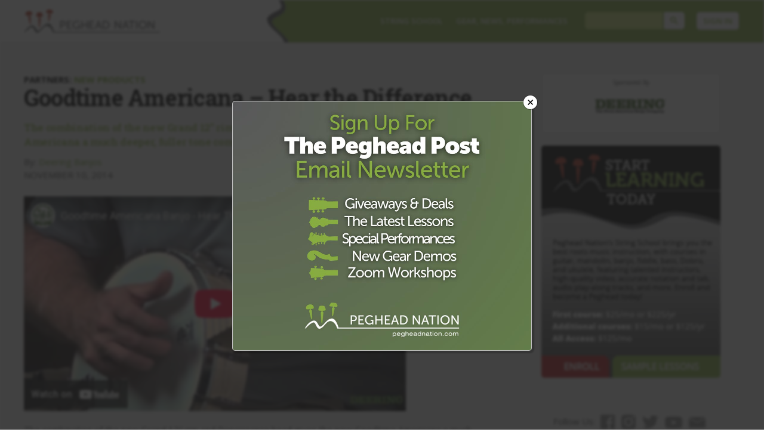

--- FILE ---
content_type: text/html; charset=UTF-8
request_url: https://www.pegheadnation.com/peghead-partners/new-products/goodtime-americana-hear-difference/
body_size: 14223
content:
<!doctype html>
<html lang="en-US">
<head>
	<meta charset="UTF-8" />
	<meta name="viewport" content="width=device-width, initial-scale=1" />
	<link rel="profile" href="https://gmpg.org/xfn/11" />
	<meta name='robots' content='index, follow, max-image-preview:large, max-snippet:-1, max-video-preview:-1' />
	<style>img:is([sizes="auto" i], [sizes^="auto," i]) { contain-intrinsic-size: 3000px 1500px }</style>
	
	<!-- This site is optimized with the Yoast SEO plugin v25.5 - https://yoast.com/wordpress/plugins/seo/ -->
	<title>Goodtime Americana - Hear the Difference - Peghead Nation</title>
	<meta name="description" content="The combination of the new Grand 12&quot; rim and Renaissance head gives the new Goodtime Americana a much deeper, fuller tone compared the original Goodtime Openback!" />
	<link rel="canonical" href="https://www.pegheadnation.com/peghead-partners/new-products/goodtime-americana-hear-difference/" />
	<meta property="og:locale" content="en_US" />
	<meta property="og:type" content="article" />
	<meta property="og:title" content="Goodtime Americana - Hear the Difference - Peghead Nation" />
	<meta property="og:description" content="The combination of the new Grand 12&quot; rim and Renaissance head gives the new Goodtime Americana a much deeper, fuller tone compared the original Goodtime Openback!" />
	<meta property="og:url" content="https://www.pegheadnation.com/peghead-partners/new-products/goodtime-americana-hear-difference/" />
	<meta property="og:site_name" content="Peghead Nation" />
	<meta property="article:modified_time" content="2025-03-26T20:27:57+00:00" />
	<meta property="og:image" content="https://www.pegheadnation.com/explore/wp-content/uploads/2020/10/181415654111_Americana.Goodtime.scrn_.png" />
	<meta property="og:image:width" content="768" />
	<meta property="og:image:height" content="430" />
	<meta property="og:image:type" content="image/png" />
	<meta name="twitter:card" content="summary_large_image" />
	<meta name="twitter:label1" content="Est. reading time" />
	<meta name="twitter:data1" content="1 minute" />
	<script type="application/ld+json" class="yoast-schema-graph">{"@context":"https://schema.org","@graph":[{"@type":"WebPage","@id":"https://www.pegheadnation.com/peghead-partners/new-products/goodtime-americana-hear-difference/","url":"https://www.pegheadnation.com/peghead-partners/new-products/goodtime-americana-hear-difference/","name":"Goodtime Americana - Hear the Difference - Peghead Nation","isPartOf":{"@id":"https://www.pegheadnation.com/#website"},"primaryImageOfPage":{"@id":"https://www.pegheadnation.com/peghead-partners/new-products/goodtime-americana-hear-difference/#primaryimage"},"image":{"@id":"https://www.pegheadnation.com/peghead-partners/new-products/goodtime-americana-hear-difference/#primaryimage"},"thumbnailUrl":"https://www.pegheadnation.com/explore/wp-content/uploads/2020/10/181415654111_Americana.Goodtime.scrn_.png","datePublished":"2014-11-10T11:28:00+00:00","dateModified":"2025-03-26T20:27:57+00:00","breadcrumb":{"@id":"https://www.pegheadnation.com/peghead-partners/new-products/goodtime-americana-hear-difference/#breadcrumb"},"inLanguage":"en-US","potentialAction":[{"@type":"ReadAction","target":["https://www.pegheadnation.com/peghead-partners/new-products/goodtime-americana-hear-difference/"]}]},{"@type":"ImageObject","inLanguage":"en-US","@id":"https://www.pegheadnation.com/peghead-partners/new-products/goodtime-americana-hear-difference/#primaryimage","url":"https://www.pegheadnation.com/explore/wp-content/uploads/2020/10/181415654111_Americana.Goodtime.scrn_.png","contentUrl":"https://www.pegheadnation.com/explore/wp-content/uploads/2020/10/181415654111_Americana.Goodtime.scrn_.png","width":768,"height":430,"caption":"video demonstration of the Goodtime Americana banjo"},{"@type":"BreadcrumbList","@id":"https://www.pegheadnation.com/peghead-partners/new-products/goodtime-americana-hear-difference/#breadcrumb","itemListElement":[{"@type":"ListItem","position":1,"name":"Home","item":"https://www.pegheadnation.com/"},{"@type":"ListItem","position":2,"name":"Partners Posts","item":"https://www.pegheadnation.com/peghead-partners/"},{"@type":"ListItem","position":3,"name":"Goodtime Americana &#8211; Hear the Difference"}]},{"@type":"WebSite","@id":"https://www.pegheadnation.com/#website","url":"https://www.pegheadnation.com/","name":"Peghead Nation","description":"Lessons for guitar, mandolin, banjo, fiddle, dobro, bass, and ukulele from the world&#039;s best teachers and players.","publisher":{"@id":"https://www.pegheadnation.com/#organization"},"potentialAction":[{"@type":"SearchAction","target":{"@type":"EntryPoint","urlTemplate":"https://www.pegheadnation.com/?s={search_term_string}"},"query-input":{"@type":"PropertyValueSpecification","valueRequired":true,"valueName":"search_term_string"}}],"inLanguage":"en-US"},{"@type":"Organization","@id":"https://www.pegheadnation.com/#organization","name":"Peghead Nation","url":"https://www.pegheadnation.com/","logo":{"@type":"ImageObject","inLanguage":"en-US","@id":"https://www.pegheadnation.com/#/schema/logo/image/","url":"https://www.pegheadnation.com/explore/wp-content/uploads/2021/10/PHN_Logo_url.Red_.png","contentUrl":"https://www.pegheadnation.com/explore/wp-content/uploads/2021/10/PHN_Logo_url.Red_.png","width":1200,"height":290,"caption":"Peghead Nation"},"image":{"@id":"https://www.pegheadnation.com/#/schema/logo/image/"}}]}</script>
	<!-- / Yoast SEO plugin. -->


<link rel='dns-prefetch' href='//platform-api.sharethis.com' />
<link rel="alternate" type="application/rss+xml" title="Peghead Nation &raquo; Feed" href="https://www.pegheadnation.com/feed/" />
<link rel="alternate" type="application/rss+xml" title="Peghead Nation &raquo; Comments Feed" href="https://www.pegheadnation.com/comments/feed/" />
<link rel="alternate" type="application/rss+xml" title="Peghead Nation &raquo; Goodtime Americana &#8211; Hear the Difference Comments Feed" href="https://www.pegheadnation.com/peghead-partners/new-products/goodtime-americana-hear-difference/feed/" />
<link rel='stylesheet' id='wp-block-library-css' href='https://www.pegheadnation.com/explore/wp-includes/css/dist/block-library/style.min.css?ver=6.8.3' type='text/css' media='all' />
<style id='wp-block-library-theme-inline-css' type='text/css'>
.wp-block-audio :where(figcaption){color:#555;font-size:13px;text-align:center}.is-dark-theme .wp-block-audio :where(figcaption){color:#ffffffa6}.wp-block-audio{margin:0 0 1em}.wp-block-code{border:1px solid #ccc;border-radius:4px;font-family:Menlo,Consolas,monaco,monospace;padding:.8em 1em}.wp-block-embed :where(figcaption){color:#555;font-size:13px;text-align:center}.is-dark-theme .wp-block-embed :where(figcaption){color:#ffffffa6}.wp-block-embed{margin:0 0 1em}.blocks-gallery-caption{color:#555;font-size:13px;text-align:center}.is-dark-theme .blocks-gallery-caption{color:#ffffffa6}:root :where(.wp-block-image figcaption){color:#555;font-size:13px;text-align:center}.is-dark-theme :root :where(.wp-block-image figcaption){color:#ffffffa6}.wp-block-image{margin:0 0 1em}.wp-block-pullquote{border-bottom:4px solid;border-top:4px solid;color:currentColor;margin-bottom:1.75em}.wp-block-pullquote cite,.wp-block-pullquote footer,.wp-block-pullquote__citation{color:currentColor;font-size:.8125em;font-style:normal;text-transform:uppercase}.wp-block-quote{border-left:.25em solid;margin:0 0 1.75em;padding-left:1em}.wp-block-quote cite,.wp-block-quote footer{color:currentColor;font-size:.8125em;font-style:normal;position:relative}.wp-block-quote:where(.has-text-align-right){border-left:none;border-right:.25em solid;padding-left:0;padding-right:1em}.wp-block-quote:where(.has-text-align-center){border:none;padding-left:0}.wp-block-quote.is-large,.wp-block-quote.is-style-large,.wp-block-quote:where(.is-style-plain){border:none}.wp-block-search .wp-block-search__label{font-weight:700}.wp-block-search__button{border:1px solid #ccc;padding:.375em .625em}:where(.wp-block-group.has-background){padding:1.25em 2.375em}.wp-block-separator.has-css-opacity{opacity:.4}.wp-block-separator{border:none;border-bottom:2px solid;margin-left:auto;margin-right:auto}.wp-block-separator.has-alpha-channel-opacity{opacity:1}.wp-block-separator:not(.is-style-wide):not(.is-style-dots){width:100px}.wp-block-separator.has-background:not(.is-style-dots){border-bottom:none;height:1px}.wp-block-separator.has-background:not(.is-style-wide):not(.is-style-dots){height:2px}.wp-block-table{margin:0 0 1em}.wp-block-table td,.wp-block-table th{word-break:normal}.wp-block-table :where(figcaption){color:#555;font-size:13px;text-align:center}.is-dark-theme .wp-block-table :where(figcaption){color:#ffffffa6}.wp-block-video :where(figcaption){color:#555;font-size:13px;text-align:center}.is-dark-theme .wp-block-video :where(figcaption){color:#ffffffa6}.wp-block-video{margin:0 0 1em}:root :where(.wp-block-template-part.has-background){margin-bottom:0;margin-top:0;padding:1.25em 2.375em}
</style>
<style id='classic-theme-styles-inline-css' type='text/css'>
/*! This file is auto-generated */
.wp-block-button__link{color:#fff;background-color:#32373c;border-radius:9999px;box-shadow:none;text-decoration:none;padding:calc(.667em + 2px) calc(1.333em + 2px);font-size:1.125em}.wp-block-file__button{background:#32373c;color:#fff;text-decoration:none}
</style>
<style id='global-styles-inline-css' type='text/css'>
:root{--wp--preset--aspect-ratio--square: 1;--wp--preset--aspect-ratio--4-3: 4/3;--wp--preset--aspect-ratio--3-4: 3/4;--wp--preset--aspect-ratio--3-2: 3/2;--wp--preset--aspect-ratio--2-3: 2/3;--wp--preset--aspect-ratio--16-9: 16/9;--wp--preset--aspect-ratio--9-16: 9/16;--wp--preset--color--black: #000000;--wp--preset--color--cyan-bluish-gray: #abb8c3;--wp--preset--color--white: #FFF;--wp--preset--color--pale-pink: #f78da7;--wp--preset--color--vivid-red: #cf2e2e;--wp--preset--color--luminous-vivid-orange: #ff6900;--wp--preset--color--luminous-vivid-amber: #fcb900;--wp--preset--color--light-green-cyan: #7bdcb5;--wp--preset--color--vivid-green-cyan: #00d084;--wp--preset--color--pale-cyan-blue: #8ed1fc;--wp--preset--color--vivid-cyan-blue: #0693e3;--wp--preset--color--vivid-purple: #9b51e0;--wp--preset--color--primary: #0073a8;--wp--preset--color--secondary: #005075;--wp--preset--color--dark-gray: #111;--wp--preset--color--light-gray: #767676;--wp--preset--gradient--vivid-cyan-blue-to-vivid-purple: linear-gradient(135deg,rgba(6,147,227,1) 0%,rgb(155,81,224) 100%);--wp--preset--gradient--light-green-cyan-to-vivid-green-cyan: linear-gradient(135deg,rgb(122,220,180) 0%,rgb(0,208,130) 100%);--wp--preset--gradient--luminous-vivid-amber-to-luminous-vivid-orange: linear-gradient(135deg,rgba(252,185,0,1) 0%,rgba(255,105,0,1) 100%);--wp--preset--gradient--luminous-vivid-orange-to-vivid-red: linear-gradient(135deg,rgba(255,105,0,1) 0%,rgb(207,46,46) 100%);--wp--preset--gradient--very-light-gray-to-cyan-bluish-gray: linear-gradient(135deg,rgb(238,238,238) 0%,rgb(169,184,195) 100%);--wp--preset--gradient--cool-to-warm-spectrum: linear-gradient(135deg,rgb(74,234,220) 0%,rgb(151,120,209) 20%,rgb(207,42,186) 40%,rgb(238,44,130) 60%,rgb(251,105,98) 80%,rgb(254,248,76) 100%);--wp--preset--gradient--blush-light-purple: linear-gradient(135deg,rgb(255,206,236) 0%,rgb(152,150,240) 100%);--wp--preset--gradient--blush-bordeaux: linear-gradient(135deg,rgb(254,205,165) 0%,rgb(254,45,45) 50%,rgb(107,0,62) 100%);--wp--preset--gradient--luminous-dusk: linear-gradient(135deg,rgb(255,203,112) 0%,rgb(199,81,192) 50%,rgb(65,88,208) 100%);--wp--preset--gradient--pale-ocean: linear-gradient(135deg,rgb(255,245,203) 0%,rgb(182,227,212) 50%,rgb(51,167,181) 100%);--wp--preset--gradient--electric-grass: linear-gradient(135deg,rgb(202,248,128) 0%,rgb(113,206,126) 100%);--wp--preset--gradient--midnight: linear-gradient(135deg,rgb(2,3,129) 0%,rgb(40,116,252) 100%);--wp--preset--font-size--small: 19.5px;--wp--preset--font-size--medium: 20px;--wp--preset--font-size--large: 36.5px;--wp--preset--font-size--x-large: 42px;--wp--preset--font-size--normal: 22px;--wp--preset--font-size--huge: 49.5px;--wp--preset--spacing--20: 0.44rem;--wp--preset--spacing--30: 0.67rem;--wp--preset--spacing--40: 1rem;--wp--preset--spacing--50: 1.5rem;--wp--preset--spacing--60: 2.25rem;--wp--preset--spacing--70: 3.38rem;--wp--preset--spacing--80: 5.06rem;--wp--preset--shadow--natural: 6px 6px 9px rgba(0, 0, 0, 0.2);--wp--preset--shadow--deep: 12px 12px 50px rgba(0, 0, 0, 0.4);--wp--preset--shadow--sharp: 6px 6px 0px rgba(0, 0, 0, 0.2);--wp--preset--shadow--outlined: 6px 6px 0px -3px rgba(255, 255, 255, 1), 6px 6px rgba(0, 0, 0, 1);--wp--preset--shadow--crisp: 6px 6px 0px rgba(0, 0, 0, 1);}:where(.is-layout-flex){gap: 0.5em;}:where(.is-layout-grid){gap: 0.5em;}body .is-layout-flex{display: flex;}.is-layout-flex{flex-wrap: wrap;align-items: center;}.is-layout-flex > :is(*, div){margin: 0;}body .is-layout-grid{display: grid;}.is-layout-grid > :is(*, div){margin: 0;}:where(.wp-block-columns.is-layout-flex){gap: 2em;}:where(.wp-block-columns.is-layout-grid){gap: 2em;}:where(.wp-block-post-template.is-layout-flex){gap: 1.25em;}:where(.wp-block-post-template.is-layout-grid){gap: 1.25em;}.has-black-color{color: var(--wp--preset--color--black) !important;}.has-cyan-bluish-gray-color{color: var(--wp--preset--color--cyan-bluish-gray) !important;}.has-white-color{color: var(--wp--preset--color--white) !important;}.has-pale-pink-color{color: var(--wp--preset--color--pale-pink) !important;}.has-vivid-red-color{color: var(--wp--preset--color--vivid-red) !important;}.has-luminous-vivid-orange-color{color: var(--wp--preset--color--luminous-vivid-orange) !important;}.has-luminous-vivid-amber-color{color: var(--wp--preset--color--luminous-vivid-amber) !important;}.has-light-green-cyan-color{color: var(--wp--preset--color--light-green-cyan) !important;}.has-vivid-green-cyan-color{color: var(--wp--preset--color--vivid-green-cyan) !important;}.has-pale-cyan-blue-color{color: var(--wp--preset--color--pale-cyan-blue) !important;}.has-vivid-cyan-blue-color{color: var(--wp--preset--color--vivid-cyan-blue) !important;}.has-vivid-purple-color{color: var(--wp--preset--color--vivid-purple) !important;}.has-black-background-color{background-color: var(--wp--preset--color--black) !important;}.has-cyan-bluish-gray-background-color{background-color: var(--wp--preset--color--cyan-bluish-gray) !important;}.has-white-background-color{background-color: var(--wp--preset--color--white) !important;}.has-pale-pink-background-color{background-color: var(--wp--preset--color--pale-pink) !important;}.has-vivid-red-background-color{background-color: var(--wp--preset--color--vivid-red) !important;}.has-luminous-vivid-orange-background-color{background-color: var(--wp--preset--color--luminous-vivid-orange) !important;}.has-luminous-vivid-amber-background-color{background-color: var(--wp--preset--color--luminous-vivid-amber) !important;}.has-light-green-cyan-background-color{background-color: var(--wp--preset--color--light-green-cyan) !important;}.has-vivid-green-cyan-background-color{background-color: var(--wp--preset--color--vivid-green-cyan) !important;}.has-pale-cyan-blue-background-color{background-color: var(--wp--preset--color--pale-cyan-blue) !important;}.has-vivid-cyan-blue-background-color{background-color: var(--wp--preset--color--vivid-cyan-blue) !important;}.has-vivid-purple-background-color{background-color: var(--wp--preset--color--vivid-purple) !important;}.has-black-border-color{border-color: var(--wp--preset--color--black) !important;}.has-cyan-bluish-gray-border-color{border-color: var(--wp--preset--color--cyan-bluish-gray) !important;}.has-white-border-color{border-color: var(--wp--preset--color--white) !important;}.has-pale-pink-border-color{border-color: var(--wp--preset--color--pale-pink) !important;}.has-vivid-red-border-color{border-color: var(--wp--preset--color--vivid-red) !important;}.has-luminous-vivid-orange-border-color{border-color: var(--wp--preset--color--luminous-vivid-orange) !important;}.has-luminous-vivid-amber-border-color{border-color: var(--wp--preset--color--luminous-vivid-amber) !important;}.has-light-green-cyan-border-color{border-color: var(--wp--preset--color--light-green-cyan) !important;}.has-vivid-green-cyan-border-color{border-color: var(--wp--preset--color--vivid-green-cyan) !important;}.has-pale-cyan-blue-border-color{border-color: var(--wp--preset--color--pale-cyan-blue) !important;}.has-vivid-cyan-blue-border-color{border-color: var(--wp--preset--color--vivid-cyan-blue) !important;}.has-vivid-purple-border-color{border-color: var(--wp--preset--color--vivid-purple) !important;}.has-vivid-cyan-blue-to-vivid-purple-gradient-background{background: var(--wp--preset--gradient--vivid-cyan-blue-to-vivid-purple) !important;}.has-light-green-cyan-to-vivid-green-cyan-gradient-background{background: var(--wp--preset--gradient--light-green-cyan-to-vivid-green-cyan) !important;}.has-luminous-vivid-amber-to-luminous-vivid-orange-gradient-background{background: var(--wp--preset--gradient--luminous-vivid-amber-to-luminous-vivid-orange) !important;}.has-luminous-vivid-orange-to-vivid-red-gradient-background{background: var(--wp--preset--gradient--luminous-vivid-orange-to-vivid-red) !important;}.has-very-light-gray-to-cyan-bluish-gray-gradient-background{background: var(--wp--preset--gradient--very-light-gray-to-cyan-bluish-gray) !important;}.has-cool-to-warm-spectrum-gradient-background{background: var(--wp--preset--gradient--cool-to-warm-spectrum) !important;}.has-blush-light-purple-gradient-background{background: var(--wp--preset--gradient--blush-light-purple) !important;}.has-blush-bordeaux-gradient-background{background: var(--wp--preset--gradient--blush-bordeaux) !important;}.has-luminous-dusk-gradient-background{background: var(--wp--preset--gradient--luminous-dusk) !important;}.has-pale-ocean-gradient-background{background: var(--wp--preset--gradient--pale-ocean) !important;}.has-electric-grass-gradient-background{background: var(--wp--preset--gradient--electric-grass) !important;}.has-midnight-gradient-background{background: var(--wp--preset--gradient--midnight) !important;}.has-small-font-size{font-size: var(--wp--preset--font-size--small) !important;}.has-medium-font-size{font-size: var(--wp--preset--font-size--medium) !important;}.has-large-font-size{font-size: var(--wp--preset--font-size--large) !important;}.has-x-large-font-size{font-size: var(--wp--preset--font-size--x-large) !important;}
:where(.wp-block-post-template.is-layout-flex){gap: 1.25em;}:where(.wp-block-post-template.is-layout-grid){gap: 1.25em;}
:where(.wp-block-columns.is-layout-flex){gap: 2em;}:where(.wp-block-columns.is-layout-grid){gap: 2em;}
:root :where(.wp-block-pullquote){font-size: 1.5em;line-height: 1.6;}
</style>
<link rel='stylesheet' id='share-this-share-buttons-sticky-css' href='https://www.pegheadnation.com/explore/wp-content/plugins/sharethis-share-buttons/css/mu-style.css?ver=1756998147' type='text/css' media='all' />
<link rel='stylesheet' id='twentynineteen-style-css' href='https://www.pegheadnation.com/explore/wp-content/themes/peghead/style.css?ver=1.01' type='text/css' media='all' />
<link rel='stylesheet' id='twentynineteen-print-style-css' href='https://www.pegheadnation.com/explore/wp-content/themes/peghead/print.css?ver=1.01' type='text/css' media='print' />
<script type="text/javascript" src="https://www.pegheadnation.com/explore/wp-includes/js/jquery/jquery.min.js?ver=3.7.1" id="jquery-core-js"></script>
<script type="text/javascript" src="https://www.pegheadnation.com/explore/wp-includes/js/jquery/jquery-migrate.min.js?ver=3.4.1" id="jquery-migrate-js"></script>
<script type="text/javascript" src="https://www.pegheadnation.com/explore/wp-content/themes/peghead/js/iq-videos.js?ver=6.8.3" id="iq-videos-js"></script>
<script type="text/javascript" src="//platform-api.sharethis.com/js/sharethis.js?ver=2.3.6#property=6723faa6f9d5250012f5d9f1&amp;product=sticky-buttons&amp;source=sharethis-share-buttons-wordpress" id="share-this-share-buttons-mu-js"></script>
<link rel="https://api.w.org/" href="https://www.pegheadnation.com/wp-json/" /><link rel="alternate" title="JSON" type="application/json" href="https://www.pegheadnation.com/wp-json/wp/v2/partners/19092" /><link rel="EditURI" type="application/rsd+xml" title="RSD" href="https://www.pegheadnation.com/explore/xmlrpc.php?rsd" />
<link rel="alternate" title="oEmbed (JSON)" type="application/json+oembed" href="https://www.pegheadnation.com/wp-json/oembed/1.0/embed?url=https%3A%2F%2Fwww.pegheadnation.com%2Fpeghead-partners%2Fnew-products%2Fgoodtime-americana-hear-difference%2F" />
<link rel="alternate" title="oEmbed (XML)" type="text/xml+oembed" href="https://www.pegheadnation.com/wp-json/oembed/1.0/embed?url=https%3A%2F%2Fwww.pegheadnation.com%2Fpeghead-partners%2Fnew-products%2Fgoodtime-americana-hear-difference%2F&#038;format=xml" />
<style type="text/css">.recentcomments a{display:inline !important;padding:0 !important;margin:0 !important;}</style><style type="text/css">.broken_link, a.broken_link {
	text-decoration: line-through;
}</style>    
    <link rel="apple-touch-icon" sizes="180x180" href="/apple-touch-icon.png">
	<link rel="icon" type="image/png" sizes="32x32" href="/favicon-32x32.png">
	<link rel="icon" type="image/png" sizes="16x16" href="/favicon-16x16.png">
    
    <link rel="stylesheet" href="/css/normalize.css">
    <link rel="stylesheet" href="/css/main.css">
    <script type="text/javascript" src="/js/main.js"></script>

    <!-- Google tag (gtag.js) -->
    <script async src="https://www.googletagmanager.com/gtag/js?id=G-JKYB853S5T"></script>
    <script>
        window.dataLayer = window.dataLayer || [];
        function gtag(){dataLayer.push(arguments);}
        gtag('js', new Date());

        gtag('config', 'G-JKYB853S5T');
    </script>

    <!-- Google Tag Manager -->
    <script>(function(w,d,s,l,i){w[l]=w[l]||[];w[l].push({'gtm.start':
                new Date().getTime(),event:'gtm.js'});var f=d.getElementsByTagName(s)[0],
            j=d.createElement(s),dl=l!='dataLayer'?'&l='+l:'';j.async=true;j.src=
            'https://www.googletagmanager.com/gtm.js?id='+i+dl;f.parentNode.insertBefore(j,f);
        })(window,document,'script','dataLayer','GTM-K69S9XL');</script>
    <!-- End Google Tag Manager -->

    <!-- Facebook Pixel Code -->
    <script>
        !function(f,b,e,v,n,t,s)
        {if(f.fbq)return;n=f.fbq=function(){n.callMethod?
            n.callMethod.apply(n,arguments):n.queue.push(arguments)};
            if(!f._fbq)f._fbq=n;n.push=n;n.loaded=!0;n.version='2.0';
            n.queue=[];t=b.createElement(e);t.async=!0;
            t.src=v;s=b.getElementsByTagName(e)[0];
            s.parentNode.insertBefore(t,s)}(window,document,'script',
            'https://connect.facebook.net/en_US/fbevents.js');
        fbq('init', '218052526449410');
        fbq('track', 'PageView');
    </script>
    <noscript>
        <img height="1" width="1"
             src="https://www.facebook.com/tr?id=218052526449410&ev=PageView&noscript=1"/>
    </noscript>
    <!-- End Facebook Pixel Code -->

<!--    <script async src="//pagead2.googlesyndication.com/pagead/js/adsbygoogle.js"></script>-->
<!--    <script>-->
<!--        (adsbygoogle = window.adsbygoogle || []).push({-->
<!--            google_ad_client: "ca-pub-7176389498147067",-->
<!--            enable_page_level_ads: true-->
<!--        });-->
<!--    </script>-->

    <script type="text/javascript" src="https://vj181.infusionsoft.app/app/webTracking/getTrackingCode"></script>
    
    <script data-ad-client="ca-pub-7176389498147067" async src="https://pagead2.googlesyndication.com/pagead/js/adsbygoogle.js"></script>
</head>

<body class="wp-singular partners-template-default single single-partners postid-19092 wp-embed-responsive wp-theme-peghead singular image-filters-enabled">
<div id="page" class="site">
	
	
	
	
	

<!--START MOBILE MENU-->
<div id="menu" class="hide_large" style="position:fixed; top:0; right:-251px; height:calc(100vh); overflow:hidden; z-index:999; pointer-events:none;">

    <div class="row" style="margin:0; padding:0; height:calc(100vh); overflow:hidden;">
        <div class="" style="width:53px; height:53px; margin:0; padding:10px 0px 0px 0px; pointer-events:auto;"><a class="pointer" onclick="showHideMenu();"><img src="/images/hamburger.png" width="53" style="width:53px;"></a></div>
        <div class="divider light" style="height:100%; width:1px; margin:0; padding:0px 0px 0px 0px;"><a onclick="showHideMenu();"><img src="/images/clear.gif" width="1" style="width:1px;"></a></div>
        <div class="greenbg w250" style="width:250px; height:calc(100vh); overflow-y:auto; margin:0; padding:0; pointer-events:auto;">
            <div style="max-width:195px; padding-left:27px;"><script async src="https://cse.google.com/cse.js?cx=013254331995208532913:lqswx4ltbvv"></script><div class="gcse-search"></div></div>
            <a class="caps white" href="/string-school/"><div class="greenbg" style="padding: 15px 40px 15px 40px;">String School</div></a>
            <div class="divider light"></div>
            <a class="caps white" href="/string-school/#live_workshop_container"><div class="greenbg" style="padding: 15px 40px 15px 40px;">Live Workshops</div></a>
            <div class="divider light"></div>
            <a class="caps white" href="/instruments-gear/"><div class="greenbg" style="padding: 15px 40px 15px 40px;">Instruments & Gear</div></a>
            <div class="divider light"></div>
            <a class="caps white" href="/featured-videos/"><div class="greenbg" style="padding: 15px 40px 15px 40px;">Featured Videos</div></a>
            <div class="divider light"></div>
            <a class="caps white" href="/news-reviews/"><div class="greenbg" style="padding: 15px 40px 15px 40px;">News & Reviews</div></a>
            <div class="divider light"></div>
            <a class="caps white" href="/peghead-partners/"><div class="greenbg" style="padding: 15px 40px 15px 40px;">Partners</div></a>
            <div class="divider light"></div>
            <a class="caps white" href="/learning-lab/"><div class="greenbg" style="padding: 15px 40px 15px 40px;">Learning Lab</div></a>
            <div class="divider light"></div>
            <a class="caps white" href="/shop/"><div class="greenbg" style="padding: 15px 40px 15px 40px;">Shop</div></a>
            <div class="divider light"></div>
            <a class="caps white" href="/subscribe/gift_subscription/"><div class="greenbg" style="padding: 15px 40px 15px 40px;">Gift Subscription</div></a>
            <div class="divider light"></div>
                            <a class="caps white" href="/login/"><div class="greenbg" style="padding: 15px 40px 15px 40px;">Sign In</div></a>
                <div class="divider light"></div>
                <a class="caps white" href="/subscribe/"><div class="redbg" style="padding: 15px 40px 15px 40px;">Subscribe</div></a>
                        <div class="divider light"></div>
        </div>
    </div>

</div>
<!--END MOBILE MENU-->


    <div id="modalNewsletterAd" class="element_hide" style="position:fixed; z-index:998; min-height:100%; min-width:100%; display:none;">
        <div onclick="hideModal('modalNewsletterAd');" class="backdrop" style="position:fixed; z-index:998; min-height:110%; min-width:110%; background-color:#222; top:-5%; left:-5%; opacity: 0; overflow:hidden;"></div>
        <div style="position: fixed; top: 20%; left: 50%; z-index: 2222;">
            <div class="pointer" onclick="hideModal('modalNewsletterAd');" style="position: relative; z-index:2; top: 15px; left: calc(50% - 15px);"><img src="/images/close.png" width="25" style="display:block; width:25px;"></div>
            <div class="border radius lightbg dropshadow" style="margin-left:-50%; width:100%; overflow:hidden; position:relative;">
                <div class="w500" style="max-width: 90vw;">
                    <a href="/email-signup/"><img src="/images/newsletterPopup.jpg" alt="Peghead Newsletter Signup"></a>
                </div>
            </div>
        </div>
    </div>


<!-- START MAIN CONTAINER, video containers and such -->
<div id="container" class="container">

    <div id="videobackdrop" onclick="closevideo(); showHideMenu();" style="position:fixed; z-index:998; min-height:100%; min-width:100%; background-color:#222; top:0; left:0; opacity: 0; display:none;"></div>

    <div id="videodiv" class="element_hide" style="display:none; position:fixed; width:100%; top:5%; left:5%; z-index:999;"></div>

    <div class="pointer element_hide" onclick="closevideo();" id="closebutton" style="display:none; position:fixed; z-index:1000; top:4.5%; right:4.5%;">
        <div style="position:relative; bottom:12px; left: 8px;"><img src="/images/close.png" width="40" style="display:block; width:40px;"></div>
    </div>

    <!--START HEADER BACKGROUND MOBILE-->
    <div class="hide_large darkgreenbg" style="width:100%; position:absolute; z-index:10; height:66px; background-image: url('/images/topbar.gif'); background-size:3000px; background-position:1985px;">
        <table style="height:66px;" width="100%">
            <tr>
                <td width="20">&nbsp;</td>
                <td class="white" valign="middle" align="">
                    <a href="/">
                    <img src="/images/peghead-logo.png" width="227" style="width:227px;">
                    </a>
                </td>
            </tr>
        </table>
    </div>
    <!--END HEADER BACKGROUND MOBILE-->


    <!--START NON-STICK HEADER PART FOR DESKTOP-->

    <div class="hide_small hide_medium greenbg" style="position:absolute; width:100%; z-index:10; background-image: url('/images/topbar.gif'); background-size:3000px; background-position:center;">

        <div class="row padt0 padb0">
            <div class="full padt0 padb0">

                <!-- START DIV FOR STUFF YOU WANT ON THE LEFT SIDE OF THE HEADER -->
                <div class="caps small" style="float:left; width:30%;">
                    <table style="height:71px;">
                        <tr>
                            <td valign="middle">
                                <a href="/">
                                <img src="/images/peghead-logo.png" width="227" style="width:227px;">
                                </a>
                            </td>
                        </tr>
                    </table>
                </div>
                <!-- END DIV FOR STUFF YOU WANT ON THE LEFT SIDE OF THE HEADER -->



                <!-- THIS DIV FOR STUFF YOU WANT ON THE RIGHT SIDE OF THE HEADER -->
                <div class="caps small semibold2" style="float:right; width:70%; line-height:20px;">
                    <table width="100%" style="height:71px; padding:0; margin:0;">
                        <tr>
                            <td align="right">
                                <table>
                                    <tr>
                                        <td valign="middle">&nbsp;</td>
                                        <td valign="middle">
                                            <div class="" onmouseover="showdiv('stringschool');" onmouseout="hidediv('stringschool');">
                                                <div class="" style="position:absolute; width:90px;">
                                                    <div class="" id="stringschool" style="display:none; position:relative; top:-5px; left:-10px; z-index:11;">
                                                        <div class="radiustl radiustr lightgreenbg darkgreen w120" style="position:relative; z-index:13; padding:5px 5px 8px 10px;"><a class="block darkgreen" href="/string-school/">String School</a></div>
                                                        <div class="lightgreenbg dropshadow w180" style="position:relative; top:1px; z-index:12;">
                                                            <a class="block lightgreen" href="/string-school/"><div class="pad10 darkgreen w180">Courses</div></a>
                                                            <div class="divider"></div>
                                                            <a class="block lightgreen" href="/string-school/#live_workshop_container"><div class="pad10 darkgreen w180">Live Workshops</div></a>
                                                            <div class="divider"></div>
                                                            <a class="block lightgreen" href="/string-school/instructors/"><div class="pad10 darkgreen w180">Instructors</div></a>
                                                            <div class="divider"></div>
                                                            <a class="block lightgreen" href="/string-school/sample-lessons/"><div class="pad10 darkgreen w180">Sample Lessons</div></a>
                                                            <div class="divider"></div>
                                                            <a class="block lightgreen" href="/string-school/rhythm-play-along-tracks/"><div class="pad10 darkgreen w180">Play-along Tracks</div></a>
                                                            <div class="divider"></div>
                                                            <a class="block lightgreen" href="/string-school/music-notation-guide/"><div class="pad10 darkgreen w180">Notation Guide</div></a>
                                                            <div class="divider"></div>
                                                            <a class="block lightgreen" href="/string-school/beginners/"><div class="pad10 darkgreen w180">For Beginners</div></a>
                                                            <div class="divider"></div>
                                                            <a class="block lightgreen" href="/subscribe/gift_subscription/"><div class="pad10 darkgreen w180">Gift Subscription</div></a>
                                                            <div class="divider"></div>
                                                                                                                            <a class="block redbg" href="/subscribe/"><div class="pad10 white w180">Subscribe</div></a>
                                                                                                                    </div>
                                                    </div>
                                                </div>
                                                <a class="white" href="{{ path("string_school") }}">String School</a>
                                            </div>
                                        </td>
                                        <td valign="middle">&nbsp;&nbsp;&nbsp;&nbsp;&nbsp;&nbsp;</td>
                                        <td valign="middle">
                                            <div class="" onmouseover="showdiv('explore');" onmouseout="hidediv('explore');">
                                                <div class="" style="position:absolute; width:210px;">
                                                    <div class="" id="explore" style="display:none; position:relative; top:-5px; left:-10px; z-index:11;">
                                                        <div class="radiustl radiustr lightgreenbg darkgreen w210" style="position:relative; z-index:13; padding:5px 5px 8px 10px;"><a class="block darkgreen">Gear, News, Performances</a></div>
                                                        <div class="lightgreenbg dropshadow w210" style="position:relative; top:1px; z-index:12;">
                                                            <a class="block lightgreen" href="/instruments-gear/"><div class="pad10 darkgreen w210">Instruments & Gear</div></a>
                                                            <div class="divider"></div>
                                                            <a class="block lightgreen" href="/featured-videos/"><div class="pad10 darkgreen w210">Featured Videos</div></a>
                                                            <div class="divider"></div>
                                                            <a class="block lightgreen" href="/news-reviews/"><div class="pad10 darkgreen w210">News & Reviews</div></a>
                                                            <div class="divider"></div>
                                                            <a class="block lightgreen" href="/peghead-partners/"><div class="pad10 darkgreen w210">Partners</div></a>
                                                            <div class="divider"></div>
                                                            <a class="block lightgreen" href="/learning-lab/"><div class="pad10 darkgreen w210">Learning Lab</div></a>
                                                            <div class="divider"></div>
                                                            <a class="block lightgreen" href="/shop/"><div class="pad10 darkgreen w210">Shop</div></a>
                                                        </div>
                                                    </div>
                                                </div>
                                                <a class="white">Gear, News, Performances</a>
                                            </div>
                                        </td>
                                        <td valign="middle">&nbsp;&nbsp;&nbsp;&nbsp;</td>
                                        <td valign="middle"><script async src="https://cse.google.com/cse.js?cx=013254331995208532913:lqswx4ltbvv"></script>
                                            <div class="gcse-search"></div>
                                        </td>
                                        <td valign="middle">&nbsp;</td>
                                        <td valign="middle">
                                                                                            <a href="/login" class="button small white caps">Sign In</a>
                                                                                    </td>
                                    </tr>
                                </table>
                            </td>
                        </tr>
                    </table>
                </div>
                <!-- END DIV FOR STUFF YOU WANT ON THE RIGHT SIDE OF THE HEADER -->

            </div>
        </div>

    </div>


    <!--END NON-STICK HEADER PART FOR DESKTOP-->



    <div class="hide_small hide_medium" style="height:71px;"> <!-- Make up height beneath header--> </div>
    <div class="hide_large" style="height:66px;"> <!-- Make up height beneath header--> </div>

    <div class="divider"></div>
	
	
	<div class="hide_medium hide_large h20">&nbsp;</div>

	<div class="hide_medium hide_large">
		<div class="row">
			<div class="full">
				<table width="100%">
					<tr>
						<td valign="top" align="center" class="center semibold tiny" >

							<div>Sponsored By</div>
							<div class="line0" style="height:10px;">&nbsp;</div>
							<div class="center" style="pointer-events:auto; text-align:center;">
								<div class="w120">
<!--								{# Ad 120x60 HEADER #}-->
								<!-- Sponsor [async] -->
								<script type="text/javascript">if (!window.AdButler){(function(){var s = document.createElement("script"); s.async = true; s.type = "text/javascript";s.src = 'https://servedbyadbutler.com/app.js';var n = document.getElementsByTagName("script")[0]; n.parentNode.insertBefore(s, n);}());}</script>
								<script type="text/javascript">
									var AdButler = AdButler || {}; AdButler.ads = AdButler.ads || [];
									var abkw = window.abkw || '';
									var plc431253 = window.plc431253 || 0;
									document.write('<'+'div id="placement_431253_'+plc431253+'"></'+'div>');
									AdButler.ads.push({handler: function(opt){ AdButler.register(165456, 431253, [120,60], 'placement_431253_'+opt.place, opt); }, opt: { place: plc431253++, keywords: abkw, domain: 'servedbyadbutler.com', click:'CLICK_MACRO_PLACEHOLDER' }});
								</script>
								</div>
							</div>
				   
						</td>
					</tr>
				</table>
			</div>
		</div>
	</div>
	

	<div class="row lightbg">
		<div class="twothirds">
		<div id="content" class="site-content">
<link rel="stylesheet" href="/css/wp-headerfix.css">

	<section id="primary" class="content-area">
		<main id="main" class="site-main">

			                                
                <div class="green caps bold"><a class="black" href="/peghead-partners/">Partners:</a> <a href="/peghead-partners//new-products/">New Products</a></div>
				<h1 class="large black">Goodtime Americana &#8211; Hear the Difference</h1>
				<div class="h20 line0">&nbsp;</div>
                <h3 class="green mediumish semibold">The combination of the new Grand 12" rim and Renaissance head gives the new Goodtime Americana a much deeper, fuller tone compared the original Goodtime Openback!</h3>
                <div class="h10 line0">&nbsp;</div>
                <div class="">By: <a href='/peghead-partners/partner-pages/deering-banjos/'>Deering Banjos</a></div>
				<div class="caps">November 10, 2014</div>
                <div class="h10 line0">&nbsp;</div>
				
				<p><iframe src="//www.youtube-nocookie.com/embed/Bug_7CbN0Qc" width="640" height="360" frameborder="0" allowfullscreen="allowfullscreen"></iframe></p>
<p>The combination of the new Grand 12&#8243; rim and Renaissance head gives the new Goodtime Americana a much deeper, fuller tone compared the original Goodtime Openback!</p>

                                <div class="tag-list">
                                    <a class='graybg' href='/tag/banjo/'>Banjo</a>                                    <a class='graybg' href='/tag/deering/'>Deering</a>                                </div>

                <div class="h30"></div>
                <div class="divider"></div>
                <div class="h30"></div>
            
            	<!--googleoff: index-->
                				                <h2 class="medium black">Related New Products Posts</h2>
				                    <table width="100%;">
                        <tr>
                            <td valign="top" style="width:30%; max-width: 200px; padding-top:20px;"><a href="https://www.pegheadnation.com/peghead-partners/new-products/elderly-deering-sierra-100000/"><img width="600" height="365" src="https://www.pegheadnation.com/explore/wp-content/uploads/2020/10/831497716365_Elderly.DeeringSierra.jens_.png" class="attachment-post-thumbnail size-post-thumbnail wp-post-image" alt="Jens Kruger demonstrates a special Deering Custom Sierra Banjo, the company&#039;s 100,000th instrument." decoding="async" fetchpriority="high" srcset="https://www.pegheadnation.com/explore/wp-content/uploads/2020/10/831497716365_Elderly.DeeringSierra.jens_.png 600w, https://www.pegheadnation.com/explore/wp-content/uploads/2020/10/831497716365_Elderly.DeeringSierra.jens_-300x183.png 300w" sizes="(max-width: 600px) 100vw, 600px" /></a></td>
                            <td width="10">&nbsp;</td>
                            <td valign="top">
                                <h4><a class="darkgray" href="https://www.pegheadnation.com/peghead-partners/new-products/elderly-deering-sierra-100000/">Elderly | Deering Custom Sierra Banjo</a></h4>
                                <p>Jens Kruger demonstrates a special Deering Custom Sierra Banjo, the company's 100,000th instrument.</p>
                                <a href="https://www.pegheadnation.com/peghead-partners/new-products/elderly-deering-sierra-100000/">Read More</a>
                            </td>
                        </tr>
                    </table>


                <br>
				                    <table width="100%;">
                        <tr>
                            <td valign="top" style="width:30%; max-width: 200px; padding-top:20px;"><a href="https://www.pegheadnation.com/peghead-partners/new-products/elderly-deering-goodtime-artisan/"><img width="1200" height="650" src="https://www.pegheadnation.com/explore/wp-content/uploads/2020/10/181471325606_DeeringGoodtimeArtisan.Elderly.scrn_.png" class="attachment-post-thumbnail size-post-thumbnail wp-post-image" alt="Elderly Instruments presents Jeff Norman demonstrating a new 11-inch open-back Goodtime Artisan banjo made by Deering Banjos" decoding="async" srcset="https://www.pegheadnation.com/explore/wp-content/uploads/2020/10/181471325606_DeeringGoodtimeArtisan.Elderly.scrn_.png 1200w, https://www.pegheadnation.com/explore/wp-content/uploads/2020/10/181471325606_DeeringGoodtimeArtisan.Elderly.scrn_-300x163.png 300w, https://www.pegheadnation.com/explore/wp-content/uploads/2020/10/181471325606_DeeringGoodtimeArtisan.Elderly.scrn_-1024x555.png 1024w, https://www.pegheadnation.com/explore/wp-content/uploads/2020/10/181471325606_DeeringGoodtimeArtisan.Elderly.scrn_-768x416.png 768w" sizes="(max-width: 1200px) 100vw, 1200px" /></a></td>
                            <td width="10">&nbsp;</td>
                            <td valign="top">
                                <h4><a class="darkgray" href="https://www.pegheadnation.com/peghead-partners/new-products/elderly-deering-goodtime-artisan/">Elderly Instruments | Deering Goodtime Artisan Banjos</a></h4>
                                <p>The new Deering Goodtime Artisan series banjos replace the Classic Goodtime banjos and include a brown satin finish, planatary tuners, and a midnight maple fingerboard.</p>
                                <a href="https://www.pegheadnation.com/peghead-partners/new-products/elderly-deering-goodtime-artisan/">Read More</a>
                            </td>
                        </tr>
                    </table>


                <br>
				                    <table width="100%;">
                        <tr>
                            <td valign="top" style="width:30%; max-width: 200px; padding-top:20px;"><a href="https://www.pegheadnation.com/peghead-partners/new-products/deering-white-oak-banjo/"><img width="1436" height="801" src="https://www.pegheadnation.com/explore/wp-content/uploads/2020/10/861445024034_Deering_White_Oak_40th.scrn_.png" class="attachment-post-thumbnail size-post-thumbnail wp-post-image" alt="Greg Deering introduces Deering&#039;s limited edition 40th Anniversary White Oak Banjo." decoding="async" loading="lazy" srcset="https://www.pegheadnation.com/explore/wp-content/uploads/2020/10/861445024034_Deering_White_Oak_40th.scrn_.png 1436w, https://www.pegheadnation.com/explore/wp-content/uploads/2020/10/861445024034_Deering_White_Oak_40th.scrn_-300x167.png 300w, https://www.pegheadnation.com/explore/wp-content/uploads/2020/10/861445024034_Deering_White_Oak_40th.scrn_-1024x571.png 1024w, https://www.pegheadnation.com/explore/wp-content/uploads/2020/10/861445024034_Deering_White_Oak_40th.scrn_-768x428.png 768w" sizes="auto, (max-width: 1436px) 100vw, 1436px" /></a></td>
                            <td width="10">&nbsp;</td>
                            <td valign="top">
                                <h4><a class="darkgray" href="https://www.pegheadnation.com/peghead-partners/new-products/deering-white-oak-banjo/">Deering 40th Anniversary White Oak Banjo</a></h4>
                                <p>Greg Deering introduces Deering's limited edition 40th Anniversary White Oak Banjo.</p>
                                <a href="https://www.pegheadnation.com/peghead-partners/new-products/deering-white-oak-banjo/">Read More</a>
                            </td>
                        </tr>
                    </table>


                <br>
				                    <table width="100%;">
                        <tr>
                            <td valign="top" style="width:30%; max-width: 200px; padding-top:20px;"><a href="https://www.pegheadnation.com/peghead-partners/new-products/vega-old-tyme-wonder-banjo-david-holt/"><img width="837" height="466" src="https://www.pegheadnation.com/explore/wp-content/uploads/2020/10/461435948153_David_Holt.DeeringOldTymeVega.scn_.png" class="attachment-post-thumbnail size-post-thumbnail wp-post-image" alt="David Holt reviews Deering Banjos&#039; New Vega Old Tyme Wonder banjo with a 12-inch rim" decoding="async" loading="lazy" srcset="https://www.pegheadnation.com/explore/wp-content/uploads/2020/10/461435948153_David_Holt.DeeringOldTymeVega.scn_.png 837w, https://www.pegheadnation.com/explore/wp-content/uploads/2020/10/461435948153_David_Holt.DeeringOldTymeVega.scn_-300x167.png 300w, https://www.pegheadnation.com/explore/wp-content/uploads/2020/10/461435948153_David_Holt.DeeringOldTymeVega.scn_-768x428.png 768w" sizes="auto, (max-width: 837px) 100vw, 837px" /></a></td>
                            <td width="10">&nbsp;</td>
                            <td valign="top">
                                <h4><a class="darkgray" href="https://www.pegheadnation.com/peghead-partners/new-products/vega-old-tyme-wonder-banjo-david-holt/">Vega Old Tyme Wonder Banjo: David Holt</a></h4>
                                <p>David Holt reviews Deering Banjos' New Vega Old Tyme Wonder banjo with a 12-inch rim.</p>
                                <a href="https://www.pegheadnation.com/peghead-partners/new-products/vega-old-tyme-wonder-banjo-david-holt/">Read More</a>
                            </td>
                        </tr>
                    </table>


                <br>
				                    <table width="100%;">
                        <tr>
                            <td valign="top" style="width:30%; max-width: 200px; padding-top:20px;"><a href="https://www.pegheadnation.com/peghead-partners/new-products/goodtime-banjos-why-play-banjo/"><img width="851" height="472" src="https://www.pegheadnation.com/explore/wp-content/uploads/2020/10/681426650076_Deering.WhyPlayBanjo.Scrn_.png" class="attachment-post-thumbnail size-post-thumbnail wp-post-image" alt="Gayle Skidmore in Deering&#039;s &quot;Why Play Banjo&quot; video" decoding="async" loading="lazy" srcset="https://www.pegheadnation.com/explore/wp-content/uploads/2020/10/681426650076_Deering.WhyPlayBanjo.Scrn_.png 851w, https://www.pegheadnation.com/explore/wp-content/uploads/2020/10/681426650076_Deering.WhyPlayBanjo.Scrn_-300x166.png 300w, https://www.pegheadnation.com/explore/wp-content/uploads/2020/10/681426650076_Deering.WhyPlayBanjo.Scrn_-768x426.png 768w" sizes="auto, (max-width: 851px) 100vw, 851px" /></a></td>
                            <td width="10">&nbsp;</td>
                            <td valign="top">
                                <h4><a class="darkgray" href="https://www.pegheadnation.com/peghead-partners/new-products/goodtime-banjos-why-play-banjo/">Goodtime Banjos: Why Play Banjo?</a></h4>
                                <p>There are so many great reasons to play the banjo. Here are six folks talking about why they picked it up.</p>
                                <a href="https://www.pegheadnation.com/peghead-partners/new-products/goodtime-banjos-why-play-banjo/">Read More</a>
                            </td>
                        </tr>
                    </table>


                <br>
								<!--googleon: index-->
				
				
		</main><!-- #main -->
	</section><!-- #primary -->

	</div>
	</div>
	
	<div class="third center">
		<div style="max-width:300px; text-align:left;">
			<div class="hide_small line0 whitebg pad5 border radius center semibold tiny">
                <div class="h10 line0">&nbsp;</div>
                <div>Sponsored By</div>
                <div class="h10 line0">&nbsp;</div>
                <div class="center" style="pointer-events:auto; text-align:center;">
					<div class="w120">
                                                                                                                            <a href="http://www.deeringbanjos.com/" target="_blank"><img alt="sponsor ad" src="https://www.pegheadnation.com/explore/wp-content/uploads/2020/11/c91f498565d7e1b4c4323759f6e0d8a1_f463.png" /></a>
                        					</div>
				</div>
                <div class="h10 line0">&nbsp;</div>
            </div>
             
            <!-- If Blog page, partner post then subscribe promotion, Otherwise, flipped-->
            
            <div class="h20 line0">&nbsp;</div>
                        
            
<!-- 			<div>-->
<!--				<div class="medium bold green caps">Start Learning Today</div>-->
<!--				<div class="h10 line0">&nbsp;</div>-->
<!--				<div><span class="bold black">One Course:</span> $20/month or $200/year</div>-->
<!--				<div><span class="bold black">Two Courses:</span> $30/month or $300/year</div>-->
<!--				<div><span class="bold black">Access To All Courses:</span> $100/month</div>-->
<!--				<div class="h20 line0">&nbsp;</div>-->
<!--				<div class="center"><a class="button w180 small caps red" href="/subscribe/">Enroll Now</a></div>-->
<!--				-->
<!--				<div class="h30 line0">&nbsp;</div>-->
<!--				-->
<!--				<div class="small">Peghead Nation's String School is your source for roots music instruction, bringing you full courses in guitar, mandolin, banjo, ukulele, fiddle, and Dobro, featuring talented instructors, high-quality video instruction, accurate notation and tab, and fun songs to play right from the beginning. Enroll and become a Peghead today!</div>-->
<!--				-->
<!--				<div class="h20 line0">&nbsp;</div>-->
<!--				<div class="center"><a class="button w180 small caps green" href="/string-school/sample-lessons/">Take A Sample Lesson</a></div>-->
<!--				-->
<!--			</div>-->

                        <div class="radius">
            <table style="width:300px;">
                <tr>
                    <td style="width:116px; padding:0;">
                        <a href="/subscribe/"><img src="/images/enroll1.jpg" style="width:116px; height:389px;" alt="subscribe"></a>
                    </td>
                    <td style="width:184px; padding:0;">
                        <a href="/string-school/sample-lessons/"><img src="/images/enroll2.jpg" style="width:184px; height:389px;" alt="sample lessons"></a>
                    </td>
                </tr>
            </table>
            </div>

            <div class="h20 line0">&nbsp;</div>
            

            <div class="ad_300x250" style="max-width:300px;">
				<!--{# Ad 300x250 #}-->
				<!-- Medium Rectangle [async] -->
<!--				<script type="text/javascript">if (!window.AdButler){(function(){var s = document.createElement("script"); s.async = true; s.type = "text/javascript";s.src = 'https://servedbyadbutler.com/app.js';var n = document.getElementsByTagName("script")[0]; n.parentNode.insertBefore(s, n);}());}</script>-->
<!--				<script type="text/javascript">-->
<!--					var AdButler = AdButler || {}; AdButler.ads = AdButler.ads || [];-->
<!--					var abkw = window.abkw || '';-->
<!--					var plc431254 = window.plc431254 || 0;-->
<!--					document.write('<'+'div id="placement_431254_'+plc431254+'"></'+'div>');-->
<!--					AdButler.ads.push({handler: function(opt){ AdButler.register(165456, 431254, [300,250], 'placement_431254_'+opt.place, opt); }, opt: { place: plc431254++, keywords: abkw, domain: 'servedbyadbutler.com', click:'CLICK_MACRO_PLACEHOLDER' }});-->
<!--				</script>-->
                <!-- PN Rectangle - Blogs [async] -->
                <script type="text/javascript">if (!window.AdButler){(function(){var s = document.createElement("script"); s.async = true; s.type = "text/javascript";s.src = 'https://servedbyadbutler.com/app.js';var n = document.getElementsByTagName("script")[0]; n.parentNode.insertBefore(s, n);}());}</script>
                <script type="text/javascript">
                    var AdButler = AdButler || {}; AdButler.ads = AdButler.ads || [];
                    var abkw = window.abkw || '';
                    var plc167633 = window.plc167633 || 0;
                    document.write('<'+'div id="placement_167633_'+plc167633+'"></'+'div>');
                    AdButler.ads.push({handler: function(opt){ AdButler.register(165456, 167633, [300,250], 'placement_167633_'+opt.place, opt); }, opt: { place: plc167633++, keywords: abkw, domain: 'servedbyadbutler.com', click:'CLICK_MACRO_PLACEHOLDER' }});
                </script>
			</div>
			<div class="h10 line0">&nbsp;</div>
            <div class="ad_300x50" style="max-width:300px;">
<!--                {# Ad 300x50 #}-->
                <!-- Small Leaderboard [async] -->
<!--                <script type="text/javascript">if (!window.AdButler){(function(){var s = document.createElement("script"); s.async = true; s.type = "text/javascript";s.src = 'https://servedbyadbutler.com/app.js';var n = document.getElementsByTagName("script")[0]; n.parentNode.insertBefore(s, n);}());}</script>-->
<!--                <script type="text/javascript">-->
<!--                    var AdButler = AdButler || {}; AdButler.ads = AdButler.ads || [];-->
<!--                    var abkw = window.abkw || '';-->
<!--                    var plc431256 = window.plc431256 || 0;-->
<!--                    document.write('<'+'div id="placement_431256_'+plc431256+'"></'+'div>');-->
<!--                    AdButler.ads.push({handler: function(opt){ AdButler.register(165456, 431256, [300,50], 'placement_431256_'+opt.place, opt); }, opt: { place: plc431256++, keywords: abkw, domain: 'servedbyadbutler.com', click:'CLICK_MACRO_PLACEHOLDER' }});-->
<!--                </script>-->
                <!-- Small Leaderboard #1 [async] -->
                <script type="text/javascript">if (!window.AdButler){(function(){var s = document.createElement("script"); s.async = true; s.type = "text/javascript";s.src = 'https://servedbyadbutler.com/app.js';var n = document.getElementsByTagName("script")[0]; n.parentNode.insertBefore(s, n);}());}</script>
                <script type="text/javascript">
                    var AdButler = AdButler || {}; AdButler.ads = AdButler.ads || [];
                    var abkw = window.abkw || '';
                    var plc167642 = window.plc167642 || 0;
                    document.write('<'+'div id="placement_167642_'+plc167642+'"></'+'div>');
                    AdButler.ads.push({handler: function(opt){ AdButler.register(165456, 167642, [300,50], 'placement_167642_'+opt.place, opt); }, opt: { place: plc167642++, keywords: abkw, domain: 'servedbyadbutler.com', click:'CLICK_MACRO_PLACEHOLDER' }});
                </script>
            </div>
            <div class="h10 line0">&nbsp;</div>
            <div class="ad_300x50" style="max-width:300px;">
<!--                {# Ad 300x50 #}-->
                <!-- Small Leaderboard [async] -->
<!--                <script type="text/javascript">if (!window.AdButler){(function(){var s = document.createElement("script"); s.async = true; s.type = "text/javascript";s.src = 'https://servedbyadbutler.com/app.js';var n = document.getElementsByTagName("script")[0]; n.parentNode.insertBefore(s, n);}());}</script>-->
<!--                <script type="text/javascript">-->
<!--                    var AdButler = AdButler || {}; AdButler.ads = AdButler.ads || [];-->
<!--                    var abkw = window.abkw || '';-->
<!--                    var plc431256 = window.plc431256 || 0;-->
<!--                    document.write('<'+'div id="placement_431256_'+plc431256+'"></'+'div>');-->
<!--                    AdButler.ads.push({handler: function(opt){ AdButler.register(165456, 431256, [300,50], 'placement_431256_'+opt.place, opt); }, opt: { place: plc431256++, keywords: abkw, domain: 'servedbyadbutler.com', click:'CLICK_MACRO_PLACEHOLDER' }});-->
<!--                </script>-->
                <!-- Small Leaderboard #1 [async] -->
                <script type="text/javascript">if (!window.AdButler){(function(){var s = document.createElement("script"); s.async = true; s.type = "text/javascript";s.src = 'https://servedbyadbutler.com/app.js';var n = document.getElementsByTagName("script")[0]; n.parentNode.insertBefore(s, n);}());}</script>
                <script type="text/javascript">
                    var AdButler = AdButler || {}; AdButler.ads = AdButler.ads || [];
                    var abkw = window.abkw || '';
                    var plc167642 = window.plc167642 || 0;
                    document.write('<'+'div id="placement_167642_'+plc167642+'"></'+'div>');
                    AdButler.ads.push({handler: function(opt){ AdButler.register(165456, 167642, [300,50], 'placement_167642_'+opt.place, opt); }, opt: { place: plc167642++, keywords: abkw, domain: 'servedbyadbutler.com', click:'CLICK_MACRO_PLACEHOLDER' }});
                </script>
            </div>
			
			<div class="h20 line0">&nbsp;</div>

            <table class="hide_small" width="100%">
                <tr>
                    <td>&nbsp;</td>
                    <td width="75" valign="middle">Follow Us:</td>
                    <td width="35" align="center"><a href="https://www.facebook.com/pegheadnation/" target="_blank"><img src="/images/icon-facebook-gray.png" width="24" style="width:24px;" alt="facebook icon"></a></td>
                    <td width="35" align="center"><a href="https://www.instagram.com/pegheadnation/" target="_blank"><img src="/images/icon-instagram-gray.png" width="24" style="width:24px;" alt="instagram icon"></a></td>
                    <td width="38" align="center"><a href="https://twitter.com/pegheadnation" target="_blank"><img src="/images/icon-twitter-gray.png" width="27" style="width:27px;" alt="twitter icon"></a></td>
                    <td width="40" align="center"><a href="https://www.youtube.com/channel/UCGQ2PS7v6rcc6kK18tTiXnw" target="_blank"><img src="/images/icon-youtube-gray.png" width="29" style="width:29px;" alt="youtube icon"></a></td>
                    <td width="39" align="center"><a href="/email-signup/" target="_blank"><img src="/images/icon-mail-gray.png" width="28" style="width:28px;" alt="newsletter icon"></a></td>
                    <td>&nbsp;</td>
                </tr>
            </table>


		</div>
	</div>

</div>

<!--START FOOTER-->

<div class="hide_small greenbg white center">

    <div class="h40">&nbsp;</div>
    <div class="row padt0">
        <div class="full center">
            <div class="w350">
                <table class="" width="100%">
                    <tr>
                        <td><a href="https://open.spotify.com/playlist/2VqyjBcZ0twaUItBpYCdrP" target="_blank"><img src="/images/icon-spotify.png" width="39" style="width:39px;" alt="spotify icon"></a></td>
                        <td><a href="https://www.facebook.com/pegheadnation/" target="_blank"><img src="/images/icon-facebook.png" width="35" style="width:35px;" alt="facebook icon"></a></td>
                        <td><a href="https://www.instagram.com/pegheadnation/" target="_blank"><img src="/images/icon-instagram.png" width="35" style="width:35px;" alt="instagram icon"></a></td>
                        <td><a href="https://twitter.com/pegheadnation" target="_blank"><img src="/images/icon-twitter.png" width="39" style="width:39px;" alt="twitter icon"></a></td>
                        <td><a href="https://www.youtube.com/channel/UCGQ2PS7v6rcc6kK18tTiXnw" target="_blank"><img src="/images/icon-youtube.png" width="42" style="width:42px;" alt="youtube icon"></a></td>
                        <td><a href="/email-signup/" target="_blank"><img src="/images/icon-mail.png" width="41" style="width:41px;" alt="newsletter icon"></a></td>
                    </tr>
                </table>
            </div>
        </div>
    </div>

    <div class="row padt0">
        <div class="full caps small semibold2 pad0">
            <table width="100%">
                <tr>
                    <td class="w50">&nbsp;</td>
                    <td valign="middle" align="" class="">
                        <a class="white" href="/about/">About Us</a>&nbsp;&nbsp;&nbsp;&nbsp;&nbsp;&nbsp;
                        <a class="white" href="/shop/">Shop</a>&nbsp;&nbsp;&nbsp;&nbsp;&nbsp;&nbsp;&nbsp;&nbsp;
                        <a class="white" href="https://pegheadnation.happyfox.com/home/" target="_blank">Support</a>&nbsp;&nbsp;&nbsp;&nbsp;&nbsp;&nbsp;&nbsp;&nbsp;
                        <a class="white" href="/contact/">Contact&nbsp;Us</a>&nbsp;&nbsp;&nbsp;&nbsp;&nbsp;&nbsp;&nbsp;&nbsp;
                        <a class="white" href=/email-signup/">Email&nbsp;Sign&nbsp;up</a>&nbsp;&nbsp;&nbsp;&nbsp;&nbsp;&nbsp;&nbsp;&nbsp;
                        <a class="white" href="/advertise/">Advertise</a>&nbsp;&nbsp;&nbsp;&nbsp;&nbsp;&nbsp;&nbsp;&nbsp;
                        <a class="white" href="/sitemap/">Sitemap</a>&nbsp;&nbsp;&nbsp;&nbsp;&nbsp;&nbsp;&nbsp;&nbsp;
                        <a class="white" href="/faq/">FAQ</a>&nbsp;&nbsp;&nbsp;&nbsp;&nbsp;&nbsp;&nbsp;&nbsp;
                        <a class="white" href="/privacy/">Privacy</a>&nbsp;&nbsp;&nbsp;&nbsp;&nbsp;&nbsp;&nbsp;&nbsp;
                        <a class="white" href="/terms-and-conditions/">Terms</a>&nbsp;&nbsp;&nbsp;&nbsp;&nbsp;&nbsp;&nbsp;&nbsp;
                    </td>
                                            <td valign="middle" class="w100">
                            <a href="/subscribe" class="button small red caps">Subscribe</a>
                        </td>
                        <td class="w20">&nbsp;</td>
                        <td valign="middle" class="w80">
                            <a href="/login" class="button small white caps">Sign In</a>
                        </td>
                                        <td class="w50">&nbsp;</td>
                </tr>
            </table>
        </div>
    </div>

    <div class="row white" style="text-align:left;">
        <div style="width:9%;">&nbsp;</div>
        <div class="pad0" style="width:18%;">
            <div class=""><a class="caps semibold2 white" href="/string-school/">String&nbsp;School</a></div>
            <div class="">&nbsp; &nbsp; &#x25cf; <a class="small caps white" href="/string-school/">Courses</a></div>
            <div class="">&nbsp; &nbsp; &#x25cf; <a class="small caps white" href="/string-school/#live_workshop_container">Live Workshops</a></div>
            <div class="">&nbsp; &nbsp; &#x25cf; <a class="small caps white" href="/string-school/instructors/">Instructors</a></div>
            <div class="">&nbsp; &nbsp; &#x25cf; <a class="small caps white" href="/string-school/sample-lessons/">Sample&nbsp;Lessons</a></div>
            <div class="">&nbsp; &nbsp; &#x25cf; <a class="small caps white" href="/string-school/rhythm-play-along-tracks/">Play-along&nbsp;Tracks</a></div>
            <div class="">&nbsp; &nbsp; &#x25cf; <a class="small caps white" href="/string-school/music-notation-guide/">Notation&nbsp;Guide</a></div>
            <div class="">&nbsp; &nbsp; &#x25cf; <a class="small caps white" href="/string-school/beginners/">For&nbsp;Beginners</a></div>

            <div class="h30">&nbsp;</div>

            <div class=""><a class="caps semibold2 white" href="/learning-lab/">Learning Lab</a></div>
            <div class="">&nbsp; &nbsp; &#x25cf; <a class="small caps white" href="/learning-lab/workshops/">Workshops</a></div>
            <div class="">&nbsp; &nbsp; &#x25cf; <a class="small caps white" href="/learning-lab/advice/">Advice</a></div>
            <div class="">&nbsp; &nbsp; &#x25cf; <a class="small caps white" href="/learning-lab/repertoire/">Repertoire</a></div>
        </div>

        <div style="width:3%;">&nbsp;</div>

        <div class="pad0" style="width:21%;">
            <div class=""><a class="caps semibold2 white" href="/instruments-gear/">Instruments&nbsp;&amp;&nbsp;Gear</a></div>
            <div class="">&nbsp; &nbsp; &#x25cf; <a class="small caps white" href="/instruments-gear/instrument-demos/">Instrument Demos</a></div>
            <div class="">&nbsp; &nbsp; &#x25cf; <a class="small caps white" href="/instruments-gear/vintage-vault/">Vintage Vault</a></div>
            <div class="">&nbsp; &nbsp; &#x25cf; <a class="small caps white" href="/instruments-gear/new-gear/">New Gear</a></div>
            <div class="">&nbsp; &nbsp; &#x25cf; <a class="small caps white" href="/instruments-gear/fine-lutherie/">Fine Lutherie</a></div>

            <div class="h30">&nbsp;</div>

            <div class=""><a class="caps semibold2 white" href="/news-reviews/">News&nbsp;&amp;&nbsp;Reviews</a></div>
            <div class="">&nbsp; &nbsp; &#x25cf; <a class="small caps white" href="/news-reviews/recordings">Recordings</a></div>
            <div class="">&nbsp; &nbsp; &#x25cf; <a class="small caps white" href="/news-reviews/events">Events</a></div>
            <div class="">&nbsp; &nbsp; &#x25cf; <a class="small caps white" href="/news-reviews/breaking-news">Breaking News</a></div>
        </div>

        <div style="width:3%;">&nbsp;</div>

        <div class="pad0" style="width:21%;">
            <div class=""><a class="caps semibold2 white" href="/featured-videos/">Featured&nbsp;Videos</a></div>
            <div class="">&nbsp; &nbsp; &#x25cf; <a class="small caps white" href="/featured-videos/studio/">In The Studio</a></div>
            <div class="">&nbsp; &nbsp; &#x25cf; <a class="small caps white" href="/featured-videos/live-onstage/">Live Onstage</a></div>
            <div class="">&nbsp; &nbsp; &#x25cf; <a class="small caps white" href="/featured-videos/back-room/">Backroom</a></div>

            <div class="h30">&nbsp;</div>

            <div class=""><a class="caps semibold2 white" href="/peghead-partners/">Partners</a></div>
            <div class="">&nbsp; &nbsp; &#x25cf; <a class="small caps white" href="/peghead-partners/new-products/">New Products</a></div>
            <div class="">&nbsp; &nbsp; &#x25cf; <a class="small caps white" href="/peghead-partners/inside-look/">Inside Look</a></div>
            <div class="">&nbsp; &nbsp; &#x25cf; <a class="small caps white" href="/peghead-partners/performances/">Performances</a></div>
            <div class="">&nbsp; &nbsp; &#x25cf; <a class="small caps white" href="/peghead-partners/partner-pages/">Partner Pages</a></div>
        </div>
    </div>

    <div class="h10">&nbsp;</div>

    <div class="row">
        <div class="full center pad0">
            <div style="width:280px;"><a href="/"><img src="/images/peghead-logo-white.png" alt="Peghead Nation logo"></a></div>
            <div class="tiny h20">&nbsp;</div>
            <div class="tiny">&copy; Copyright 2026 PegheadNation.com</div>
        </div>
    </div>

    <div class="h40">&nbsp;</div>

</div>





<div class="hide_medium hide_large greenbg white center">

    <div class="h40">&nbsp;</div>
    <div class="row padt0">
        <div class="full center">
            <div style="width:100%; max-width:400px;">
                <table class="" width="100%">
                    <tr>
                        <td><a href="https://open.spotify.com/playlist/2VqyjBcZ0twaUItBpYCdrP" target="_blank"><img src="/images/icon-spotify.png" width="30" style="width:30px;" alt="spotify icon"></a></td>
                        <td><a href="https://www.facebook.com/pegheadnation/" target="_blank"><img src="/images/icon-facebook.png" width="26" style="width:26px;" alt="facebook icon"></a></td>
                        <td><a href="https://www.instagram.com/pegheadnation/" target="_blank"><img src="/images/icon-instagram.png" width="26" style="width:26px;" alt="instagram icon"></a></td>
                        <td><a href="https://twitter.com/pegheadnation" target="_blank"><img src="/images/icon-twitter.png" width="30" style="width:30px;" alt="twitter icon"></a></td>
                        <td><a href="https://www.youtube.com/channel/UCGQ2PS7v6rcc6kK18tTiXnw" target="_blank"><img src="/images/icon-youtube.png" width="31" style="width:31px;" alt="youtube icon"></a></td>
                        <td><a href="{{ path("peghead_post") }}" target="_blank"><img src="/images/icon-mail.png" width="31" style="width:31px;" alt="newsletter icon"></a></td>
                    </tr>
                </table>
            </div>
        </div>
    </div>

    <div class="row padt0">
        <div class="full caps small semibold">

            <div class="pad10"><a class="white" href="/about/">About Us</a></div>
            <div class="divider light"></div>
            <div class="pad10"><a class="white" href="/shop/">Shop</a></div>
            <div class="divider light"></div>
            <div class="pad10"><a class="white" href="https://pegheadnation.happyfox.com/home/" target="_blank">Support</a></div>
            <div class="divider light"></div>
            <div class="pad10"><a class="white" href="/contact/">Contact&nbsp;Us</a></div>
            <div class="divider light"></div>
            <div class="pad10"><a class="white" href="/email-signup/">Email&nbsp;Sign&nbsp;up</a></div>
            <div class="divider light"></div>
            <div class="pad10"><a class="white" href="/advertise/">Advertise</a></div>
            <div class="divider light"></div>
            <div class="pad10"><a class="white" href="/sitemap/">Sitemap</a></div>
            <div class="divider light"></div>
            <div class="pad10"><a class="white" href="/faq/">FAQ</a></div>
            <div class="divider light"></div>
            <div class="pad10"><a class="white" href="/privacy/">Privacy</a></div>
            <div class="divider light"></div>
            <div class="pad10"><a class="white" href="/terms-and-conditions/">Terms</a></div>
            <div class="divider light"></div>
            <br>
                            <a href="/subscribe" class="button small red caps">Subscribe</a>
                <br>
                <a href="/login" class="button small white caps">Sign In</a>
            
        </div>
    </div>

    <div class="white w180" style="text-align:left;">

        <div class="pad5"><a class="caps semibold2 white" href="/string-school/">String&nbsp;School</a></div>
        <div class="pad5">&nbsp; &nbsp; &#x25cf; <a class="small caps white" href="/string-school/">Courses</a></div>
        <div class="pad5">&nbsp; &nbsp; &#x25cf; <a class="small caps white" href="/string-school/#live_workshop_container">Live Workshops</a></div>
        <div class="pad5">&nbsp; &nbsp; &#x25cf; <a class="small caps white" href="/string-school/instructors/">Instructors</a></div>
        <div class="pad5">&nbsp; &nbsp; &#x25cf; <a class="small caps white" href="/string-school/sample-lessons/">Sample&nbsp;Lessons</a></div>
        <div class="pad5">&nbsp; &nbsp; &#x25cf; <a class="small caps white" href="/string-school/rhythm-play-along-tracks/">Play-along&nbsp;Tracks</a></div>
        <div class="pad5">&nbsp; &nbsp; &#x25cf; <a class="small caps white" href="/string-school/music-notation-guide/">Notation&nbsp;Guide</a></div>
        <div class="pad5">&nbsp; &nbsp; &#x25cf; <a class="small caps white" href="/string-school/beginners/">For&nbsp;Beginners</a></div>

        <div class="h20">&nbsp;</div>
        <div class="divider full light"></div>
        <div class="h20">&nbsp;</div>

        <div class="pad5"><a class="caps semibold2 white" href="/instruments-gear/">Instruments&nbsp;&amp;&nbsp;Gear</a></div>
        <div class="pad5">&nbsp; &nbsp; &#x25cf; <a class="small caps white" href="/instruments-gear/instrument-demos/">Instrument Demos</a></div>
        <div class="pad5">&nbsp; &nbsp; &#x25cf; <a class="small caps white" href="/instruments-gear/vintage-vault/">Vintage Vault</a></div>
        <div class="pad5">&nbsp; &nbsp; &#x25cf; <a class="small caps white" href="/instruments-gear/new-gear/">New Gear</a></div>
        <div class="pad5">&nbsp; &nbsp; &#x25cf; <a class="small caps white" href="/instruments-gear/fine-lutherie/">Fine Lutherie</a></div>

        <div class="h20">&nbsp;</div>
        <div class="divider full light"></div>
        <div class="h20">&nbsp;</div>

        <div class="pad5"><a class="caps semibold2 white" href="/learning-lab/">Learning Lab</a></div>
        <div class="pad5">&nbsp; &nbsp; &#x25cf; <a class="small caps white" href="/learning-lab/workshops/">Workshops</a></div>
        <div class="pad5">&nbsp; &nbsp; &#x25cf; <a class="small caps white" href="/learning-lab/advice/">Advice</a></div>
        <div class="pad5">&nbsp; &nbsp; &#x25cf; <a class="small caps white" href="/learning-lab/repertoire/">Repertoire</a></div>

        <div class="h20">&nbsp;</div>
        <div class="divider full light"></div>
        <div class="h20">&nbsp;</div>

        <div class="pad5"><a class="caps semibold2 white" href="/news-reviews/">News&nbsp;&amp;&nbsp;Reviews</a></div>
        <div class="pad5">&nbsp; &nbsp; &#x25cf; <a class="small caps white" href="/news-reviews/recordings">Recordings</a></div>
        <div class="pad5">&nbsp; &nbsp; &#x25cf; <a class="small caps white" href="/news-reviews/events">Events</a></div>
        <div class="pad5">&nbsp; &nbsp; &#x25cf; <a class="small caps white" href="/news-reviews/breaking-news">Breaking News</a></div>

        <div class="h20">&nbsp;</div>
        <div class="divider full light"></div>
        <div class="h20">&nbsp;</div>

        <div class="pad5"><a class="caps semibold2 white" href="/featured-videos/">Featured&nbsp;Videos</a></div>
        <div class="pad5">&nbsp; &nbsp; &#x25cf; <a class="small caps white" href="/featured-videos/studio/">In The Studio</a></div>
        <div class="pad5">&nbsp; &nbsp; &#x25cf; <a class="small caps white" href="/featured-videos/live-onstage/">Live Onstage</a></div>
        <div class="pad5">&nbsp; &nbsp; &#x25cf; <a class="small caps white" href="/featured-videos/back-room/">Backroom</a></div>

        <div class="h20">&nbsp;</div>
        <div class="divider full light"></div>
        <div class="h20">&nbsp;</div>

        <div class="pad5"><a class="caps semibold2 white" href="/peghead-partners/">Partners</a></div>
        <div class="pad5">&nbsp; &nbsp; &#x25cf; <a class="small caps white" href="/peghead-partners/new-products/">New Products</a></div>
        <div class="pad5">&nbsp; &nbsp; &#x25cf; <a class="small caps white" href="/peghead-partners/inside-look/">Inside Look</a></div>
        <div class="pad5">&nbsp; &nbsp; &#x25cf; <a class="small caps white" href="/peghead-partners/performances/">Performances</a></div>
        <div class="pad5">&nbsp; &nbsp; &#x25cf; <a class="small caps white" href="/peghead-partners/partner-pages/">Partner Pages</a></div>

    </div>

    <div class="h10">&nbsp;</div>

    <div class="row">
        <div class="full center pad0">
            <div style="width:200px;"><a href="/"><img src="/images/peghead-logo-white.png" alt="Peghead Nation logo"></a></div>
            <div class="tiny h20">&nbsp;</div>
            <div class="tiny">&copy; Copyright 2026 PegheadNation.com</div>
        </div>
    </div>

    <div class="h40">&nbsp;</div>

</div>
<!--END FOOTER-->


</div>
<!-- END MAIN CONTAINER -->

    
        <script>
            window.onload = function() {
                valign();

                // Step 1: Check if the cookie exists
                const cookies = document.cookie.split('; ');
                let didSeeNewsletterAd = null;

                for (let i = 0; i < cookies.length; i++) {
                    const [name, value] = cookies[i].split('=');
                    if (name === 'didSeeNewsletterAd') {
                        didSeeNewsletterAd = value;
                        break;
                    }
                }

                // Step 2: If cookie is not found, run script and set it
                if (!didSeeNewsletterAd) {
                    console.log('User has not seen the newsletter ad yet.');
                    showModal('modalNewsletterAd');

                    //Call PHP script to set the cookie
                    fetch('/php/didSeeNewsletterAd.php')
                        .then(response => response.text())
                        .then(text => console.log('Cookie set:', text));
                } else {
                    console.log('User already saw the newsletter ad. No action needed.');
                }

            };
        </script>

    
    <!-- PAGE DRIVEN JS FUNCTIONS CAN GO HERE -->


    <script>
        window.onresize = function() {
            valign();
        };
    </script>
    <!-- END PAGE DRIVEN JS FUNCTIONS -->

    <script type="text/javascript">
        adroll_adv_id = "3XP6HI57GZB4XNLUETJQSM";
        adroll_pix_id = "EBS66BWMIRCTPFOXHH2L6R";
        adroll_version = "2.0";
        (function(w, d, e, o, a) {
            w.__adroll_loaded = true;
            w.adroll = w.adroll || [];
            w.adroll.f = [ 'setProperties', 'identify', 'track' ];
            var roundtripUrl = "https://s.adroll.com/j/" + adroll_adv_id
                + "/roundtrip.js";
            for (a = 0; a < w.adroll.f.length; a++) {
                w.adroll[w.adroll.f[a]] = w.adroll[w.adroll.f[a]] || (function(n) {
                    return function() {
                        w.adroll.push([ n, arguments ])
                    }
                })(w.adroll.f[a])
            }
            e = d.createElement('script');
            o = d.getElementsByTagName('script')[0];
            e.async = 1;
            e.src = roundtripUrl;
            o.parentNode.insertBefore(e, o);
        })(window, document);
        adroll.track("pageView");
    </script>

    <link rel="stylesheet" href="//code.jquery.com/ui/1.13.0/themes/base/jquery-ui.css">
    <script type="text/javascript" src="/js/jquery-ui-1.13.0.js"></script>
    <script type="text/javascript" src="/js/jquery.ui.touch-punch.min.js"></script>
    <script src="/js/wistiaRepeatControl.js"></script>
    <script src="/js/wistiaBackControl.js"></script>
    <script src="/js/wistiaForwardControl.js"></script>
    <script>
    window._wq = window._wq || [];
    _wq.push({
        id:'_all',
        onReady: function(video)
        {
            Wistia.defineControl(RepeatSectionControl);
    
            // If the skipAhead control is defined, that means this is a mobile video and skip controls are being added by Wistia already.
            if(!video.controls.hasOwnProperty('skipAhead')) {
                Wistia.defineControl(BackControl);
                Wistia.defineControl(ForwardControl);
            }
        },
    });
    </script>
    
</body>




</html>


--- FILE ---
content_type: text/html; charset=utf-8
request_url: https://www.youtube-nocookie.com/embed/Bug_7CbN0Qc
body_size: 47611
content:
<!DOCTYPE html><html lang="en" dir="ltr" data-cast-api-enabled="true"><head><meta name="viewport" content="width=device-width, initial-scale=1"><script nonce="nunVsVvzs_c9rWC12yZMpA">if ('undefined' == typeof Symbol || 'undefined' == typeof Symbol.iterator) {delete Array.prototype.entries;}</script><style name="www-roboto" nonce="-M0gvBFA64rPl_E7cynNeg">@font-face{font-family:'Roboto';font-style:normal;font-weight:400;font-stretch:100%;src:url(//fonts.gstatic.com/s/roboto/v48/KFO7CnqEu92Fr1ME7kSn66aGLdTylUAMa3GUBHMdazTgWw.woff2)format('woff2');unicode-range:U+0460-052F,U+1C80-1C8A,U+20B4,U+2DE0-2DFF,U+A640-A69F,U+FE2E-FE2F;}@font-face{font-family:'Roboto';font-style:normal;font-weight:400;font-stretch:100%;src:url(//fonts.gstatic.com/s/roboto/v48/KFO7CnqEu92Fr1ME7kSn66aGLdTylUAMa3iUBHMdazTgWw.woff2)format('woff2');unicode-range:U+0301,U+0400-045F,U+0490-0491,U+04B0-04B1,U+2116;}@font-face{font-family:'Roboto';font-style:normal;font-weight:400;font-stretch:100%;src:url(//fonts.gstatic.com/s/roboto/v48/KFO7CnqEu92Fr1ME7kSn66aGLdTylUAMa3CUBHMdazTgWw.woff2)format('woff2');unicode-range:U+1F00-1FFF;}@font-face{font-family:'Roboto';font-style:normal;font-weight:400;font-stretch:100%;src:url(//fonts.gstatic.com/s/roboto/v48/KFO7CnqEu92Fr1ME7kSn66aGLdTylUAMa3-UBHMdazTgWw.woff2)format('woff2');unicode-range:U+0370-0377,U+037A-037F,U+0384-038A,U+038C,U+038E-03A1,U+03A3-03FF;}@font-face{font-family:'Roboto';font-style:normal;font-weight:400;font-stretch:100%;src:url(//fonts.gstatic.com/s/roboto/v48/KFO7CnqEu92Fr1ME7kSn66aGLdTylUAMawCUBHMdazTgWw.woff2)format('woff2');unicode-range:U+0302-0303,U+0305,U+0307-0308,U+0310,U+0312,U+0315,U+031A,U+0326-0327,U+032C,U+032F-0330,U+0332-0333,U+0338,U+033A,U+0346,U+034D,U+0391-03A1,U+03A3-03A9,U+03B1-03C9,U+03D1,U+03D5-03D6,U+03F0-03F1,U+03F4-03F5,U+2016-2017,U+2034-2038,U+203C,U+2040,U+2043,U+2047,U+2050,U+2057,U+205F,U+2070-2071,U+2074-208E,U+2090-209C,U+20D0-20DC,U+20E1,U+20E5-20EF,U+2100-2112,U+2114-2115,U+2117-2121,U+2123-214F,U+2190,U+2192,U+2194-21AE,U+21B0-21E5,U+21F1-21F2,U+21F4-2211,U+2213-2214,U+2216-22FF,U+2308-230B,U+2310,U+2319,U+231C-2321,U+2336-237A,U+237C,U+2395,U+239B-23B7,U+23D0,U+23DC-23E1,U+2474-2475,U+25AF,U+25B3,U+25B7,U+25BD,U+25C1,U+25CA,U+25CC,U+25FB,U+266D-266F,U+27C0-27FF,U+2900-2AFF,U+2B0E-2B11,U+2B30-2B4C,U+2BFE,U+3030,U+FF5B,U+FF5D,U+1D400-1D7FF,U+1EE00-1EEFF;}@font-face{font-family:'Roboto';font-style:normal;font-weight:400;font-stretch:100%;src:url(//fonts.gstatic.com/s/roboto/v48/KFO7CnqEu92Fr1ME7kSn66aGLdTylUAMaxKUBHMdazTgWw.woff2)format('woff2');unicode-range:U+0001-000C,U+000E-001F,U+007F-009F,U+20DD-20E0,U+20E2-20E4,U+2150-218F,U+2190,U+2192,U+2194-2199,U+21AF,U+21E6-21F0,U+21F3,U+2218-2219,U+2299,U+22C4-22C6,U+2300-243F,U+2440-244A,U+2460-24FF,U+25A0-27BF,U+2800-28FF,U+2921-2922,U+2981,U+29BF,U+29EB,U+2B00-2BFF,U+4DC0-4DFF,U+FFF9-FFFB,U+10140-1018E,U+10190-1019C,U+101A0,U+101D0-101FD,U+102E0-102FB,U+10E60-10E7E,U+1D2C0-1D2D3,U+1D2E0-1D37F,U+1F000-1F0FF,U+1F100-1F1AD,U+1F1E6-1F1FF,U+1F30D-1F30F,U+1F315,U+1F31C,U+1F31E,U+1F320-1F32C,U+1F336,U+1F378,U+1F37D,U+1F382,U+1F393-1F39F,U+1F3A7-1F3A8,U+1F3AC-1F3AF,U+1F3C2,U+1F3C4-1F3C6,U+1F3CA-1F3CE,U+1F3D4-1F3E0,U+1F3ED,U+1F3F1-1F3F3,U+1F3F5-1F3F7,U+1F408,U+1F415,U+1F41F,U+1F426,U+1F43F,U+1F441-1F442,U+1F444,U+1F446-1F449,U+1F44C-1F44E,U+1F453,U+1F46A,U+1F47D,U+1F4A3,U+1F4B0,U+1F4B3,U+1F4B9,U+1F4BB,U+1F4BF,U+1F4C8-1F4CB,U+1F4D6,U+1F4DA,U+1F4DF,U+1F4E3-1F4E6,U+1F4EA-1F4ED,U+1F4F7,U+1F4F9-1F4FB,U+1F4FD-1F4FE,U+1F503,U+1F507-1F50B,U+1F50D,U+1F512-1F513,U+1F53E-1F54A,U+1F54F-1F5FA,U+1F610,U+1F650-1F67F,U+1F687,U+1F68D,U+1F691,U+1F694,U+1F698,U+1F6AD,U+1F6B2,U+1F6B9-1F6BA,U+1F6BC,U+1F6C6-1F6CF,U+1F6D3-1F6D7,U+1F6E0-1F6EA,U+1F6F0-1F6F3,U+1F6F7-1F6FC,U+1F700-1F7FF,U+1F800-1F80B,U+1F810-1F847,U+1F850-1F859,U+1F860-1F887,U+1F890-1F8AD,U+1F8B0-1F8BB,U+1F8C0-1F8C1,U+1F900-1F90B,U+1F93B,U+1F946,U+1F984,U+1F996,U+1F9E9,U+1FA00-1FA6F,U+1FA70-1FA7C,U+1FA80-1FA89,U+1FA8F-1FAC6,U+1FACE-1FADC,U+1FADF-1FAE9,U+1FAF0-1FAF8,U+1FB00-1FBFF;}@font-face{font-family:'Roboto';font-style:normal;font-weight:400;font-stretch:100%;src:url(//fonts.gstatic.com/s/roboto/v48/KFO7CnqEu92Fr1ME7kSn66aGLdTylUAMa3OUBHMdazTgWw.woff2)format('woff2');unicode-range:U+0102-0103,U+0110-0111,U+0128-0129,U+0168-0169,U+01A0-01A1,U+01AF-01B0,U+0300-0301,U+0303-0304,U+0308-0309,U+0323,U+0329,U+1EA0-1EF9,U+20AB;}@font-face{font-family:'Roboto';font-style:normal;font-weight:400;font-stretch:100%;src:url(//fonts.gstatic.com/s/roboto/v48/KFO7CnqEu92Fr1ME7kSn66aGLdTylUAMa3KUBHMdazTgWw.woff2)format('woff2');unicode-range:U+0100-02BA,U+02BD-02C5,U+02C7-02CC,U+02CE-02D7,U+02DD-02FF,U+0304,U+0308,U+0329,U+1D00-1DBF,U+1E00-1E9F,U+1EF2-1EFF,U+2020,U+20A0-20AB,U+20AD-20C0,U+2113,U+2C60-2C7F,U+A720-A7FF;}@font-face{font-family:'Roboto';font-style:normal;font-weight:400;font-stretch:100%;src:url(//fonts.gstatic.com/s/roboto/v48/KFO7CnqEu92Fr1ME7kSn66aGLdTylUAMa3yUBHMdazQ.woff2)format('woff2');unicode-range:U+0000-00FF,U+0131,U+0152-0153,U+02BB-02BC,U+02C6,U+02DA,U+02DC,U+0304,U+0308,U+0329,U+2000-206F,U+20AC,U+2122,U+2191,U+2193,U+2212,U+2215,U+FEFF,U+FFFD;}@font-face{font-family:'Roboto';font-style:normal;font-weight:500;font-stretch:100%;src:url(//fonts.gstatic.com/s/roboto/v48/KFO7CnqEu92Fr1ME7kSn66aGLdTylUAMa3GUBHMdazTgWw.woff2)format('woff2');unicode-range:U+0460-052F,U+1C80-1C8A,U+20B4,U+2DE0-2DFF,U+A640-A69F,U+FE2E-FE2F;}@font-face{font-family:'Roboto';font-style:normal;font-weight:500;font-stretch:100%;src:url(//fonts.gstatic.com/s/roboto/v48/KFO7CnqEu92Fr1ME7kSn66aGLdTylUAMa3iUBHMdazTgWw.woff2)format('woff2');unicode-range:U+0301,U+0400-045F,U+0490-0491,U+04B0-04B1,U+2116;}@font-face{font-family:'Roboto';font-style:normal;font-weight:500;font-stretch:100%;src:url(//fonts.gstatic.com/s/roboto/v48/KFO7CnqEu92Fr1ME7kSn66aGLdTylUAMa3CUBHMdazTgWw.woff2)format('woff2');unicode-range:U+1F00-1FFF;}@font-face{font-family:'Roboto';font-style:normal;font-weight:500;font-stretch:100%;src:url(//fonts.gstatic.com/s/roboto/v48/KFO7CnqEu92Fr1ME7kSn66aGLdTylUAMa3-UBHMdazTgWw.woff2)format('woff2');unicode-range:U+0370-0377,U+037A-037F,U+0384-038A,U+038C,U+038E-03A1,U+03A3-03FF;}@font-face{font-family:'Roboto';font-style:normal;font-weight:500;font-stretch:100%;src:url(//fonts.gstatic.com/s/roboto/v48/KFO7CnqEu92Fr1ME7kSn66aGLdTylUAMawCUBHMdazTgWw.woff2)format('woff2');unicode-range:U+0302-0303,U+0305,U+0307-0308,U+0310,U+0312,U+0315,U+031A,U+0326-0327,U+032C,U+032F-0330,U+0332-0333,U+0338,U+033A,U+0346,U+034D,U+0391-03A1,U+03A3-03A9,U+03B1-03C9,U+03D1,U+03D5-03D6,U+03F0-03F1,U+03F4-03F5,U+2016-2017,U+2034-2038,U+203C,U+2040,U+2043,U+2047,U+2050,U+2057,U+205F,U+2070-2071,U+2074-208E,U+2090-209C,U+20D0-20DC,U+20E1,U+20E5-20EF,U+2100-2112,U+2114-2115,U+2117-2121,U+2123-214F,U+2190,U+2192,U+2194-21AE,U+21B0-21E5,U+21F1-21F2,U+21F4-2211,U+2213-2214,U+2216-22FF,U+2308-230B,U+2310,U+2319,U+231C-2321,U+2336-237A,U+237C,U+2395,U+239B-23B7,U+23D0,U+23DC-23E1,U+2474-2475,U+25AF,U+25B3,U+25B7,U+25BD,U+25C1,U+25CA,U+25CC,U+25FB,U+266D-266F,U+27C0-27FF,U+2900-2AFF,U+2B0E-2B11,U+2B30-2B4C,U+2BFE,U+3030,U+FF5B,U+FF5D,U+1D400-1D7FF,U+1EE00-1EEFF;}@font-face{font-family:'Roboto';font-style:normal;font-weight:500;font-stretch:100%;src:url(//fonts.gstatic.com/s/roboto/v48/KFO7CnqEu92Fr1ME7kSn66aGLdTylUAMaxKUBHMdazTgWw.woff2)format('woff2');unicode-range:U+0001-000C,U+000E-001F,U+007F-009F,U+20DD-20E0,U+20E2-20E4,U+2150-218F,U+2190,U+2192,U+2194-2199,U+21AF,U+21E6-21F0,U+21F3,U+2218-2219,U+2299,U+22C4-22C6,U+2300-243F,U+2440-244A,U+2460-24FF,U+25A0-27BF,U+2800-28FF,U+2921-2922,U+2981,U+29BF,U+29EB,U+2B00-2BFF,U+4DC0-4DFF,U+FFF9-FFFB,U+10140-1018E,U+10190-1019C,U+101A0,U+101D0-101FD,U+102E0-102FB,U+10E60-10E7E,U+1D2C0-1D2D3,U+1D2E0-1D37F,U+1F000-1F0FF,U+1F100-1F1AD,U+1F1E6-1F1FF,U+1F30D-1F30F,U+1F315,U+1F31C,U+1F31E,U+1F320-1F32C,U+1F336,U+1F378,U+1F37D,U+1F382,U+1F393-1F39F,U+1F3A7-1F3A8,U+1F3AC-1F3AF,U+1F3C2,U+1F3C4-1F3C6,U+1F3CA-1F3CE,U+1F3D4-1F3E0,U+1F3ED,U+1F3F1-1F3F3,U+1F3F5-1F3F7,U+1F408,U+1F415,U+1F41F,U+1F426,U+1F43F,U+1F441-1F442,U+1F444,U+1F446-1F449,U+1F44C-1F44E,U+1F453,U+1F46A,U+1F47D,U+1F4A3,U+1F4B0,U+1F4B3,U+1F4B9,U+1F4BB,U+1F4BF,U+1F4C8-1F4CB,U+1F4D6,U+1F4DA,U+1F4DF,U+1F4E3-1F4E6,U+1F4EA-1F4ED,U+1F4F7,U+1F4F9-1F4FB,U+1F4FD-1F4FE,U+1F503,U+1F507-1F50B,U+1F50D,U+1F512-1F513,U+1F53E-1F54A,U+1F54F-1F5FA,U+1F610,U+1F650-1F67F,U+1F687,U+1F68D,U+1F691,U+1F694,U+1F698,U+1F6AD,U+1F6B2,U+1F6B9-1F6BA,U+1F6BC,U+1F6C6-1F6CF,U+1F6D3-1F6D7,U+1F6E0-1F6EA,U+1F6F0-1F6F3,U+1F6F7-1F6FC,U+1F700-1F7FF,U+1F800-1F80B,U+1F810-1F847,U+1F850-1F859,U+1F860-1F887,U+1F890-1F8AD,U+1F8B0-1F8BB,U+1F8C0-1F8C1,U+1F900-1F90B,U+1F93B,U+1F946,U+1F984,U+1F996,U+1F9E9,U+1FA00-1FA6F,U+1FA70-1FA7C,U+1FA80-1FA89,U+1FA8F-1FAC6,U+1FACE-1FADC,U+1FADF-1FAE9,U+1FAF0-1FAF8,U+1FB00-1FBFF;}@font-face{font-family:'Roboto';font-style:normal;font-weight:500;font-stretch:100%;src:url(//fonts.gstatic.com/s/roboto/v48/KFO7CnqEu92Fr1ME7kSn66aGLdTylUAMa3OUBHMdazTgWw.woff2)format('woff2');unicode-range:U+0102-0103,U+0110-0111,U+0128-0129,U+0168-0169,U+01A0-01A1,U+01AF-01B0,U+0300-0301,U+0303-0304,U+0308-0309,U+0323,U+0329,U+1EA0-1EF9,U+20AB;}@font-face{font-family:'Roboto';font-style:normal;font-weight:500;font-stretch:100%;src:url(//fonts.gstatic.com/s/roboto/v48/KFO7CnqEu92Fr1ME7kSn66aGLdTylUAMa3KUBHMdazTgWw.woff2)format('woff2');unicode-range:U+0100-02BA,U+02BD-02C5,U+02C7-02CC,U+02CE-02D7,U+02DD-02FF,U+0304,U+0308,U+0329,U+1D00-1DBF,U+1E00-1E9F,U+1EF2-1EFF,U+2020,U+20A0-20AB,U+20AD-20C0,U+2113,U+2C60-2C7F,U+A720-A7FF;}@font-face{font-family:'Roboto';font-style:normal;font-weight:500;font-stretch:100%;src:url(//fonts.gstatic.com/s/roboto/v48/KFO7CnqEu92Fr1ME7kSn66aGLdTylUAMa3yUBHMdazQ.woff2)format('woff2');unicode-range:U+0000-00FF,U+0131,U+0152-0153,U+02BB-02BC,U+02C6,U+02DA,U+02DC,U+0304,U+0308,U+0329,U+2000-206F,U+20AC,U+2122,U+2191,U+2193,U+2212,U+2215,U+FEFF,U+FFFD;}</style><script name="www-roboto" nonce="nunVsVvzs_c9rWC12yZMpA">if (document.fonts && document.fonts.load) {document.fonts.load("400 10pt Roboto", "E"); document.fonts.load("500 10pt Roboto", "E");}</script><link rel="stylesheet" href="/s/player/c1c87fb0/www-player.css" name="www-player" nonce="-M0gvBFA64rPl_E7cynNeg"><style nonce="-M0gvBFA64rPl_E7cynNeg">html {overflow: hidden;}body {font: 12px Roboto, Arial, sans-serif; background-color: #000; color: #fff; height: 100%; width: 100%; overflow: hidden; position: absolute; margin: 0; padding: 0;}#player {width: 100%; height: 100%;}h1 {text-align: center; color: #fff;}h3 {margin-top: 6px; margin-bottom: 3px;}.player-unavailable {position: absolute; top: 0; left: 0; right: 0; bottom: 0; padding: 25px; font-size: 13px; background: url(/img/meh7.png) 50% 65% no-repeat;}.player-unavailable .message {text-align: left; margin: 0 -5px 15px; padding: 0 5px 14px; border-bottom: 1px solid #888; font-size: 19px; font-weight: normal;}.player-unavailable a {color: #167ac6; text-decoration: none;}</style><script nonce="nunVsVvzs_c9rWC12yZMpA">var ytcsi={gt:function(n){n=(n||"")+"data_";return ytcsi[n]||(ytcsi[n]={tick:{},info:{},gel:{preLoggedGelInfos:[]}})},now:window.performance&&window.performance.timing&&window.performance.now&&window.performance.timing.navigationStart?function(){return window.performance.timing.navigationStart+window.performance.now()}:function(){return(new Date).getTime()},tick:function(l,t,n){var ticks=ytcsi.gt(n).tick;var v=t||ytcsi.now();if(ticks[l]){ticks["_"+l]=ticks["_"+l]||[ticks[l]];ticks["_"+l].push(v)}ticks[l]=
v},info:function(k,v,n){ytcsi.gt(n).info[k]=v},infoGel:function(p,n){ytcsi.gt(n).gel.preLoggedGelInfos.push(p)},setStart:function(t,n){ytcsi.tick("_start",t,n)}};
(function(w,d){function isGecko(){if(!w.navigator)return false;try{if(w.navigator.userAgentData&&w.navigator.userAgentData.brands&&w.navigator.userAgentData.brands.length){var brands=w.navigator.userAgentData.brands;var i=0;for(;i<brands.length;i++)if(brands[i]&&brands[i].brand==="Firefox")return true;return false}}catch(e){setTimeout(function(){throw e;})}if(!w.navigator.userAgent)return false;var ua=w.navigator.userAgent;return ua.indexOf("Gecko")>0&&ua.toLowerCase().indexOf("webkit")<0&&ua.indexOf("Edge")<
0&&ua.indexOf("Trident")<0&&ua.indexOf("MSIE")<0}ytcsi.setStart(w.performance?w.performance.timing.responseStart:null);var isPrerender=(d.visibilityState||d.webkitVisibilityState)=="prerender";var vName=!d.visibilityState&&d.webkitVisibilityState?"webkitvisibilitychange":"visibilitychange";if(isPrerender){var startTick=function(){ytcsi.setStart();d.removeEventListener(vName,startTick)};d.addEventListener(vName,startTick,false)}if(d.addEventListener)d.addEventListener(vName,function(){ytcsi.tick("vc")},
false);if(isGecko()){var isHidden=(d.visibilityState||d.webkitVisibilityState)=="hidden";if(isHidden)ytcsi.tick("vc")}var slt=function(el,t){setTimeout(function(){var n=ytcsi.now();el.loadTime=n;if(el.slt)el.slt()},t)};w.__ytRIL=function(el){if(!el.getAttribute("data-thumb"))if(w.requestAnimationFrame)w.requestAnimationFrame(function(){slt(el,0)});else slt(el,16)}})(window,document);
</script><script nonce="nunVsVvzs_c9rWC12yZMpA">var ytcfg={d:function(){return window.yt&&yt.config_||ytcfg.data_||(ytcfg.data_={})},get:function(k,o){return k in ytcfg.d()?ytcfg.d()[k]:o},set:function(){var a=arguments;if(a.length>1)ytcfg.d()[a[0]]=a[1];else{var k;for(k in a[0])ytcfg.d()[k]=a[0][k]}}};
ytcfg.set({"CLIENT_CANARY_STATE":"none","DEVICE":"cbr\u003dChrome\u0026cbrand\u003dapple\u0026cbrver\u003d131.0.0.0\u0026ceng\u003dWebKit\u0026cengver\u003d537.36\u0026cos\u003dMacintosh\u0026cosver\u003d10_15_7\u0026cplatform\u003dDESKTOP","EVENT_ID":"-MhvaZayCZnmlssPyfHzkAs","EXPERIMENT_FLAGS":{"ab_det_apm":true,"ab_det_el_h":true,"ab_det_em_inj":true,"ab_l_sig_st":true,"ab_l_sig_st_e":true,"action_companion_center_align_description":true,"allow_skip_networkless":true,"always_send_and_write":true,"att_web_record_metrics":true,"attmusi":true,"c3_enable_button_impression_logging":true,"c3_watch_page_component":true,"cancel_pending_navs":true,"clean_up_manual_attribution_header":true,"config_age_report_killswitch":true,"cow_optimize_idom_compat":true,"csi_config_handling_infra":true,"csi_on_gel":true,"delhi_mweb_colorful_sd":true,"delhi_mweb_colorful_sd_v2":true,"deprecate_csi_has_info":true,"deprecate_pair_servlet_enabled":true,"desktop_sparkles_light_cta_button":true,"disable_cached_masthead_data":true,"disable_child_node_auto_formatted_strings":true,"disable_enf_isd":true,"disable_log_to_visitor_layer":true,"disable_pacf_logging_for_memory_limited_tv":true,"embeds_enable_eid_enforcement_for_youtube":true,"embeds_enable_info_panel_dismissal":true,"embeds_enable_pfp_always_unbranded":true,"embeds_muted_autoplay_sound_fix":true,"embeds_serve_es6_client":true,"embeds_web_nwl_disable_nocookie":true,"embeds_web_updated_shorts_definition_fix":true,"enable_active_view_display_ad_renderer_web_home":true,"enable_ad_disclosure_banner_a11y_fix":true,"enable_chips_shelf_view_model_fully_reactive":true,"enable_client_creator_goal_ticker_bar_revamp":true,"enable_client_only_wiz_direct_reactions":true,"enable_client_sli_logging":true,"enable_client_streamz_web":true,"enable_client_ve_spec":true,"enable_cloud_save_error_popup_after_retry":true,"enable_cookie_reissue_iframe":true,"enable_dai_sdf_h5_preroll":true,"enable_datasync_id_header_in_web_vss_pings":true,"enable_default_mono_cta_migration_web_client":true,"enable_dma_post_enforcement":true,"enable_docked_chat_messages":true,"enable_entity_store_from_dependency_injection":true,"enable_inline_muted_playback_on_web_search":true,"enable_inline_muted_playback_on_web_search_for_vdc":true,"enable_inline_muted_playback_on_web_search_for_vdcb":true,"enable_is_mini_app_page_active_bugfix":true,"enable_live_overlay_feed_in_live_chat":true,"enable_logging_first_user_action_after_game_ready":true,"enable_ltc_param_fetch_from_innertube":true,"enable_masthead_mweb_padding_fix":true,"enable_menu_renderer_button_in_mweb_hclr":true,"enable_mini_app_command_handler_mweb_fix":true,"enable_mini_app_iframe_loaded_logging":true,"enable_mini_guide_downloads_item":true,"enable_mixed_direction_formatted_strings":true,"enable_mweb_livestream_ui_update":true,"enable_mweb_new_caption_language_picker":true,"enable_names_handles_account_switcher":true,"enable_network_request_logging_on_game_events":true,"enable_new_paid_product_placement":true,"enable_obtaining_ppn_query_param":true,"enable_open_in_new_tab_icon_for_short_dr_for_desktop_search":true,"enable_open_yt_content":true,"enable_origin_query_parameter_bugfix":true,"enable_pause_ads_on_ytv_html5":true,"enable_payments_purchase_manager":true,"enable_pdp_icon_prefetch":true,"enable_pl_r_si_fa":true,"enable_place_pivot_url":true,"enable_playable_a11y_label_with_badge_text":true,"enable_pv_screen_modern_text":true,"enable_removing_navbar_title_on_hashtag_page_mweb":true,"enable_resetting_scroll_position_on_flow_change":true,"enable_rta_manager":true,"enable_sdf_companion_h5":true,"enable_sdf_dai_h5_midroll":true,"enable_sdf_h5_endemic_mid_post_roll":true,"enable_sdf_on_h5_unplugged_vod_midroll":true,"enable_sdf_shorts_player_bytes_h5":true,"enable_sdk_performance_network_logging":true,"enable_sending_unwrapped_game_audio_as_serialized_metadata":true,"enable_sfv_effect_pivot_url":true,"enable_shorts_new_carousel":true,"enable_skip_ad_guidance_prompt":true,"enable_skippable_ads_for_unplugged_ad_pod":true,"enable_smearing_expansion_dai":true,"enable_third_party_info":true,"enable_time_out_messages":true,"enable_timeline_view_modern_transcript_fe":true,"enable_video_display_compact_button_group_for_desktop_search":true,"enable_watch_next_pause_autoplay_lact":true,"enable_web_home_top_landscape_image_layout_level_click":true,"enable_web_tiered_gel":true,"enable_window_constrained_buy_flow_dialog":true,"enable_wiz_queue_effect_and_on_init_initial_runs":true,"enable_ypc_spinners":true,"enable_yt_ata_iframe_authuser":true,"export_networkless_options":true,"export_player_version_to_ytconfig":true,"fill_single_video_with_notify_to_lasr":true,"fix_ad_miniplayer_controls_rendering":true,"fix_ads_tracking_for_swf_config_deprecation_mweb":true,"h5_companion_enable_adcpn_macro_substitution_for_click_pings":true,"h5_inplayer_enable_adcpn_macro_substitution_for_click_pings":true,"h5_reset_cache_and_filter_before_update_masthead":true,"hide_channel_creation_title_for_mweb":true,"high_ccv_client_side_caching_h5":true,"html5_log_trigger_events_with_debug_data":true,"html5_ssdai_enable_media_end_cue_range":true,"il_attach_cache_limit":true,"il_use_view_model_logging_context":true,"is_browser_support_for_webcam_streaming":true,"json_condensed_response":true,"kev_adb_pg":true,"kevlar_gel_error_routing":true,"kevlar_watch_cinematics":true,"live_chat_enable_controller_extraction":true,"live_chat_enable_rta_manager":true,"live_chat_increased_min_height":true,"log_click_with_layer_from_element_in_command_handler":true,"log_errors_through_nwl_on_retry":true,"mdx_enable_privacy_disclosure_ui":true,"mdx_load_cast_api_bootstrap_script":true,"medium_progress_bar_modification":true,"migrate_remaining_web_ad_badges_to_innertube":true,"mobile_account_menu_refresh":true,"mweb_a11y_enable_player_controls_invisible_toggle":true,"mweb_account_linking_noapp":true,"mweb_after_render_to_scheduler":true,"mweb_allow_modern_search_suggest_behavior":true,"mweb_animated_actions":true,"mweb_app_upsell_button_direct_to_app":true,"mweb_big_progress_bar":true,"mweb_c3_disable_carve_out":true,"mweb_c3_disable_carve_out_keep_external_links":true,"mweb_c3_enable_adaptive_signals":true,"mweb_c3_endscreen":true,"mweb_c3_endscreen_v2":true,"mweb_c3_library_page_enable_recent_shelf":true,"mweb_c3_remove_web_navigation_endpoint_data":true,"mweb_c3_use_canonical_from_player_response":true,"mweb_cinematic_watch":true,"mweb_command_handler":true,"mweb_delay_watch_initial_data":true,"mweb_disable_searchbar_scroll":true,"mweb_enable_fine_scrubbing_for_recs":true,"mweb_enable_keto_batch_player_fullscreen":true,"mweb_enable_keto_batch_player_progress_bar":true,"mweb_enable_keto_batch_player_tooltips":true,"mweb_enable_lockup_view_model_for_ucp":true,"mweb_enable_more_drawer":true,"mweb_enable_optional_fullscreen_landscape_locking":true,"mweb_enable_overlay_touch_manager":true,"mweb_enable_premium_carve_out_fix":true,"mweb_enable_refresh_detection":true,"mweb_enable_search_imp":true,"mweb_enable_sequence_signal":true,"mweb_enable_shorts_pivot_button":true,"mweb_enable_shorts_video_preload":true,"mweb_enable_skippables_on_jio_phone":true,"mweb_enable_storyboards":true,"mweb_enable_two_line_title_on_shorts":true,"mweb_enable_varispeed_controller":true,"mweb_enable_warm_channel_requests":true,"mweb_enable_watch_feed_infinite_scroll":true,"mweb_enable_wrapped_unplugged_pause_membership_dialog_renderer":true,"mweb_filter_video_format_in_webfe":true,"mweb_fix_livestream_seeking":true,"mweb_fix_monitor_visibility_after_render":true,"mweb_fix_section_list_continuation_item_renderers":true,"mweb_force_ios_fallback_to_native_control":true,"mweb_fp_auto_fullscreen":true,"mweb_fullscreen_controls":true,"mweb_fullscreen_controls_action_buttons":true,"mweb_fullscreen_watch_system":true,"mweb_home_reactive_shorts":true,"mweb_innertube_search_command":true,"mweb_lang_in_html":true,"mweb_like_button_synced_with_entities":true,"mweb_logo_use_home_page_ve":true,"mweb_module_decoration":true,"mweb_native_control_in_faux_fullscreen_shared":true,"mweb_panel_container_inert":true,"mweb_player_control_on_hover":true,"mweb_player_delhi_dtts":true,"mweb_player_hide_unavailable_subtitles_button":true,"mweb_player_settings_use_bottom_sheet":true,"mweb_player_show_previous_next_buttons_in_playlist":true,"mweb_player_skip_no_op_state_changes":true,"mweb_player_user_select_none":true,"mweb_playlist_engagement_panel":true,"mweb_progress_bar_seek_on_mouse_click":true,"mweb_pull_2_full":true,"mweb_pull_2_full_enable_touch_handlers":true,"mweb_schedule_warm_watch_response":true,"mweb_searchbox_legacy_navigation":true,"mweb_see_fewer_shorts":true,"mweb_sheets_ui_refresh":true,"mweb_shorts_comments_panel_id_change":true,"mweb_shorts_early_continuation":true,"mweb_show_ios_smart_banner":true,"mweb_use_server_url_on_startup":true,"mweb_watch_captions_enable_auto_translate":true,"mweb_watch_captions_set_default_size":true,"mweb_watch_stop_scheduler_on_player_response":true,"mweb_watchfeed_big_thumbnails":true,"mweb_yt_searchbox":true,"networkless_logging":true,"no_client_ve_attach_unless_shown":true,"nwl_send_from_memory_when_online":true,"pageid_as_header_web":true,"playback_settings_use_switch_menu":true,"player_controls_autonav_fix":true,"player_controls_skip_double_signal_update":true,"polymer_bad_build_labels":true,"polymer_verifiy_app_state":true,"qoe_send_and_write":true,"remove_chevron_from_ad_disclosure_banner_h5":true,"remove_masthead_channel_banner_on_refresh":true,"remove_slot_id_exited_trigger_for_dai_in_player_slot_expire":true,"replace_client_url_parsing_with_server_signal":true,"service_worker_enabled":true,"service_worker_push_enabled":true,"service_worker_push_home_page_prompt":true,"service_worker_push_watch_page_prompt":true,"shell_load_gcf":true,"shorten_initial_gel_batch_timeout":true,"should_use_yt_voice_endpoint_in_kaios":true,"skip_invalid_ytcsi_ticks":true,"skip_setting_info_in_csi_data_object":true,"smarter_ve_dedupping":true,"speedmaster_no_seek":true,"start_client_gcf_mweb":true,"stop_handling_click_for_non_rendering_overlay_layout":true,"suppress_error_204_logging":true,"synced_panel_scrolling_controller":true,"use_event_time_ms_header":true,"use_fifo_for_networkless":true,"use_player_abuse_bg_library":true,"use_request_time_ms_header":true,"use_session_based_sampling":true,"use_thumbnail_overlay_time_status_renderer_for_live_badge":true,"use_ts_visibilitylogger":true,"vss_final_ping_send_and_write":true,"vss_playback_use_send_and_write":true,"web_adaptive_repeat_ase":true,"web_always_load_chat_support":true,"web_animated_like":true,"web_api_url":true,"web_attributed_string_deep_equal_bugfix":true,"web_autonav_allow_off_by_default":true,"web_button_vm_refactor_disabled":true,"web_c3_log_app_init_finish":true,"web_csi_action_sampling_enabled":true,"web_dedupe_ve_grafting":true,"web_disable_backdrop_filter":true,"web_enable_ab_rsp_cl":true,"web_enable_course_icon_update":true,"web_enable_error_204":true,"web_enable_horizontal_video_attributes_section":true,"web_fix_segmented_like_dislike_undefined":true,"web_gcf_hashes_innertube":true,"web_gel_timeout_cap":true,"web_metadata_carousel_elref_bugfix":true,"web_parent_target_for_sheets":true,"web_persist_server_autonav_state_on_client":true,"web_playback_associated_log_ctt":true,"web_playback_associated_ve":true,"web_prefetch_preload_video":true,"web_progress_bar_draggable":true,"web_resizable_advertiser_banner_on_masthead_safari_fix":true,"web_scheduler_auto_init":true,"web_shorts_just_watched_on_channel_and_pivot_study":true,"web_shorts_just_watched_overlay":true,"web_shorts_pivot_button_view_model_reactive":true,"web_update_panel_visibility_logging_fix":true,"web_video_attribute_view_model_a11y_fix":true,"web_watch_controls_state_signals":true,"web_wiz_attributed_string":true,"web_yt_config_context":true,"webfe_mweb_watch_microdata":true,"webfe_watch_shorts_canonical_url_fix":true,"webpo_exit_on_net_err":true,"wiz_diff_overwritable":true,"wiz_memoize_stamper_items":true,"woffle_used_state_report":true,"wpo_gel_strz":true,"ytcp_paper_tooltip_use_scoped_owner_root":true,"ytidb_clear_embedded_player":true,"H5_async_logging_delay_ms":30000.0,"attention_logging_scroll_throttle":500.0,"autoplay_pause_by_lact_sampling_fraction":0.0,"cinematic_watch_effect_opacity":0.4,"log_window_onerror_fraction":0.1,"speedmaster_playback_rate":2.0,"tv_pacf_logging_sample_rate":0.01,"web_attention_logging_scroll_throttle":500.0,"web_load_prediction_threshold":0.1,"web_navigation_prediction_threshold":0.1,"web_pbj_log_warning_rate":0.0,"web_system_health_fraction":0.01,"ytidb_transaction_ended_event_rate_limit":0.02,"active_time_update_interval_ms":10000,"att_init_delay":500,"autoplay_pause_by_lact_sec":0,"botguard_async_snapshot_timeout_ms":3000,"check_navigator_accuracy_timeout_ms":0,"cinematic_watch_css_filter_blur_strength":40,"cinematic_watch_fade_out_duration":500,"close_webview_delay_ms":100,"cloud_save_game_data_rate_limit_ms":3000,"compression_disable_point":10,"custom_active_view_tos_timeout_ms":3600000,"embeds_widget_poll_interval_ms":0,"gel_min_batch_size":3,"gel_queue_timeout_max_ms":60000,"get_async_timeout_ms":60000,"hide_cta_for_home_web_video_ads_animate_in_time":2,"html5_byterate_soft_cap":0,"initial_gel_batch_timeout":2000,"max_body_size_to_compress":500000,"max_prefetch_window_sec_for_livestream_optimization":10,"min_prefetch_offset_sec_for_livestream_optimization":20,"mini_app_container_iframe_src_update_delay_ms":0,"multiple_preview_news_duration_time":11000,"mweb_c3_toast_duration_ms":5000,"mweb_deep_link_fallback_timeout_ms":10000,"mweb_delay_response_received_actions":100,"mweb_fp_dpad_rate_limit_ms":0,"mweb_fp_dpad_watch_title_clamp_lines":0,"mweb_history_manager_cache_size":100,"mweb_ios_fullscreen_playback_transition_delay_ms":500,"mweb_ios_fullscreen_system_pause_epilson_ms":0,"mweb_override_response_store_expiration_ms":0,"mweb_shorts_early_continuation_trigger_threshold":4,"mweb_w2w_max_age_seconds":0,"mweb_watch_captions_default_size":2,"neon_dark_launch_gradient_count":0,"network_polling_interval":30000,"play_click_interval_ms":30000,"play_ping_interval_ms":10000,"prefetch_comments_ms_after_video":0,"send_config_hash_timer":0,"service_worker_push_logged_out_prompt_watches":-1,"service_worker_push_prompt_cap":-1,"service_worker_push_prompt_delay_microseconds":3888000000000,"show_mini_app_ad_frequency_cap_ms":300000,"slow_compressions_before_abandon_count":4,"speedmaster_cancellation_movement_dp":10,"speedmaster_touch_activation_ms":500,"web_attention_logging_throttle":500,"web_foreground_heartbeat_interval_ms":28000,"web_gel_debounce_ms":10000,"web_logging_max_batch":100,"web_max_tracing_events":50,"web_tracing_session_replay":0,"wil_icon_max_concurrent_fetches":9999,"ytidb_remake_db_retries":3,"ytidb_reopen_db_retries":3,"WebClientReleaseProcessCritical__youtube_embeds_client_version_override":"","WebClientReleaseProcessCritical__youtube_embeds_web_client_version_override":"","WebClientReleaseProcessCritical__youtube_mweb_client_version_override":"","debug_forced_internalcountrycode":"","embeds_web_synth_ch_headers_banned_urls_regex":"","enable_web_media_service":"DISABLED","il_payload_scraping":"","live_chat_unicode_emoji_json_url":"https://www.gstatic.com/youtube/img/emojis/emojis-svg-9.json","mweb_deep_link_feature_tag_suffix":"11268432","mweb_enable_shorts_innertube_player_prefetch_trigger":"NONE","mweb_fp_dpad":"home,search,browse,channel,create_channel,experiments,settings,trending,oops,404,paid_memberships,sponsorship,premium,shorts","mweb_fp_dpad_linear_navigation":"","mweb_fp_dpad_linear_navigation_visitor":"","mweb_fp_dpad_visitor":"","mweb_preload_video_by_player_vars":"","mweb_sign_in_button_style":"STYLE_SUGGESTIVE_AVATAR","place_pivot_triggering_container_alternate":"","place_pivot_triggering_counterfactual_container_alternate":"","search_ui_mweb_searchbar_restyle":"DEFAULT","service_worker_push_force_notification_prompt_tag":"1","service_worker_scope":"/","suggest_exp_str":"","web_client_version_override":"","kevlar_command_handler_command_banlist":[],"mini_app_ids_without_game_ready":["UgkxHHtsak1SC8mRGHMZewc4HzeAY3yhPPmJ","Ugkx7OgzFqE6z_5Mtf4YsotGfQNII1DF_RBm"],"web_op_signal_type_banlist":[],"web_tracing_enabled_spans":["event","command"]},"GAPI_HINT_PARAMS":"m;/_/scs/abc-static/_/js/k\u003dgapi.gapi.en.FZb77tO2YW4.O/d\u003d1/rs\u003dAHpOoo8lqavmo6ayfVxZovyDiP6g3TOVSQ/m\u003d__features__","GAPI_HOST":"https://apis.google.com","GAPI_LOCALE":"en_US","GL":"US","HL":"en","HTML_DIR":"ltr","HTML_LANG":"en","INNERTUBE_API_KEY":"AIzaSyAO_FJ2SlqU8Q4STEHLGCilw_Y9_11qcW8","INNERTUBE_API_VERSION":"v1","INNERTUBE_CLIENT_NAME":"WEB_EMBEDDED_PLAYER","INNERTUBE_CLIENT_VERSION":"1.20260116.01.00","INNERTUBE_CONTEXT":{"client":{"hl":"en","gl":"US","remoteHost":"3.17.133.164","deviceMake":"Apple","deviceModel":"","visitorData":"[base64]%3D%3D","userAgent":"Mozilla/5.0 (Macintosh; Intel Mac OS X 10_15_7) AppleWebKit/537.36 (KHTML, like Gecko) Chrome/131.0.0.0 Safari/537.36; ClaudeBot/1.0; +claudebot@anthropic.com),gzip(gfe)","clientName":"WEB_EMBEDDED_PLAYER","clientVersion":"1.20260116.01.00","osName":"Macintosh","osVersion":"10_15_7","originalUrl":"https://www.youtube-nocookie.com/embed/Bug_7CbN0Qc","platform":"DESKTOP","clientFormFactor":"UNKNOWN_FORM_FACTOR","configInfo":{"appInstallData":"[base64]"},"browserName":"Chrome","browserVersion":"131.0.0.0","acceptHeader":"text/html,application/xhtml+xml,application/xml;q\u003d0.9,image/webp,image/apng,*/*;q\u003d0.8,application/signed-exchange;v\u003db3;q\u003d0.9","deviceExperimentId":"ChxOelU1TnpVeE1qQTJOVFUyTURJek5UQTVOUT09EPiRv8sGGPiRv8sG","rolloutToken":"CKqVlpSf5qfFwgEQ85qyot-akgMY85qyot-akgM%3D"},"user":{"lockedSafetyMode":false},"request":{"useSsl":true},"clickTracking":{"clickTrackingParams":"IhMIlo6yot+akgMVGbNlAx3J+Byy"},"thirdParty":{"embeddedPlayerContext":{"embeddedPlayerEncryptedContext":"[base64]","ancestorOriginsSupported":false}}},"INNERTUBE_CONTEXT_CLIENT_NAME":56,"INNERTUBE_CONTEXT_CLIENT_VERSION":"1.20260116.01.00","INNERTUBE_CONTEXT_GL":"US","INNERTUBE_CONTEXT_HL":"en","LATEST_ECATCHER_SERVICE_TRACKING_PARAMS":{"client.name":"WEB_EMBEDDED_PLAYER","client.jsfeat":"2021"},"LOGGED_IN":false,"PAGE_BUILD_LABEL":"youtube.embeds.web_20260116_01_RC00","PAGE_CL":856990104,"SERVER_NAME":"WebFE","VISITOR_DATA":"[base64]%3D%3D","WEB_PLAYER_CONTEXT_CONFIGS":{"WEB_PLAYER_CONTEXT_CONFIG_ID_EMBEDDED_PLAYER":{"rootElementId":"movie_player","jsUrl":"/s/player/c1c87fb0/player_ias.vflset/en_US/base.js","cssUrl":"/s/player/c1c87fb0/www-player.css","contextId":"WEB_PLAYER_CONTEXT_CONFIG_ID_EMBEDDED_PLAYER","eventLabel":"embedded","contentRegion":"US","hl":"en_US","hostLanguage":"en","innertubeApiKey":"AIzaSyAO_FJ2SlqU8Q4STEHLGCilw_Y9_11qcW8","innertubeApiVersion":"v1","innertubeContextClientVersion":"1.20260116.01.00","device":{"brand":"apple","model":"","browser":"Chrome","browserVersion":"131.0.0.0","os":"Macintosh","osVersion":"10_15_7","platform":"DESKTOP","interfaceName":"WEB_EMBEDDED_PLAYER","interfaceVersion":"1.20260116.01.00"},"serializedExperimentIds":"24004644,51010235,51063643,51098299,51204329,51222973,51340662,51349914,51353393,51366423,51389629,51404808,51404810,51484222,51490331,51500051,51505436,51530495,51534669,51560386,51565115,51566373,51578633,51583821,51585555,51605258,51605395,51609830,51611457,51620866,51621065,51632249,51637029,51638271,51638932,51648336,51666850,51672162,51681662,51683502,51690474,51696107,51696619,51697032,51700777,51704637,51705183,51705185,51711227,51711298,51712601,51713175,51713237,51714463,51717474,51719410,51719628,51723509,51738919,51741220","serializedExperimentFlags":"H5_async_logging_delay_ms\u003d30000.0\u0026PlayerWeb__h5_enable_advisory_rating_restrictions\u003dtrue\u0026a11y_h5_associate_survey_question\u003dtrue\u0026ab_det_apm\u003dtrue\u0026ab_det_el_h\u003dtrue\u0026ab_det_em_inj\u003dtrue\u0026ab_l_sig_st\u003dtrue\u0026ab_l_sig_st_e\u003dtrue\u0026action_companion_center_align_description\u003dtrue\u0026ad_pod_disable_companion_persist_ads_quality\u003dtrue\u0026add_stmp_logs_for_voice_boost\u003dtrue\u0026allow_autohide_on_paused_videos\u003dtrue\u0026allow_drm_override\u003dtrue\u0026allow_live_autoplay\u003dtrue\u0026allow_poltergust_autoplay\u003dtrue\u0026allow_skip_networkless\u003dtrue\u0026allow_vp9_1080p_mq_enc\u003dtrue\u0026always_cache_redirect_endpoint\u003dtrue\u0026always_send_and_write\u003dtrue\u0026annotation_module_vast_cards_load_logging_fraction\u003d0.0\u0026assign_drm_family_by_format\u003dtrue\u0026att_web_record_metrics\u003dtrue\u0026attention_logging_scroll_throttle\u003d500.0\u0026attmusi\u003dtrue\u0026autoplay_time\u003d10000\u0026autoplay_time_for_fullscreen\u003d-1\u0026autoplay_time_for_music_content\u003d-1\u0026bg_vm_reinit_threshold\u003d7200000\u0026blocked_packages_for_sps\u003d[]\u0026botguard_async_snapshot_timeout_ms\u003d3000\u0026captions_url_add_ei\u003dtrue\u0026check_navigator_accuracy_timeout_ms\u003d0\u0026clean_up_manual_attribution_header\u003dtrue\u0026compression_disable_point\u003d10\u0026cow_optimize_idom_compat\u003dtrue\u0026csi_config_handling_infra\u003dtrue\u0026csi_on_gel\u003dtrue\u0026custom_active_view_tos_timeout_ms\u003d3600000\u0026dash_manifest_version\u003d5\u0026debug_bandaid_hostname\u003d\u0026debug_bandaid_port\u003d0\u0026debug_sherlog_username\u003d\u0026delhi_fast_follow_autonav_toggle\u003dtrue\u0026delhi_modern_player_default_thumbnail_percentage\u003d0.0\u0026delhi_modern_player_faster_autohide_delay_ms\u003d2000\u0026delhi_modern_player_pause_thumbnail_percentage\u003d0.6\u0026delhi_modern_web_player_blending_mode\u003d\u0026delhi_modern_web_player_disable_frosted_glass\u003dtrue\u0026delhi_modern_web_player_horizontal_volume_controls\u003dtrue\u0026delhi_modern_web_player_lhs_volume_controls\u003dtrue\u0026delhi_modern_web_player_responsive_compact_controls_threshold\u003d0\u0026deprecate_22\u003dtrue\u0026deprecate_csi_has_info\u003dtrue\u0026deprecate_delay_ping\u003dtrue\u0026deprecate_pair_servlet_enabled\u003dtrue\u0026desktop_sparkles_light_cta_button\u003dtrue\u0026disable_av1_setting\u003dtrue\u0026disable_branding_context\u003dtrue\u0026disable_cached_masthead_data\u003dtrue\u0026disable_channel_id_check_for_suspended_channels\u003dtrue\u0026disable_child_node_auto_formatted_strings\u003dtrue\u0026disable_enf_isd\u003dtrue\u0026disable_lifa_for_supex_users\u003dtrue\u0026disable_log_to_visitor_layer\u003dtrue\u0026disable_mdx_connection_in_mdx_module_for_music_web\u003dtrue\u0026disable_pacf_logging_for_memory_limited_tv\u003dtrue\u0026disable_reduced_fullscreen_autoplay_countdown_for_minors\u003dtrue\u0026disable_reel_item_watch_format_filtering\u003dtrue\u0026disable_threegpp_progressive_formats\u003dtrue\u0026disable_touch_events_on_skip_button\u003dtrue\u0026edge_encryption_fill_primary_key_version\u003dtrue\u0026embeds_enable_info_panel_dismissal\u003dtrue\u0026embeds_enable_move_set_center_crop_to_public\u003dtrue\u0026embeds_enable_per_video_embed_config\u003dtrue\u0026embeds_enable_pfp_always_unbranded\u003dtrue\u0026embeds_web_lite_mode\u003d1\u0026embeds_web_nwl_disable_nocookie\u003dtrue\u0026embeds_web_synth_ch_headers_banned_urls_regex\u003d\u0026enable_active_view_display_ad_renderer_web_home\u003dtrue\u0026enable_active_view_lr_shorts_video\u003dtrue\u0026enable_active_view_web_shorts_video\u003dtrue\u0026enable_ad_cpn_macro_substitution_for_click_pings\u003dtrue\u0026enable_ad_disclosure_banner_a11y_fix\u003dtrue\u0026enable_app_promo_endcap_eml_on_tablet\u003dtrue\u0026enable_batched_cross_device_pings_in_gel_fanout\u003dtrue\u0026enable_cast_for_web_unplugged\u003dtrue\u0026enable_cast_on_music_web\u003dtrue\u0026enable_cipher_for_manifest_urls\u003dtrue\u0026enable_cleanup_masthead_autoplay_hack_fix\u003dtrue\u0026enable_client_creator_goal_ticker_bar_revamp\u003dtrue\u0026enable_client_only_wiz_direct_reactions\u003dtrue\u0026enable_client_page_id_header_for_first_party_pings\u003dtrue\u0026enable_client_sli_logging\u003dtrue\u0026enable_client_ve_spec\u003dtrue\u0026enable_cookie_reissue_iframe\u003dtrue\u0026enable_cta_banner_on_unplugged_lr\u003dtrue\u0026enable_custom_playhead_parsing\u003dtrue\u0026enable_dai_sdf_h5_preroll\u003dtrue\u0026enable_datasync_id_header_in_web_vss_pings\u003dtrue\u0026enable_default_mono_cta_migration_web_client\u003dtrue\u0026enable_dsa_ad_badge_for_action_endcap_on_android\u003dtrue\u0026enable_dsa_ad_badge_for_action_endcap_on_ios\u003dtrue\u0026enable_entity_store_from_dependency_injection\u003dtrue\u0026enable_error_corrections_infocard_web_client\u003dtrue\u0026enable_error_corrections_infocards_icon_web\u003dtrue\u0026enable_inline_muted_playback_on_web_search\u003dtrue\u0026enable_inline_muted_playback_on_web_search_for_vdc\u003dtrue\u0026enable_inline_muted_playback_on_web_search_for_vdcb\u003dtrue\u0026enable_kabuki_comments_on_shorts\u003ddisabled\u0026enable_live_overlay_feed_in_live_chat\u003dtrue\u0026enable_ltc_param_fetch_from_innertube\u003dtrue\u0026enable_mixed_direction_formatted_strings\u003dtrue\u0026enable_modern_skip_button_on_web\u003dtrue\u0026enable_mweb_livestream_ui_update\u003dtrue\u0026enable_new_paid_product_placement\u003dtrue\u0026enable_open_in_new_tab_icon_for_short_dr_for_desktop_search\u003dtrue\u0026enable_out_of_stock_text_all_surfaces\u003dtrue\u0026enable_paid_content_overlay_bugfix\u003dtrue\u0026enable_pause_ads_on_ytv_html5\u003dtrue\u0026enable_pl_r_si_fa\u003dtrue\u0026enable_policy_based_hqa_filter_in_watch_server\u003dtrue\u0026enable_progres_commands_lr_feeds\u003dtrue\u0026enable_publishing_region_param_in_sus\u003dtrue\u0026enable_pv_screen_modern_text\u003dtrue\u0026enable_rpr_token_on_ltl_lookup\u003dtrue\u0026enable_sdf_companion_h5\u003dtrue\u0026enable_sdf_dai_h5_midroll\u003dtrue\u0026enable_sdf_h5_endemic_mid_post_roll\u003dtrue\u0026enable_sdf_on_h5_unplugged_vod_midroll\u003dtrue\u0026enable_sdf_shorts_player_bytes_h5\u003dtrue\u0026enable_server_driven_abr\u003dtrue\u0026enable_server_driven_abr_for_backgroundable\u003dtrue\u0026enable_server_driven_abr_url_generation\u003dtrue\u0026enable_server_driven_readahead\u003dtrue\u0026enable_skip_ad_guidance_prompt\u003dtrue\u0026enable_skip_to_next_messaging\u003dtrue\u0026enable_skippable_ads_for_unplugged_ad_pod\u003dtrue\u0026enable_smart_skip_player_controls_shown_on_web\u003dtrue\u0026enable_smart_skip_player_controls_shown_on_web_increased_triggering_sensitivity\u003dtrue\u0026enable_smart_skip_speedmaster_on_web\u003dtrue\u0026enable_smearing_expansion_dai\u003dtrue\u0026enable_split_screen_ad_baseline_experience_endemic_live_h5\u003dtrue\u0026enable_third_party_info\u003dtrue\u0026enable_to_call_playready_backend_directly\u003dtrue\u0026enable_unified_action_endcap_on_web\u003dtrue\u0026enable_video_display_compact_button_group_for_desktop_search\u003dtrue\u0026enable_voice_boost_feature\u003dtrue\u0026enable_vp9_appletv5_on_server\u003dtrue\u0026enable_watch_server_rejected_formats_logging\u003dtrue\u0026enable_web_home_top_landscape_image_layout_level_click\u003dtrue\u0026enable_web_media_session_metadata_fix\u003dtrue\u0026enable_web_premium_varispeed_upsell\u003dtrue\u0026enable_web_tiered_gel\u003dtrue\u0026enable_wiz_queue_effect_and_on_init_initial_runs\u003dtrue\u0026enable_yt_ata_iframe_authuser\u003dtrue\u0026enable_ytv_csdai_vp9\u003dtrue\u0026export_networkless_options\u003dtrue\u0026export_player_version_to_ytconfig\u003dtrue\u0026fill_live_request_config_in_ustreamer_config\u003dtrue\u0026fill_single_video_with_notify_to_lasr\u003dtrue\u0026filter_vb_without_non_vb_equivalents\u003dtrue\u0026filter_vp9_for_live_dai\u003dtrue\u0026fix_ad_miniplayer_controls_rendering\u003dtrue\u0026fix_ads_tracking_for_swf_config_deprecation_mweb\u003dtrue\u0026fix_h5_toggle_button_a11y\u003dtrue\u0026fix_survey_color_contrast_on_destop\u003dtrue\u0026fix_toggle_button_role_for_ad_components\u003dtrue\u0026fresca_polling_delay_override\u003d0\u0026gab_return_sabr_ssdai_config\u003dtrue\u0026gel_min_batch_size\u003d3\u0026gel_queue_timeout_max_ms\u003d60000\u0026gvi_channel_client_screen\u003dtrue\u0026h5_companion_enable_adcpn_macro_substitution_for_click_pings\u003dtrue\u0026h5_enable_ad_mbs\u003dtrue\u0026h5_inplayer_enable_adcpn_macro_substitution_for_click_pings\u003dtrue\u0026h5_reset_cache_and_filter_before_update_masthead\u003dtrue\u0026heatseeker_decoration_threshold\u003d0.0\u0026hfr_dropped_framerate_fallback_threshold\u003d0\u0026hide_cta_for_home_web_video_ads_animate_in_time\u003d2\u0026high_ccv_client_side_caching_h5\u003dtrue\u0026hls_use_new_codecs_string_api\u003dtrue\u0026html5_ad_timeout_ms\u003d0\u0026html5_adaptation_step_count\u003d0\u0026html5_ads_preroll_lock_timeout_delay_ms\u003d15000\u0026html5_allow_multiview_tile_preload\u003dtrue\u0026html5_allow_video_keyframe_without_audio\u003dtrue\u0026html5_apply_min_failures\u003dtrue\u0026html5_apply_start_time_within_ads_for_ssdai_transitions\u003dtrue\u0026html5_atr_disable_force_fallback\u003dtrue\u0026html5_att_playback_timeout_ms\u003d30000\u0026html5_attach_num_random_bytes_to_bandaid\u003d0\u0026html5_attach_po_token_to_bandaid\u003dtrue\u0026html5_autonav_cap_idle_secs\u003d0\u0026html5_autonav_quality_cap\u003d720\u0026html5_autoplay_default_quality_cap\u003d0\u0026html5_auxiliary_estimate_weight\u003d0.0\u0026html5_av1_ordinal_cap\u003d0\u0026html5_bandaid_attach_content_po_token\u003dtrue\u0026html5_block_pip_safari_delay\u003d0\u0026html5_bypass_contention_secs\u003d0.0\u0026html5_byterate_soft_cap\u003d0\u0026html5_check_for_idle_network_interval_ms\u003d-1\u0026html5_chipset_soft_cap\u003d8192\u0026html5_consume_all_buffered_bytes_one_poll\u003dtrue\u0026html5_continuous_goodput_probe_interval_ms\u003d0\u0026html5_d6de4_cloud_project_number\u003d868618676952\u0026html5_d6de4_defer_timeout_ms\u003d0\u0026html5_debug_data_log_probability\u003d0.0\u0026html5_decode_to_texture_cap\u003dtrue\u0026html5_default_ad_gain\u003d0.5\u0026html5_default_av1_threshold\u003d0\u0026html5_default_quality_cap\u003d0\u0026html5_defer_fetch_att_ms\u003d0\u0026html5_delayed_retry_count\u003d1\u0026html5_delayed_retry_delay_ms\u003d5000\u0026html5_deprecate_adservice\u003dtrue\u0026html5_deprecate_manifestful_fallback\u003dtrue\u0026html5_deprecate_video_tag_pool\u003dtrue\u0026html5_desktop_vr180_allow_panning\u003dtrue\u0026html5_df_downgrade_thresh\u003d0.6\u0026html5_disable_loop_range_for_shorts_ads\u003dtrue\u0026html5_disable_move_pssh_to_moov\u003dtrue\u0026html5_disable_non_contiguous\u003dtrue\u0026html5_disable_ustreamer_constraint_for_sabr\u003dtrue\u0026html5_disable_web_safari_dai\u003dtrue\u0026html5_displayed_frame_rate_downgrade_threshold\u003d45\u0026html5_drm_byterate_soft_cap\u003d0\u0026html5_drm_check_all_key_error_states\u003dtrue\u0026html5_drm_cpi_license_key\u003dtrue\u0026html5_drm_live_byterate_soft_cap\u003d0\u0026html5_early_media_for_sharper_shorts\u003dtrue\u0026html5_enable_ac3\u003dtrue\u0026html5_enable_audio_track_stickiness\u003dtrue\u0026html5_enable_audio_track_stickiness_phase_two\u003dtrue\u0026html5_enable_caption_changes_for_mosaic\u003dtrue\u0026html5_enable_composite_embargo\u003dtrue\u0026html5_enable_d6de4\u003dtrue\u0026html5_enable_d6de4_cold_start_and_error\u003dtrue\u0026html5_enable_d6de4_idle_priority_job\u003dtrue\u0026html5_enable_drc\u003dtrue\u0026html5_enable_drc_toggle_api\u003dtrue\u0026html5_enable_eac3\u003dtrue\u0026html5_enable_embedded_player_visibility_signals\u003dtrue\u0026html5_enable_oduc\u003dtrue\u0026html5_enable_sabr_from_watch_server\u003dtrue\u0026html5_enable_sabr_host_fallback\u003dtrue\u0026html5_enable_server_driven_request_cancellation\u003dtrue\u0026html5_enable_sps_retry_backoff_metadata_requests\u003dtrue\u0026html5_enable_ssdai_transition_with_only_enter_cuerange\u003dtrue\u0026html5_enable_triggering_cuepoint_for_slot\u003dtrue\u0026html5_enable_tvos_dash\u003dtrue\u0026html5_enable_tvos_encrypted_vp9\u003dtrue\u0026html5_enable_widevine_for_alc\u003dtrue\u0026html5_enable_widevine_for_fast_linear\u003dtrue\u0026html5_encourage_array_coalescing\u003dtrue\u0026html5_fill_default_mosaic_audio_track_id\u003dtrue\u0026html5_fix_multi_audio_offline_playback\u003dtrue\u0026html5_fixed_media_duration_for_request\u003d0\u0026html5_force_sabr_from_watch_server_for_dfss\u003dtrue\u0026html5_forward_click_tracking_params_on_reload\u003dtrue\u0026html5_gapless_ad_autoplay_on_video_to_ad_only\u003dtrue\u0026html5_gapless_ended_transition_buffer_ms\u003d200\u0026html5_gapless_handoff_close_end_long_rebuffer_cfl\u003dtrue\u0026html5_gapless_handoff_close_end_long_rebuffer_delay_ms\u003d0\u0026html5_gapless_loop_seek_offset_in_milli\u003d0\u0026html5_gapless_slow_seek_cfl\u003dtrue\u0026html5_gapless_slow_seek_delay_ms\u003d0\u0026html5_gapless_slow_start_delay_ms\u003d0\u0026html5_generate_content_po_token\u003dtrue\u0026html5_generate_session_po_token\u003dtrue\u0026html5_gl_fps_threshold\u003d0\u0026html5_hard_cap_max_vertical_resolution_for_shorts\u003d0\u0026html5_hdcp_probing_stream_url\u003d\u0026html5_head_miss_secs\u003d0.0\u0026html5_hfr_quality_cap\u003d0\u0026html5_high_res_logging_percent\u003d0.01\u0026html5_hopeless_secs\u003d0\u0026html5_huli_ssdai_use_playback_state\u003dtrue\u0026html5_idle_rate_limit_ms\u003d0\u0026html5_ignore_sabrseek_during_adskip\u003dtrue\u0026html5_innertube_heartbeats_for_fairplay\u003dtrue\u0026html5_innertube_heartbeats_for_playready\u003dtrue\u0026html5_innertube_heartbeats_for_widevine\u003dtrue\u0026html5_jumbo_mobile_subsegment_readahead_target\u003d3.0\u0026html5_jumbo_ull_nonstreaming_mffa_ms\u003d4000\u0026html5_jumbo_ull_subsegment_readahead_target\u003d1.3\u0026html5_kabuki_drm_live_51_default_off\u003dtrue\u0026html5_license_constraint_delay\u003d5000\u0026html5_live_abr_head_miss_fraction\u003d0.0\u0026html5_live_abr_repredict_fraction\u003d0.0\u0026html5_live_chunk_readahead_proxima_override\u003d0\u0026html5_live_low_latency_bandwidth_window\u003d0.0\u0026html5_live_normal_latency_bandwidth_window\u003d0.0\u0026html5_live_quality_cap\u003d0\u0026html5_live_ultra_low_latency_bandwidth_window\u003d0.0\u0026html5_liveness_drift_chunk_override\u003d0\u0026html5_liveness_drift_proxima_override\u003d0\u0026html5_log_audio_abr\u003dtrue\u0026html5_log_experiment_id_from_player_response_to_ctmp\u003d\u0026html5_log_first_ssdai_requests_killswitch\u003dtrue\u0026html5_log_rebuffer_events\u003d5\u0026html5_log_trigger_events_with_debug_data\u003dtrue\u0026html5_log_vss_extra_lr_cparams_freq\u003d\u0026html5_long_rebuffer_jiggle_cmt_delay_ms\u003d0\u0026html5_long_rebuffer_threshold_ms\u003d30000\u0026html5_manifestless_unplugged\u003dtrue\u0026html5_manifestless_vp9_otf\u003dtrue\u0026html5_max_buffer_health_for_downgrade_prop\u003d0.0\u0026html5_max_buffer_health_for_downgrade_secs\u003d0.0\u0026html5_max_byterate\u003d0\u0026html5_max_discontinuity_rewrite_count\u003d0\u0026html5_max_drift_per_track_secs\u003d0.0\u0026html5_max_headm_for_streaming_xhr\u003d0\u0026html5_max_live_dvr_window_plus_margin_secs\u003d46800.0\u0026html5_max_quality_sel_upgrade\u003d0\u0026html5_max_redirect_response_length\u003d8192\u0026html5_max_selectable_quality_ordinal\u003d0\u0026html5_max_vertical_resolution\u003d0\u0026html5_maximum_readahead_seconds\u003d0.0\u0026html5_media_fullscreen\u003dtrue\u0026html5_media_time_weight_prop\u003d0.0\u0026html5_min_failures_to_delay_retry\u003d3\u0026html5_min_media_duration_for_append_prop\u003d0.0\u0026html5_min_media_duration_for_cabr_slice\u003d0.01\u0026html5_min_playback_advance_for_steady_state_secs\u003d0\u0026html5_min_quality_ordinal\u003d0\u0026html5_min_readbehind_cap_secs\u003d60\u0026html5_min_readbehind_secs\u003d0\u0026html5_min_seconds_between_format_selections\u003d0.0\u0026html5_min_selectable_quality_ordinal\u003d0\u0026html5_min_startup_buffered_media_duration_for_live_secs\u003d0.0\u0026html5_min_startup_buffered_media_duration_secs\u003d1.2\u0026html5_min_startup_duration_live_secs\u003d0.25\u0026html5_min_underrun_buffered_pre_steady_state_ms\u003d0\u0026html5_min_upgrade_health_secs\u003d0.0\u0026html5_minimum_readahead_seconds\u003d0.0\u0026html5_mock_content_binding_for_session_token\u003d\u0026html5_move_disable_airplay\u003dtrue\u0026html5_no_placeholder_rollbacks\u003dtrue\u0026html5_non_onesie_attach_po_token\u003dtrue\u0026html5_offline_download_timeout_retry_limit\u003d4\u0026html5_offline_failure_retry_limit\u003d2\u0026html5_offline_playback_position_sync\u003dtrue\u0026html5_offline_prevent_redownload_downloaded_video\u003dtrue\u0026html5_onesie_check_timeout\u003dtrue\u0026html5_onesie_defer_content_loader_ms\u003d0\u0026html5_onesie_live_ttl_secs\u003d8\u0026html5_onesie_prewarm_interval_ms\u003d0\u0026html5_onesie_prewarm_max_lact_ms\u003d0\u0026html5_onesie_redirector_timeout_ms\u003d0\u0026html5_onesie_use_signed_onesie_ustreamer_config\u003dtrue\u0026html5_override_micro_discontinuities_threshold_ms\u003d-1\u0026html5_paced_poll_min_health_ms\u003d0\u0026html5_paced_poll_ms\u003d0\u0026html5_pause_on_nonforeground_platform_errors\u003dtrue\u0026html5_peak_shave\u003dtrue\u0026html5_perf_cap_override_sticky\u003dtrue\u0026html5_performance_cap_floor\u003d360\u0026html5_perserve_av1_perf_cap\u003dtrue\u0026html5_picture_in_picture_logging_onresize_ratio\u003d0.0\u0026html5_platform_max_buffer_health_oversend_duration_secs\u003d0.0\u0026html5_platform_minimum_readahead_seconds\u003d0.0\u0026html5_platform_whitelisted_for_frame_accurate_seeks\u003dtrue\u0026html5_player_att_initial_delay_ms\u003d3000\u0026html5_player_att_retry_delay_ms\u003d1500\u0026html5_player_autonav_logging\u003dtrue\u0026html5_player_dynamic_bottom_gradient\u003dtrue\u0026html5_player_min_build_cl\u003d-1\u0026html5_player_preload_ad_fix\u003dtrue\u0026html5_post_interrupt_readahead\u003d20\u0026html5_prefer_language_over_codec\u003dtrue\u0026html5_prefer_server_bwe3\u003dtrue\u0026html5_preload_wait_time_secs\u003d0.0\u0026html5_probe_primary_delay_base_ms\u003d0\u0026html5_process_all_encrypted_events\u003dtrue\u0026html5_publish_all_cuepoints\u003dtrue\u0026html5_qoe_proto_mock_length\u003d0\u0026html5_query_sw_secure_crypto_for_android\u003dtrue\u0026html5_random_playback_cap\u003d0\u0026html5_record_is_offline_on_playback_attempt_start\u003dtrue\u0026html5_record_ump_timing\u003dtrue\u0026html5_reload_by_kabuki_app\u003dtrue\u0026html5_remove_command_triggered_companions\u003dtrue\u0026html5_remove_not_servable_check_killswitch\u003dtrue\u0026html5_report_fatal_drm_restricted_error_killswitch\u003dtrue\u0026html5_report_slow_ads_as_error\u003dtrue\u0026html5_repredict_interval_ms\u003d0\u0026html5_request_only_hdr_or_sdr_keys\u003dtrue\u0026html5_request_size_max_kb\u003d0\u0026html5_request_size_min_kb\u003d0\u0026html5_reseek_after_time_jump_cfl\u003dtrue\u0026html5_reseek_after_time_jump_delay_ms\u003d0\u0026html5_resource_bad_status_delay_scaling\u003d1.5\u0026html5_restrict_streaming_xhr_on_sqless_requests\u003dtrue\u0026html5_retry_downloads_for_expiration\u003dtrue\u0026html5_retry_on_drm_key_error\u003dtrue\u0026html5_retry_on_drm_unavailable\u003dtrue\u0026html5_retry_quota_exceeded_via_seek\u003dtrue\u0026html5_return_playback_if_already_preloaded\u003dtrue\u0026html5_sabr_enable_server_xtag_selection\u003dtrue\u0026html5_sabr_force_max_network_interruption_duration_ms\u003d0\u0026html5_sabr_ignore_skipad_before_completion\u003dtrue\u0026html5_sabr_live_timing\u003dtrue\u0026html5_sabr_log_server_xtag_selection_onesie_mismatch\u003dtrue\u0026html5_sabr_min_media_bytes_factor_to_append_for_stream\u003d0.0\u0026html5_sabr_non_streaming_xhr_soft_cap\u003d0\u0026html5_sabr_non_streaming_xhr_vod_request_cancellation_timeout_ms\u003d0\u0026html5_sabr_report_partial_segment_estimated_duration\u003dtrue\u0026html5_sabr_report_request_cancellation_info\u003dtrue\u0026html5_sabr_request_limit_per_period\u003d20\u0026html5_sabr_request_limit_per_period_for_low_latency\u003d50\u0026html5_sabr_request_limit_per_period_for_ultra_low_latency\u003d20\u0026html5_sabr_skip_client_audio_init_selection\u003dtrue\u0026html5_sabr_unused_bloat_size_bytes\u003d0\u0026html5_samsung_kant_limit_max_bitrate\u003d0\u0026html5_seek_jiggle_cmt_delay_ms\u003d8000\u0026html5_seek_new_elem_delay_ms\u003d12000\u0026html5_seek_new_elem_shorts_delay_ms\u003d2000\u0026html5_seek_new_media_element_shorts_reuse_cfl\u003dtrue\u0026html5_seek_new_media_element_shorts_reuse_delay_ms\u003d0\u0026html5_seek_new_media_source_shorts_reuse_cfl\u003dtrue\u0026html5_seek_new_media_source_shorts_reuse_delay_ms\u003d0\u0026html5_seek_set_cmt_delay_ms\u003d2000\u0026html5_seek_timeout_delay_ms\u003d20000\u0026html5_server_stitched_dai_decorated_url_retry_limit\u003d5\u0026html5_session_po_token_interval_time_ms\u003d900000\u0026html5_set_video_id_as_expected_content_binding\u003dtrue\u0026html5_shorts_gapless_ad_slow_start_cfl\u003dtrue\u0026html5_shorts_gapless_ad_slow_start_delay_ms\u003d0\u0026html5_shorts_gapless_next_buffer_in_seconds\u003d0\u0026html5_shorts_gapless_no_gllat\u003dtrue\u0026html5_shorts_gapless_slow_start_delay_ms\u003d0\u0026html5_show_drc_toggle\u003dtrue\u0026html5_simplified_backup_timeout_sabr_live\u003dtrue\u0026html5_skip_empty_po_token\u003dtrue\u0026html5_skip_slow_ad_delay_ms\u003d15000\u0026html5_slow_start_no_media_source_delay_ms\u003d0\u0026html5_slow_start_timeout_delay_ms\u003d20000\u0026html5_ssdai_enable_media_end_cue_range\u003dtrue\u0026html5_ssdai_enable_new_seek_logic\u003dtrue\u0026html5_ssdai_failure_retry_limit\u003d0\u0026html5_ssdai_log_missing_ad_config_reason\u003dtrue\u0026html5_stall_factor\u003d0.0\u0026html5_sticky_duration_mos\u003d0\u0026html5_store_xhr_headers_readable\u003dtrue\u0026html5_streaming_resilience\u003dtrue\u0026html5_streaming_xhr_time_based_consolidation_ms\u003d-1\u0026html5_subsegment_readahead_load_speed_check_interval\u003d0.5\u0026html5_subsegment_readahead_min_buffer_health_secs\u003d0.25\u0026html5_subsegment_readahead_min_buffer_health_secs_on_timeout\u003d0.1\u0026html5_subsegment_readahead_min_load_speed\u003d1.5\u0026html5_subsegment_readahead_seek_latency_fudge\u003d0.5\u0026html5_subsegment_readahead_target_buffer_health_secs\u003d0.5\u0026html5_subsegment_readahead_timeout_secs\u003d2.0\u0026html5_track_overshoot\u003dtrue\u0026html5_transfer_processing_logs_interval\u003d1000\u0026html5_ugc_live_audio_51\u003dtrue\u0026html5_ugc_vod_audio_51\u003dtrue\u0026html5_unreported_seek_reseek_delay_ms\u003d0\u0026html5_update_time_on_seeked\u003dtrue\u0026html5_use_init_selected_audio\u003dtrue\u0026html5_use_jsonformatter_to_parse_player_response\u003dtrue\u0026html5_use_post_for_media\u003dtrue\u0026html5_use_shared_owl_instance\u003dtrue\u0026html5_use_ump\u003dtrue\u0026html5_use_ump_timing\u003dtrue\u0026html5_use_video_transition_endpoint_heartbeat\u003dtrue\u0026html5_video_tbd_min_kb\u003d0\u0026html5_viewport_undersend_maximum\u003d0.0\u0026html5_volume_slider_tooltip\u003dtrue\u0026html5_wasm_initialization_delay_ms\u003d0.0\u0026html5_web_po_experiment_ids\u003d[]\u0026html5_web_po_request_key\u003d\u0026html5_web_po_token_disable_caching\u003dtrue\u0026html5_webpo_idle_priority_job\u003dtrue\u0026html5_webpo_kaios_defer_timeout_ms\u003d0\u0026html5_woffle_resume\u003dtrue\u0026html5_workaround_delay_trigger\u003dtrue\u0026ignore_overlapping_cue_points_on_endemic_live_html5\u003dtrue\u0026il_attach_cache_limit\u003dtrue\u0026il_payload_scraping\u003d\u0026il_use_view_model_logging_context\u003dtrue\u0026initial_gel_batch_timeout\u003d2000\u0026injected_license_handler_error_code\u003d0\u0026injected_license_handler_license_status\u003d0\u0026ios_and_android_fresca_polling_delay_override\u003d0\u0026itdrm_always_generate_media_keys\u003dtrue\u0026itdrm_always_use_widevine_sdk\u003dtrue\u0026itdrm_disable_external_key_rotation_system_ids\u003d[]\u0026itdrm_enable_revocation_reporting\u003dtrue\u0026itdrm_injected_license_service_error_code\u003d0\u0026itdrm_set_sabr_license_constraint\u003dtrue\u0026itdrm_use_fairplay_sdk\u003dtrue\u0026itdrm_use_widevine_sdk_for_premium_content\u003dtrue\u0026itdrm_use_widevine_sdk_only_for_sampled_dod\u003dtrue\u0026itdrm_widevine_hardened_vmp_mode\u003dlog\u0026itdrm_wls_secure_data_path_hw_decode\u003dtrue\u0026json_condensed_response\u003dtrue\u0026kev_adb_pg\u003dtrue\u0026kevlar_command_handler_command_banlist\u003d[]\u0026kevlar_delhi_modern_web_endscreen_ideal_tile_width_percentage\u003d0.27\u0026kevlar_delhi_modern_web_endscreen_max_rows\u003d2\u0026kevlar_delhi_modern_web_endscreen_max_width\u003d500\u0026kevlar_delhi_modern_web_endscreen_min_width\u003d200\u0026kevlar_gel_error_routing\u003dtrue\u0026kevlar_miniplayer_expand_top\u003dtrue\u0026kevlar_miniplayer_play_pause_on_scrim\u003dtrue\u0026kevlar_playback_associated_queue\u003dtrue\u0026launch_license_service_all_ott_videos_automatic_fail_open\u003dtrue\u0026live_chat_enable_controller_extraction\u003dtrue\u0026live_chat_enable_rta_manager\u003dtrue\u0026live_chunk_readahead\u003d3\u0026log_click_with_layer_from_element_in_command_handler\u003dtrue\u0026log_errors_through_nwl_on_retry\u003dtrue\u0026log_window_onerror_fraction\u003d0.1\u0026manifestless_post_live\u003dtrue\u0026manifestless_post_live_ufph\u003dtrue\u0026max_body_size_to_compress\u003d500000\u0026max_cdfe_quality_ordinal\u003d0\u0026max_prefetch_window_sec_for_livestream_optimization\u003d10\u0026max_resolution_for_white_noise\u003d360\u0026mdx_enable_privacy_disclosure_ui\u003dtrue\u0026mdx_load_cast_api_bootstrap_script\u003dtrue\u0026migrate_remaining_web_ad_badges_to_innertube\u003dtrue\u0026min_prefetch_offset_sec_for_livestream_optimization\u003d20\u0026mta_drc_mutual_exclusion_removal\u003dtrue\u0026music_enable_shared_audio_tier_logic\u003dtrue\u0026mweb_account_linking_noapp\u003dtrue\u0026mweb_c3_endscreen\u003dtrue\u0026mweb_enable_fine_scrubbing_for_recs\u003dtrue\u0026mweb_enable_skippables_on_jio_phone\u003dtrue\u0026mweb_native_control_in_faux_fullscreen_shared\u003dtrue\u0026mweb_player_control_on_hover\u003dtrue\u0026mweb_progress_bar_seek_on_mouse_click\u003dtrue\u0026mweb_shorts_comments_panel_id_change\u003dtrue\u0026network_polling_interval\u003d30000\u0026networkless_logging\u003dtrue\u0026new_codecs_string_api_uses_legacy_style\u003dtrue\u0026no_client_ve_attach_unless_shown\u003dtrue\u0026no_drm_on_demand_with_cc_license\u003dtrue\u0026no_filler_video_for_ssa_playbacks\u003dtrue\u0026nwl_send_from_memory_when_online\u003dtrue\u0026onesie_add_gfe_frontline_to_player_request\u003dtrue\u0026onesie_enable_override_headm\u003dtrue\u0026override_drm_required_playback_policy_channels\u003d[]\u0026pageid_as_header_web\u003dtrue\u0026player_ads_set_adformat_on_client\u003dtrue\u0026player_bootstrap_method\u003dtrue\u0026player_destroy_old_version\u003dtrue\u0026player_enable_playback_playlist_change\u003dtrue\u0026player_new_info_card_format\u003dtrue\u0026player_underlay_min_player_width\u003d768.0\u0026player_underlay_video_width_fraction\u003d0.6\u0026player_web_canary_stage\u003d0\u0026playready_first_play_expiration\u003d-1\u0026podcasts_videostats_default_flush_interval_seconds\u003d0\u0026polymer_bad_build_labels\u003dtrue\u0026polymer_verifiy_app_state\u003dtrue\u0026populate_format_set_info_in_cdfe_formats\u003dtrue\u0026populate_head_minus_in_watch_server\u003dtrue\u0026preskip_button_style_ads_backend\u003d\u0026proxima_auto_threshold_max_network_interruption_duration_ms\u003d0\u0026proxima_auto_threshold_min_bandwidth_estimate_bytes_per_sec\u003d0\u0026qoe_nwl_downloads\u003dtrue\u0026qoe_send_and_write\u003dtrue\u0026quality_cap_for_inline_playback\u003d0\u0026quality_cap_for_inline_playback_ads\u003d0\u0026read_ahead_model_name\u003d\u0026refactor_mta_default_track_selection\u003dtrue\u0026reject_hidden_live_formats\u003dtrue\u0026reject_live_vp9_mq_clear_with_no_abr_ladder\u003dtrue\u0026remove_chevron_from_ad_disclosure_banner_h5\u003dtrue\u0026remove_masthead_channel_banner_on_refresh\u003dtrue\u0026remove_slot_id_exited_trigger_for_dai_in_player_slot_expire\u003dtrue\u0026replace_client_url_parsing_with_server_signal\u003dtrue\u0026replace_playability_retriever_in_watch\u003dtrue\u0026return_drm_product_unknown_for_clear_playbacks\u003dtrue\u0026sabr_enable_host_fallback\u003dtrue\u0026self_podding_header_string_template\u003dself_podding_interstitial_message\u0026self_podding_midroll_choice_string_template\u003dself_podding_midroll_choice\u0026send_config_hash_timer\u003d0\u0026serve_adaptive_fmts_for_live_streams\u003dtrue\u0026set_mock_id_as_expected_content_binding\u003d\u0026shell_load_gcf\u003dtrue\u0026shorten_initial_gel_batch_timeout\u003dtrue\u0026shorts_mode_to_player_api\u003dtrue\u0026simply_embedded_enable_botguard\u003dtrue\u0026skip_invalid_ytcsi_ticks\u003dtrue\u0026skip_setting_info_in_csi_data_object\u003dtrue\u0026slow_compressions_before_abandon_count\u003d4\u0026small_avatars_for_comments\u003dtrue\u0026smart_skip_web_player_bar_min_hover_length_milliseconds\u003d1000\u0026smarter_ve_dedupping\u003dtrue\u0026speedmaster_cancellation_movement_dp\u003d10\u0026speedmaster_playback_rate\u003d2.0\u0026speedmaster_touch_activation_ms\u003d500\u0026stop_handling_click_for_non_rendering_overlay_layout\u003dtrue\u0026streaming_data_emergency_itag_blacklist\u003d[]\u0026substitute_ad_cpn_macro_in_ssdai\u003dtrue\u0026suppress_error_204_logging\u003dtrue\u0026trim_adaptive_formats_signature_cipher_for_sabr_content\u003dtrue\u0026tv_pacf_logging_sample_rate\u003d0.01\u0026tvhtml5_unplugged_preload_cache_size\u003d5\u0026use_event_time_ms_header\u003dtrue\u0026use_fifo_for_networkless\u003dtrue\u0026use_generated_media_keys_in_fairplay_requests\u003dtrue\u0026use_inlined_player_rpc\u003dtrue\u0026use_new_codecs_string_api\u003dtrue\u0026use_player_abuse_bg_library\u003dtrue\u0026use_request_time_ms_header\u003dtrue\u0026use_rta_for_player\u003dtrue\u0026use_session_based_sampling\u003dtrue\u0026use_simplified_remove_webm_rules\u003dtrue\u0026use_thumbnail_overlay_time_status_renderer_for_live_badge\u003dtrue\u0026use_ts_visibilitylogger\u003dtrue\u0026use_video_playback_premium_signal\u003dtrue\u0026variable_buffer_timeout_ms\u003d0\u0026vp9_drm_live\u003dtrue\u0026vss_final_ping_send_and_write\u003dtrue\u0026vss_playback_use_send_and_write\u003dtrue\u0026web_api_url\u003dtrue\u0026web_attention_logging_scroll_throttle\u003d500.0\u0026web_attention_logging_throttle\u003d500\u0026web_button_vm_refactor_disabled\u003dtrue\u0026web_cinematic_watch_settings\u003dtrue\u0026web_client_version_override\u003d\u0026web_collect_offline_state\u003dtrue\u0026web_csi_action_sampling_enabled\u003dtrue\u0026web_dedupe_ve_grafting\u003dtrue\u0026web_enable_ab_rsp_cl\u003dtrue\u0026web_enable_caption_language_preference_stickiness\u003dtrue\u0026web_enable_course_icon_update\u003dtrue\u0026web_enable_error_204\u003dtrue\u0026web_enable_keyboard_shortcut_for_timely_actions\u003dtrue\u0026web_enable_shopping_timely_shelf_client\u003dtrue\u0026web_enable_timely_actions\u003dtrue\u0026web_fix_fine_scrubbing_false_play\u003dtrue\u0026web_foreground_heartbeat_interval_ms\u003d28000\u0026web_fullscreen_shorts\u003dtrue\u0026web_gcf_hashes_innertube\u003dtrue\u0026web_gel_debounce_ms\u003d10000\u0026web_gel_timeout_cap\u003dtrue\u0026web_heat_map_v2\u003dtrue\u0026web_heat_marker_use_current_time\u003dtrue\u0026web_hide_next_button\u003dtrue\u0026web_hide_watch_info_empty\u003dtrue\u0026web_load_prediction_threshold\u003d0.1\u0026web_logging_max_batch\u003d100\u0026web_max_tracing_events\u003d50\u0026web_navigation_prediction_threshold\u003d0.1\u0026web_op_signal_type_banlist\u003d[]\u0026web_playback_associated_log_ctt\u003dtrue\u0026web_playback_associated_ve\u003dtrue\u0026web_player_api_logging_fraction\u003d0.01\u0026web_player_big_mode_screen_width_cutoff\u003d4001\u0026web_player_default_peeking_px\u003d36\u0026web_player_enable_featured_product_banner_exclusives_on_desktop\u003dtrue\u0026web_player_enable_featured_product_banner_promotion_text_on_desktop\u003dtrue\u0026web_player_innertube_playlist_update\u003dtrue\u0026web_player_ipp_canary_type_for_logging\u003d\u0026web_player_log_click_before_generating_ve_conversion_params\u003dtrue\u0026web_player_miniplayer_in_context_menu\u003dtrue\u0026web_player_mouse_idle_wait_time_ms\u003d3000\u0026web_player_music_visualizer_treatment\u003dfake\u0026web_player_offline_playlist_auto_refresh\u003dtrue\u0026web_player_playable_sequences_refactor\u003dtrue\u0026web_player_quick_hide_timeout_ms\u003d250\u0026web_player_seek_chapters_by_shortcut\u003dtrue\u0026web_player_seek_overlay_additional_arrow_threshold\u003d200\u0026web_player_seek_overlay_duration_bump_scale\u003d0.9\u0026web_player_seek_overlay_linger_duration\u003d1000\u0026web_player_sentinel_is_uniplayer\u003dtrue\u0026web_player_shorts_audio_pivot_event_label\u003dtrue\u0026web_player_show_music_in_this_video_graphic\u003dvideo_thumbnail\u0026web_player_spacebar_control_bugfix\u003dtrue\u0026web_player_ss_dai_ad_fetching_timeout_ms\u003d15000\u0026web_player_ss_media_time_offset\u003dtrue\u0026web_player_touch_idle_wait_time_ms\u003d4000\u0026web_player_transfer_timeout_threshold_ms\u003d10800000\u0026web_player_use_cinematic_label_2\u003dtrue\u0026web_player_use_new_api_for_quality_pullback\u003dtrue\u0026web_player_use_screen_width_for_big_mode\u003dtrue\u0026web_prefetch_preload_video\u003dtrue\u0026web_progress_bar_draggable\u003dtrue\u0026web_remix_allow_up_to_3x_playback_rate\u003dtrue\u0026web_resizable_advertiser_banner_on_masthead_safari_fix\u003dtrue\u0026web_scheduler_auto_init\u003dtrue\u0026web_settings_menu_surface_custom_playback\u003dtrue\u0026web_settings_use_input_slider\u003dtrue\u0026web_shorts_pivot_button_view_model_reactive\u003dtrue\u0026web_tracing_enabled_spans\u003d[event, command]\u0026web_tracing_session_replay\u003d0\u0026web_wiz_attributed_string\u003dtrue\u0026web_yt_config_context\u003dtrue\u0026webpo_exit_on_net_err\u003dtrue\u0026wil_icon_max_concurrent_fetches\u003d9999\u0026wiz_diff_overwritable\u003dtrue\u0026wiz_memoize_stamper_items\u003dtrue\u0026woffle_enable_download_status\u003dtrue\u0026woffle_used_state_report\u003dtrue\u0026wpo_gel_strz\u003dtrue\u0026write_reload_player_response_token_to_ustreamer_config_for_vod\u003dtrue\u0026ws_av1_max_height_floor\u003d0\u0026ws_av1_max_width_floor\u003d0\u0026ws_use_centralized_hqa_filter\u003dtrue\u0026ytcp_paper_tooltip_use_scoped_owner_root\u003dtrue\u0026ytidb_clear_embedded_player\u003dtrue\u0026ytidb_remake_db_retries\u003d3\u0026ytidb_reopen_db_retries\u003d3\u0026ytidb_transaction_ended_event_rate_limit\u003d0.02","startMuted":false,"mobileIphoneSupportsInlinePlayback":true,"isMobileDevice":false,"cspNonce":"nunVsVvzs_c9rWC12yZMpA","canaryState":"none","enableCsiLogging":true,"loaderUrl":"https://www.pegheadnation.com/peghead-partners/new-products/goodtime-americana-hear-difference/","disableAutonav":false,"isEmbed":true,"disableCastApi":false,"serializedEmbedConfig":"{}","disableMdxCast":false,"datasyncId":"Vece7cdb1||","encryptedHostFlags":"[base64]","canaryStage":"","trustedJsUrl":{"privateDoNotAccessOrElseTrustedResourceUrlWrappedValue":"/s/player/c1c87fb0/player_ias.vflset/en_US/base.js"},"trustedCssUrl":{"privateDoNotAccessOrElseTrustedResourceUrlWrappedValue":"/s/player/c1c87fb0/www-player.css"},"houseBrandUserStatus":"not_present","enableSabrOnEmbed":false,"serializedClientExperimentFlags":"45713225\u003d0\u002645713227\u003d0\u002645718175\u003d0.0\u002645718176\u003d0.0\u002645721421\u003d0\u002645725538\u003d0.0\u002645725539\u003d0.0\u002645725540\u003d0.0\u002645725541\u003d0.0\u002645725542\u003d0.0\u002645725543\u003d0.0\u002645728334\u003d0.0\u002645729215\u003dtrue\u002645732704\u003dtrue\u002645732791\u003dtrue\u002645735428\u003d4000.0\u002645736776\u003dtrue\u002645737488\u003d0.0\u002645737489\u003d0.0\u002645739023\u003d0.0\u002645741339\u003d0.0\u002645741773\u003d0.0\u002645743228\u003d0.0\u002645746966\u003d0.0\u002645746967\u003d0.0\u002645747053\u003d0.0\u002645750947\u003d0"}},"XSRF_FIELD_NAME":"session_token","XSRF_TOKEN":"[base64]\u003d\u003d","SERVER_VERSION":"prod","DATASYNC_ID":"Vece7cdb1||","SERIALIZED_CLIENT_CONFIG_DATA":"[base64]","ROOT_VE_TYPE":16623,"CLIENT_PROTOCOL":"h2","CLIENT_TRANSPORT":"tcp","PLAYER_CLIENT_VERSION":"1.20260114.01.00","TIME_CREATED_MS":1768933624169,"VALID_SESSION_TEMPDATA_DOMAINS":["youtu.be","youtube.com","www.youtube.com","web-green-qa.youtube.com","web-release-qa.youtube.com","web-integration-qa.youtube.com","m.youtube.com","mweb-green-qa.youtube.com","mweb-release-qa.youtube.com","mweb-integration-qa.youtube.com","studio.youtube.com","studio-green-qa.youtube.com","studio-integration-qa.youtube.com"],"LOTTIE_URL":{"privateDoNotAccessOrElseTrustedResourceUrlWrappedValue":"https://www.youtube.com/s/desktop/e2b70753/jsbin/lottie-light.vflset/lottie-light.js"},"IDENTITY_MEMENTO":{"visitor_data":"[base64]%3D%3D"},"PLAYER_VARS":{"embedded_player_response":"{\"responseContext\":{\"serviceTrackingParams\":[{\"service\":\"CSI\",\"params\":[{\"key\":\"c\",\"value\":\"WEB_EMBEDDED_PLAYER\"},{\"key\":\"cver\",\"value\":\"1.20260116.01.00\"},{\"key\":\"yt_li\",\"value\":\"0\"},{\"key\":\"GetEmbeddedPlayer_rid\",\"value\":\"0x9c9d5ededc297fbb\"}]},{\"service\":\"GFEEDBACK\",\"params\":[{\"key\":\"logged_in\",\"value\":\"0\"}]},{\"service\":\"GUIDED_HELP\",\"params\":[{\"key\":\"logged_in\",\"value\":\"0\"}]},{\"service\":\"ECATCHER\",\"params\":[{\"key\":\"client.version\",\"value\":\"20260116\"},{\"key\":\"client.name\",\"value\":\"WEB_EMBEDDED_PLAYER\"}]}]},\"embedPreview\":{\"thumbnailPreviewRenderer\":{\"title\":{\"runs\":[{\"text\":\"Goodtime Americana Banjo - Hear The Difference\"}]},\"defaultThumbnail\":{\"thumbnails\":[{\"url\":\"https://i.ytimg.com/vi/Bug_7CbN0Qc/default.jpg?sqp\u003d-oaymwEkCHgQWvKriqkDGvABAfgB_gmAAtAFigIMCAAQARhWIF4oZTAP\\u0026rs\u003dAOn4CLCR0x-OgOouSXtXQhS4wUJAlKqsfA\",\"width\":120,\"height\":90},{\"url\":\"https://i.ytimg.com/vi/Bug_7CbN0Qc/hqdefault.jpg?sqp\u003d-oaymwE1CKgBEF5IVfKriqkDKAgBFQAAiEIYAXABwAEG8AEB-AH-CYAC0AWKAgwIABABGFYgXihlMA8\u003d\\u0026rs\u003dAOn4CLAmQgiwr-RgPzFcc4vE6swkmMPAnA\",\"width\":168,\"height\":94},{\"url\":\"https://i.ytimg.com/vi/Bug_7CbN0Qc/hqdefault.jpg?sqp\u003d-oaymwE1CMQBEG5IVfKriqkDKAgBFQAAiEIYAXABwAEG8AEB-AH-CYAC0AWKAgwIABABGFYgXihlMA8\u003d\\u0026rs\u003dAOn4CLD6hkJVPtfHN0lOrMCmKTsM9E5SLQ\",\"width\":196,\"height\":110},{\"url\":\"https://i.ytimg.com/vi/Bug_7CbN0Qc/hqdefault.jpg?sqp\u003d-oaymwE2CPYBEIoBSFXyq4qpAygIARUAAIhCGAFwAcABBvABAfgB_gmAAtAFigIMCAAQARhWIF4oZTAP\\u0026rs\u003dAOn4CLDg-BRhNA6uw8seyaWhpfmZSKfzrg\",\"width\":246,\"height\":138},{\"url\":\"https://i.ytimg.com/vi/Bug_7CbN0Qc/mqdefault.jpg?sqp\u003d-oaymwEmCMACELQB8quKqQMa8AEB-AH-CYAC0AWKAgwIABABGFYgXihlMA8\u003d\\u0026rs\u003dAOn4CLCcW7M0myFVs5y5dcXcqDWxl40VSQ\",\"width\":320,\"height\":180},{\"url\":\"https://i.ytimg.com/vi/Bug_7CbN0Qc/hqdefault.jpg?sqp\u003d-oaymwE2CNACELwBSFXyq4qpAygIARUAAIhCGAFwAcABBvABAfgB_gmAAtAFigIMCAAQARhWIF4oZTAP\\u0026rs\u003dAOn4CLDfnXO9b_o6ohV5jfQLgRgUV6ylNw\",\"width\":336,\"height\":188},{\"url\":\"https://i.ytimg.com/vi/Bug_7CbN0Qc/hqdefault.jpg?sqp\u003d-oaymwEmCOADEOgC8quKqQMa8AEB-AH-CYAC0AWKAgwIABABGFYgXihlMA8\u003d\\u0026rs\u003dAOn4CLCCxZbgIwK86XDO0NW7Wd3topXRwA\",\"width\":480,\"height\":360},{\"url\":\"https://i.ytimg.com/vi/Bug_7CbN0Qc/sddefault.jpg?sqp\u003d-oaymwEmCIAFEOAD8quKqQMa8AEB-AH-CYAC0AWKAgwIABABGFYgXihlMA8\u003d\\u0026rs\u003dAOn4CLCdWq85meHGEivIJFI-Wt0jk8Gl3w\",\"width\":640,\"height\":480},{\"url\":\"https://i.ytimg.com/vi/Bug_7CbN0Qc/maxresdefault.jpg?sqp\u003d-oaymwEmCIAKENAF8quKqQMa8AEB-AH-CYAC0AWKAgwIABABGFYgXihlMA8\u003d\\u0026rs\u003dAOn4CLDYqI940i_JH-q3SjpW_2IgP5AfZg\",\"width\":1920,\"height\":1080}]},\"playButton\":{\"buttonRenderer\":{\"style\":\"STYLE_DEFAULT\",\"size\":\"SIZE_DEFAULT\",\"isDisabled\":false,\"navigationEndpoint\":{\"clickTrackingParams\":\"CAkQ8FsiEwjHirOi35qSAxUZVhIBHaSJDojKAQTCuzkI\",\"watchEndpoint\":{\"videoId\":\"Bug_7CbN0Qc\"}},\"accessibility\":{\"label\":\"Play Goodtime Americana Banjo - Hear The Difference\"},\"trackingParams\":\"CAkQ8FsiEwjHirOi35qSAxUZVhIBHaSJDog\u003d\"}},\"videoDetails\":{\"embeddedPlayerOverlayVideoDetailsRenderer\":{\"channelThumbnail\":{\"thumbnails\":[{\"url\":\"https://yt3.ggpht.com/0iCXcMx3mli_gt2KPxCvXus_m2PTSaHIcLHz7TvljgF1cltWmk7BeT8y9XynZvudd8_HKmCMlA\u003ds68-c-k-c0x00ffffff-no-rj\",\"width\":68,\"height\":68}]},\"collapsedRenderer\":{\"embeddedPlayerOverlayVideoDetailsCollapsedRenderer\":{\"title\":{\"runs\":[{\"text\":\"Goodtime Americana Banjo - Hear The Difference\",\"navigationEndpoint\":{\"clickTrackingParams\":\"CAgQ46ICIhMIx4qzot-akgMVGVYSAR2kiQ6IygEEwrs5CA\u003d\u003d\",\"urlEndpoint\":{\"url\":\"https://www.youtube.com/watch?v\u003dBug_7CbN0Qc\"}}}]},\"subtitle\":{\"runs\":[{\"text\":\"85K views • 30 comments\"}]},\"trackingParams\":\"CAgQ46ICIhMIx4qzot-akgMVGVYSAR2kiQ6I\"}},\"expandedRenderer\":{\"embeddedPlayerOverlayVideoDetailsExpandedRenderer\":{\"title\":{\"runs\":[{\"text\":\"Deering Banjo Company\"}]},\"subscribeButton\":{\"subscribeButtonRenderer\":{\"buttonText\":{\"runs\":[{\"text\":\"Subscribe\"}]},\"subscribed\":false,\"enabled\":true,\"type\":\"FREE\",\"channelId\":\"UCO-4dr1VNhniOiaGYS3e4BA\",\"showPreferences\":false,\"subscribedButtonText\":{\"runs\":[{\"text\":\"Subscribed\"}]},\"unsubscribedButtonText\":{\"runs\":[{\"text\":\"Subscribe\"}]},\"trackingParams\":\"CAcQmysiEwjHirOi35qSAxUZVhIBHaSJDogyCWl2LWVtYmVkcw\u003d\u003d\",\"unsubscribeButtonText\":{\"runs\":[{\"text\":\"Unsubscribe\"}]},\"serviceEndpoints\":[{\"clickTrackingParams\":\"CAcQmysiEwjHirOi35qSAxUZVhIBHaSJDogyCWl2LWVtYmVkc8oBBMK7OQg\u003d\",\"subscribeEndpoint\":{\"channelIds\":[\"UCO-4dr1VNhniOiaGYS3e4BA\"],\"params\":\"EgIIBxgB\"}},{\"clickTrackingParams\":\"CAcQmysiEwjHirOi35qSAxUZVhIBHaSJDogyCWl2LWVtYmVkc8oBBMK7OQg\u003d\",\"unsubscribeEndpoint\":{\"channelIds\":[\"UCO-4dr1VNhniOiaGYS3e4BA\"],\"params\":\"CgIIBxgB\"}}]}},\"subtitle\":{\"runs\":[{\"text\":\"28.3K subscribers\"}]},\"trackingParams\":\"CAYQ5KICIhMIx4qzot-akgMVGVYSAR2kiQ6I\"}},\"channelThumbnailEndpoint\":{\"clickTrackingParams\":\"CAAQru4BIhMIx4qzot-akgMVGVYSAR2kiQ6IygEEwrs5CA\u003d\u003d\",\"channelThumbnailEndpoint\":{\"urlEndpoint\":{\"clickTrackingParams\":\"CAAQru4BIhMIx4qzot-akgMVGVYSAR2kiQ6IygEEwrs5CA\u003d\u003d\",\"urlEndpoint\":{\"url\":\"/channel/UCO-4dr1VNhniOiaGYS3e4BA\"}}}}}},\"shareButton\":{\"buttonRenderer\":{\"style\":\"STYLE_OPACITY\",\"size\":\"SIZE_DEFAULT\",\"isDisabled\":false,\"text\":{\"runs\":[{\"text\":\"Copy link\"}]},\"icon\":{\"iconType\":\"LINK\"},\"navigationEndpoint\":{\"clickTrackingParams\":\"CAEQ8FsiEwjHirOi35qSAxUZVhIBHaSJDojKAQTCuzkI\",\"copyTextEndpoint\":{\"text\":\"https://youtu.be/Bug_7CbN0Qc\",\"successActions\":[{\"clickTrackingParams\":\"CAEQ8FsiEwjHirOi35qSAxUZVhIBHaSJDojKAQTCuzkI\",\"addToToastAction\":{\"item\":{\"notificationActionRenderer\":{\"responseText\":{\"runs\":[{\"text\":\"Link copied to clipboard\"}]},\"actionButton\":{\"buttonRenderer\":{\"trackingParams\":\"CAUQ8FsiEwjHirOi35qSAxUZVhIBHaSJDog\u003d\"}},\"trackingParams\":\"CAQQuWoiEwjHirOi35qSAxUZVhIBHaSJDog\u003d\"}}}}],\"failureActions\":[{\"clickTrackingParams\":\"CAEQ8FsiEwjHirOi35qSAxUZVhIBHaSJDojKAQTCuzkI\",\"addToToastAction\":{\"item\":{\"notificationActionRenderer\":{\"responseText\":{\"runs\":[{\"text\":\"Unable to copy link to clipboard\"}]},\"actionButton\":{\"buttonRenderer\":{\"trackingParams\":\"CAMQ8FsiEwjHirOi35qSAxUZVhIBHaSJDog\u003d\"}},\"trackingParams\":\"CAIQuWoiEwjHirOi35qSAxUZVhIBHaSJDog\u003d\"}}}}]}},\"accessibility\":{\"label\":\"Copy link\"},\"trackingParams\":\"CAEQ8FsiEwjHirOi35qSAxUZVhIBHaSJDog\u003d\"}},\"videoDurationSeconds\":\"152\",\"webPlayerActionsPorting\":{\"subscribeCommand\":{\"clickTrackingParams\":\"CAAQru4BIhMIx4qzot-akgMVGVYSAR2kiQ6IygEEwrs5CA\u003d\u003d\",\"subscribeEndpoint\":{\"channelIds\":[\"UCO-4dr1VNhniOiaGYS3e4BA\"],\"params\":\"EgIIBxgB\"}},\"unsubscribeCommand\":{\"clickTrackingParams\":\"CAAQru4BIhMIx4qzot-akgMVGVYSAR2kiQ6IygEEwrs5CA\u003d\u003d\",\"unsubscribeEndpoint\":{\"channelIds\":[\"UCO-4dr1VNhniOiaGYS3e4BA\"],\"params\":\"CgIIBxgB\"}}}}},\"trackingParams\":\"CAAQru4BIhMIx4qzot-akgMVGVYSAR2kiQ6I\",\"permissions\":{\"allowImaMonetization\":false,\"allowPfpUnbranded\":false},\"videoFlags\":{\"playableInEmbed\":true,\"isCrawlable\":true},\"previewPlayabilityStatus\":{\"status\":\"OK\",\"playableInEmbed\":true,\"contextParams\":\"Q0FFU0FnZ0E\u003d\"},\"embeddedPlayerMode\":\"EMBEDDED_PLAYER_MODE_DEFAULT\",\"embeddedPlayerConfig\":{\"embeddedPlayerMode\":\"EMBEDDED_PLAYER_MODE_DEFAULT\",\"embeddedPlayerFlags\":{}},\"embeddedPlayerContext\":{\"embeddedPlayerEncryptedContext\":\"[base64]\",\"ancestorOriginsSupported\":false}}","video_id":"Bug_7CbN0Qc","privembed":true},"POST_MESSAGE_ORIGIN":"*","VIDEO_ID":"Bug_7CbN0Qc","DOMAIN_ADMIN_STATE":"","COOKIELESS":true});window.ytcfg.obfuscatedData_ = [];</script><script nonce="nunVsVvzs_c9rWC12yZMpA">window.yterr=window.yterr||true;window.unhandledErrorMessages={};
window.onerror=function(msg,url,line,opt_columnNumber,opt_error){var err;if(opt_error)err=opt_error;else{err=new Error;err.message=msg;err.fileName=url;err.lineNumber=line;if(!isNaN(opt_columnNumber))err["columnNumber"]=opt_columnNumber}var message=String(err.message);if(!err.message||message in window.unhandledErrorMessages)return;window.unhandledErrorMessages[message]=true;var img=new Image;window.emergencyTimeoutImg=img;img.onload=img.onerror=function(){delete window.emergencyTimeoutImg};var values=
{"client.name":ytcfg.get("INNERTUBE_CONTEXT_CLIENT_NAME"),"client.version":ytcfg.get("INNERTUBE_CONTEXT_CLIENT_VERSION"),"msg":message,"type":"UnhandledWindow"+err.name,"file":err.fileName,"line":err.lineNumber,"stack":(err.stack||"").substr(0,500)};var parts=[ytcfg.get("EMERGENCY_BASE_URL","/error_204?t=jserror&level=ERROR")];var key;for(key in values){var value=values[key];if(value)parts.push(key+"="+encodeURIComponent(value))}img.src=parts.join("&")};
</script><script nonce="nunVsVvzs_c9rWC12yZMpA">var yterr = yterr || true;</script><link rel="preload" href="/s/player/c1c87fb0/player_ias.vflset/en_US/embed.js" name="player/embed" as="script" nonce="nunVsVvzs_c9rWC12yZMpA"><link rel="preconnect" href="https://i.ytimg.com"><script data-id="_gd" nonce="nunVsVvzs_c9rWC12yZMpA">window.WIZ_global_data = {"AfY8Hf":true,"HiPsbb":0,"MUE6Ne":"youtube_web","MuJWjd":false,"UUFaWc":"%.@.null,1000,2]","cfb2h":"youtube.web-front-end-critical_20260119.09_p0","fPDxwd":[],"hsFLT":"%.@.null,1000,2]","iCzhFc":false,"nQyAE":{},"oxN3nb":{"1":false,"0":false,"610401301":false,"899588437":false,"772657768":true,"513659523":false,"568333945":true,"1331761403":false,"651175828":false,"722764542":false,"748402145":false,"748402146":false,"748402147":true,"824648567":true,"824656860":false,"333098724":false},"u4g7r":"%.@.null,1,2]","vJQk6":false,"xnI9P":true,"xwAfE":true,"yFnxrf":2486};</script><title>YouTube</title><link rel="canonical" href="https://www.youtube.com/watch?v=Bug_7CbN0Qc"></head><body class="date-20260120 en_US ltr  site-center-aligned site-as-giant-card webkit webkit-537" dir="ltr"><div id="player"></div><script src="/s/embeds/eaa3d07e/www-embed-player-es6.vflset/www-embed-player-es6.js" name="embed_client" id="base-js" nonce="nunVsVvzs_c9rWC12yZMpA"></script><script src="/s/player/c1c87fb0/player_ias.vflset/en_US/base.js" name="player/base" nonce="nunVsVvzs_c9rWC12yZMpA"></script><script nonce="nunVsVvzs_c9rWC12yZMpA">writeEmbed();</script><script nonce="nunVsVvzs_c9rWC12yZMpA">(function() {window.ytAtR = '\x7b\x22responseContext\x22:\x7b\x22serviceTrackingParams\x22:\x5b\x7b\x22service\x22:\x22CSI\x22,\x22params\x22:\x5b\x7b\x22key\x22:\x22c\x22,\x22value\x22:\x22WEB_EMBEDDED_PLAYER\x22\x7d,\x7b\x22key\x22:\x22cver\x22,\x22value\x22:\x221.20260116.01.00\x22\x7d,\x7b\x22key\x22:\x22yt_li\x22,\x22value\x22:\x220\x22\x7d,\x7b\x22key\x22:\x22GetAttestationChallenge_rid\x22,\x22value\x22:\x220x9c9d5ededc297fbb\x22\x7d\x5d\x7d,\x7b\x22service\x22:\x22GFEEDBACK\x22,\x22params\x22:\x5b\x7b\x22key\x22:\x22logged_in\x22,\x22value\x22:\x220\x22\x7d\x5d\x7d,\x7b\x22service\x22:\x22GUIDED_HELP\x22,\x22params\x22:\x5b\x7b\x22key\x22:\x22logged_in\x22,\x22value\x22:\x220\x22\x7d\x5d\x7d,\x7b\x22service\x22:\x22ECATCHER\x22,\x22params\x22:\x5b\x7b\x22key\x22:\x22client.version\x22,\x22value\x22:\x2220260116\x22\x7d,\x7b\x22key\x22:\x22client.name\x22,\x22value\x22:\x22WEB_EMBEDDED_PLAYER\x22\x7d\x5d\x7d\x5d\x7d,\x22challenge\x22:\x22a\x3d6\\u0026a2\x3d10\\u0026c\x3d1768933624\\u0026d\x3d56\\u0026t\x3d21600\\u0026c1a\x3d1\\u0026c6a\x3d1\\u0026c6b\x3d1\\u0026hh\x3dCPTu0h303mGkJQCbaNcn_8OusY-Evlwm9L1VEuhX7C4\x22,\x22bgChallenge\x22:\x7b\x22interpreterUrl\x22:\x7b\x22privateDoNotAccessOrElseTrustedResourceUrlWrappedValue\x22:\x22\/\/www.google.com\/js\/th\/SblfPwLbMap_tofBnK1nYGGWxJPTBOGh8BOs8owt40c.js\x22\x7d,\x22interpreterHash\x22:\x22SblfPwLbMap_tofBnK1nYGGWxJPTBOGh8BOs8owt40c\x22,\x22program\x22:\x22ncj2YXJkauGS57d3BkRvLOO51ZrStsoVoqdj3Xz7y1ploAMWLG8c8fnqnNcgGtpkb00UC0uiCh1J2k7KVrLVyAkzRrzBfK2MJcD5cF2zfhfVk58855y0qfhupGJqqqpzFzOA5armr1qTrgGktXBsEKz\/o6wrnc+H83tabqOWtwvokuidTx9OpY1yRdXRsxCH26RQTxi3Ouv8\/yA2GvVzDXWe+PNJdNjaFEEXK65EnQcPUXZFpKvJjUAfy3VMlXK5eVbiqSOxgh9UZmab0kaVyr3HwKeC4dM2taa72\/9oVCk2nXIjW9auLxCecWPLUN\/EU\/cJXGmtS8KepyilbUpBLyWa99oF\/VksbLyp6WpBDx06NkFuO48pvaUO\/j3nwFurTxljZGseTceDtArezO3871A1GUFJn\/yCkB0VVDdDrzPKu9ZVK\/7mjYT+QMFbdFSil4PPSZcIvpoVFXsPJN15\/hlEsQsNmMB3HAODWNg8x+8QRnYYlOvL1qITgV8\/F07Gd2ydKPmrSM8aTlvqdXtRkK2w1CCOw1XXWOamKK04MTP1h16BzkTFa0anlXyFH91EXrTpuTNy6iHL0SjMbvh\/raI2h1pa+pqje0\/PCvjCPC1lqdoK8T6Z\/UvaAFgp6GlhaKTuUGaHiKPxXk1UQg2aIxtSqAB2zNRWHkNmX0TocB1ziMbJzZqYQVW6e\/VrTrc1yqrJ2yDcd5zOsWcDSJ2LPRrgmTZ1GnlCIeC5J+Juj2sWI2aFi\/ePz3K+K+69wE3OcKJc4tDAaJYqME4GG0ze4NS5c1PLe3Uch6Nz+ylGprKMr7RuEyWSSmMGHl7k4K1rznHtdU+YaNy7\/L318MVjbRoENmQHoimukEFqyHrm8Lpjmd34rKga9dVgof81tGRG76JhIgRlVH2UmYOa4fKG2gLhbr5B5\/+FkIpaLl\/0scr\/QhREJDGBaFWgGaJrksoOQ\/niNldO6qQCCVSKMc2lafpA2bbOxSSKnlpQ5nft8JzAZCFNqpfYSIBeNMGAUfhF7Apg85GwF20v\/[base64]\/zFIwZfJUkg2EbxmwActacBP7Ofqm5wHkFjUuW\/XIodsajknApvL6Ni0M0DEyFin2wSPcsxd3Zr36dzn+fnkA21NuXEaZpwIn5jbkgv0AtbWu5x7rAzWPydopo0F8GvTYmakD3nf2FR66TJy+wxeJwXCISGlbWUv4o5Wpo61+faokYIlXaQ8OfQdy+0Y0HoGk3JbE4Ic7e8g3HZbQW5LjTVi\/w7MXTItk3muH+MuqgtWbRYWIISEr2NIThtIDrzNJBzxaq7QmPAjN4gBcLKufZPbMlAHKIQdngjI5flWmJn3yc\/\/NPN3UHxNINFPqUXD+xpHWFsUUN3NIZq1UoL+pDoGD03VFGbKsXRqNVoO5MlRB1490HCkfn4T\/mDKlOmlLBXDyCEMFeQ\/Q9glzQlst91sdn6ioPIkL7h3jG0VfgpPo6hIjQ64AmnCw9blgFPU1k01pCBREHZWckY0be8ekyv6nG8jQE+BkEd7GKqe7\/h6h3KcIo8QrUgES5k+HbAZ24Dbpps241f7MP9nIatmjTgfjTDejFbVpPjLgMDl8gqJ0P4J8pORcW\/9iSVnfDvbcKlUlGeXLF\/AoAnWk0lKRbhLY2AQREMwYbDSgO93pAAu3RSZxMRD6c3AroF7fnM4VHJX1Loyy6icRPVSQKdVxYx\/OfnB537w64ermchPjyJH8qSiC3\/Pp24ls3TS4IYDJVW3MbOkQwXRBJAAid6GGpizAQhT7Rfl57fcTfjkkW4ZACb\/Knsm7COkQ8XuCIvJGn2aI\/xBx14UYeGQnLGgOsJ+wOqAyNVlKiq\/cM+GGyFDTgXh5wyXv5p1LidQv0IrW6inHjj3\/flmiCnVGtJwN2pfkYEEavXeXvK3BZmCK9fUlla3fiSxfg3jepJgUmHMQ87AjzStkHAi9rpBDppZPDake0ZQLUZ\/221LYHtNzl15fdgfwAzDwgneZ1i5HQauHIH9VYs5NWNkIj3lNi+MhDBXvWxDKyq9fUmMZSvfKlChkRCU8Qa+fj2Q+OIYwccgIXypNK\/\/uKm1BM5vhBaa3mkThuuQ6AFpaq2H901nVxEqDAscVmwhdq4JqDrbBCFc\/m\/aSRCME96FQ7gkRiGUn5lFM9959ApD1KtfA3XItarn+WEZxZD1MnbGidWyG7ZCOPDTtlMxupEIHdnni+M48Szy+ltVqpNll4C4cQ1Zti6G1esXpbScbIqFZCGIRm+Br5jYym\/ukHs9HjJtIA8+5jmlGJrsDnZ9QNO+KO5scMmPg39Ae39bOD3nnhDdaj+R\/6fAC7ROHbxiAxEQ7heFZLjhOwaqG\/6M1AFIFODTx8GjIhWN2KLR0iZ6O7b3sY3Qizj1iO\/m6ZC8D6h7D8R100A1CDVMzbZRNnc2gr6xeq2hji38pYRdm95BvMixMZndx1kIq4lSuN91j2DdYMI958nJSY+bpGCK5UjpZnSj+ikIro8GJYaDEnBo21V1PFq1u2UxtAolQ829zx0HIa3\/lcQVfrQlvAIo263WRaEtdbR2\/Ey8+mg8zFXYt\/7O+Po1pSQjugOIMS7E+jffGe8QZROX1UusgCUrK\/PWfbSi951Qnn8WUPNzpPie0ptIh69JimsuNWUyCtq8CVReQBvlhwOxVaVUGbYuua+w6g68uIeUx\/SSF0dgWH1kopFAyVNqSEnl2XBEiPdU4BFLx+mztzFcePneSgEJT3NCJ0Ntj2Msp08Tx1ofP2GhKVR5q7eQz29hhhXrzx78zD7poYSnh0cpApG2Km07Fr7xTYNOC8mxNgSDJEpWXtaHBqHO\/OzqXyvJLb6xDB3NKYYYjHRjbiZ5UWrGGnQe+NhSADXVlnChvpHhFnexHdqV5D\/gJRffvzcOedZppVwG0BHDNxIvBEBFXlAcxEaVehbQbVcdC8k27LmSXmDpWkkBt7lKPD0LVYs1\/XJLbB\/1YNZqVmdBT01fxEuCbqGdVzEuilxOVRQaPdVFGpAX9WbbngM0E1kLBxycZ5HtSTE94RzbeXD17x25iuSl\/05JJLqeDwbJNmv\/ADEP8gzjhOGQSDpbfrL7iFMDx1BB0vxX4PdIl9TAAzgq2UAdMGJLMdcglJwrPetyVi++AO\/IchmEtXrnewU9nMYM\/+Gp1syi4HvLbshORFHDxhDruhtnjNa+dSm27Wsnp3f1wuucRpXlrbuFhNu+4vyI\/lLHHR+yLznqFrNUOlP3CzIP5tymYsPf4eRrZreBYmTy748oz02o6Az53w4cWIa75hbncdRJ35U+F1yH30DqJTJycmw5+KJDwShR1MiNA9xiPf7jie+e\/aguy3u3njXVCVl+qX5+Lt50fHA2KoHk3F0a\/2veyW8vBeRq8s9ZQ1KItRqHYVfzWORR\/Vg5hZbDijR1io2a\/wZ8UuYEmS87JBc4DqO4w0zynaQdaefK2ExDDhR7QZ1K7O\/SCsZ8rWpvpUOwcX4uqudvq47uGTwA038S9VIomvXCWQJjYR9iHAUHFhOYpfm18fAZ9lnyDhvGshGDjWZ2LuCkA4XUP6mdubRs9sHVhsQUYoLHqMmJWtLvz9Kh0MepY2khBqEfRTZ5aAPlSEiuZSjAj\/ZILMiIH4MbQN7jznyRA2Bltx\/IM+O7cPGOTZonaWSnbA6q8e6T0gS3T7PbeL4+g+VeinDbXu7bYlay6mxXQzjuWOmczj84Tj7WdziaSOYF6iReHbDazR3x9o8ydMy8vuCJPWnNC\/9nE+whtxM0cpGW\/nQFxttyWUuNDvef3UPnnTwAZGg3AIivf6d5seL2PsSW9nk7zTIsEReGFD0fNivLgn8sqQb7aCCRQfnh5N0Zl1wehzMXWb+8AD29bjfQYjCivFciCZByPnRi6UlTKa9Iy467ksZsC+m\/hTvRsXTHrLQ7NswM+MSyuXDSdsgbaq\/4FL+GfpTUR3TAKvJAxk3f98zR8+e+mXop2MHZbstrQWkTd8oBZjuEBjAfTZ0i3qIPLp5RzrxSxjNPR7HSPI\/gBtMixqb+QIbydEQYJvx50bFP\/VJmAK8BZgKwNTb7MwxuIuVN2f7fyYVsn\/8z0OD1Cih2IGAkK8CmzWfJwpQSdN8s8BM2qszvv9FQ0vN50LYvu6NcrdFeGp1Q8gS60UE5gW2epGjZV3q8K3pf1hij5ItPXfxxoQLqfjTpkKCM8msl2sHxIwkBh3sH5ZFU0ZPeDJ9E9SMpREUqSz7qBl3v+f8zNeSHN\/Dk91mi52y7W\/nGDDgWCDuKRru3SIgTZZKc4WOKBbQcrmwppGz9U8U9pDztP0p8HNszSvx1LY9RrjCJNq0X+xdQ8781j2\/6dba7uL0cz9Rc5IclFR3uep9u8OltZ4aqvGuU62OnOiYtipUR93\/iKsSzvVYrzXLCGW9MK+whpN1Mk\/GFeMQmmrexQ\/2XThih8zigubIygz8FX\/TQj0tHF9gRxY\/9s+m8HkKCcHkbhadsc8rEdYIQBMjGswuvYE0baRCRXQ2TMwsa0tTuGeaRBkNs2WuAbclvWTPQPfhBl\/[base64]\/f6MVbOcR9RRNZTKzauTgz08Z1IR\/PLHHsTLnnJDCKWN1y6BFii9RrS3hx4Y+3yN1Bij3C\/S3cdP9fYUP6iS4g1JQKozRFDmn3OZAMYsBcooRZEMJsRB\/GMXMHJmoh9vSo9uPleRAsBntzVB5cCKO1QtrmgJoLmx3k+peey+ivw8xlBSowrVYXSYHLlYsCtMepMt56KPaBtyTL91riRk+j\/8Ozm88Zwnugo8LC+F\/koLwSpz2WJ2oOomY80TZLBXPwBuuj1rqlhZRgg6RNDH9hEDvrrerNELjGNzRYttsEN7SRmvCHo5CRgecEdZdYc\/xCe3vw\/tqRhUNl7uImLBG0lUyGZjg0ZT6qCLyqep9uICiRmP0OvC\/vG1Wc7v2wuS3U7hx9cJYFMKOP58UL2Pfoo\/Occ0ni2YuNIboR7xrAIFEHAJxXk2rz3ElP9KL379vfOMo27ukD1pJmL0hIdDPQPnu\/0lB6LDXoEm2mM0yebSHcj+y9BEzoNC5T4RWWYvjQ7SgcJXaJz+IBu\/Z2vloTM+soZYZCyndP\/3XAFCjNm6TQTIRQYi2jlDIFmzyzz6VPg7EV+vVTE3bt3NmYmmY0gFICfeu0tX4OdU7dmrI6nj3bZdtd2SaCk5HkGm5RuEiKQg6i\/RWoGd\/eN8e+NUfMU3SF1KCGA8488IV\/cgkGZ1CnDEwe\/UBNkitavj4s9UlXrhgcddR5zrqUA8VrXo5wQDag1a83AJr9dFgqmVxHBMEt2MtgMsNIQ\/bMTLL+BLWq03rnyc7UoJTFyCIkLKxYp5dVuzUxL68Mz7oPgo9kVDBS5pceUQmW4yW4XiTE5nRI5Ssy1Lkjr4xavUVB3CEOLg2Z8ODbovwuPZCpTUniqPo4I3MaIkje\/R+vY6aHFHN+JcdWXV+t\/0u+kiU8zxtSNx5aH4F+CK3zhvLcJ79nzH9RPmutt8CE5oHBTzDMywEDj6OlR1ykWAIZmlxVJFVmFU7h2o46uze7coNcjWB2sCmum5om7MkfEtknoLODsSflzAJpZdJYksajxIH5AeYkeN3lTxvJJ+K6NhW28R\/TMeQK0AtkctXcg7mGqEjCNSh0phJebKm3\/4hvHur2\/pchyV8gzHZDpD5JOmiXWoRzXgdnvnjvN0MjAwoF3toQV\/ULXbPstqiH2a8POGlHMbaSfVzBK2A97SeyF6K9DrGmuzYgY1T0h60JBQX59N\/NLHyH9jbG1b1gi0A0lfDfDeJ1qgdrV5wDsgRjCvuNs6uc4GLcyvGh4j77f36miSBhagVsC0vEDssE8sJgVljQK93zsq2zAD45xnoBeOHlOGRY35\/HZoAlkCCRsMc2C9hR6WemjHARIFrbCYLntcGRr4xYUCVtBhfPLAFAgWBwx9WkOBE0QqhETCouTyohZfQeRFvVL5jGpHwSkjMmnal11Pxo7GoqRmVH1iM0o4zPFUfhI5cKPTUr\/r+z1Qm5SFGxDY0dJjjk0uQkTvF+44Yvoun\/[base64]\/wDgXjj32Vu+jFEE1Ok3lHQVmqtJzs+gQSCUJxYVLFcJXFBYviOf5Gvsbs3A0QPIjYm6afGYMOlobK9xWZCAF1U\/r2IWupbB4+ZqDvg\/FSx2eA9Se49tZU8XXtlTv2P75641kj+ghStCq+zI6bTQZlIip\/VCpSWP3wAPGrEZm9UwxOijoyS9KEu+2kK4QRgHGMJmyGN8qynJH06rv2nyxgFWn+n8xy7Q5322XY5jPt58Q3kPQDCviULOUTcucFNLdi0\/L5qGn0yDiOvr4fgBren0VPNfEfDP\/sUEzIf06RFX\/8NNnKtZ62wGy9EejJszBr6CMfrV\/NFLXUmwekGWOBgsF0E\/B1uDh9JGql4acuAvKIJMFZp+nWmAHFeAafV\/YueFqcfbK52JVpIO4M2pNsHj1vHpMgCbPYI8RDiyYevxNAPMevN9nIsNUh2vU+gz5GeB5CmvHlooMgwyzKgfZYk6r2HTRIrRT1KVX\/H+D2mPIpZrgWsd7RPbUQgpKdHPfAWJ64ufnNh51k\/E\/xl\/d3Hywg8vAkMJy6tYPX\/wbyeMgQVSEh3n4Jmh+R67T26Itwr0oTefBQny5YkwZa90dUlPpXTLE5nN2X6Fv11MIp83\/wXmcoChUEhW7qYgROQY3\/QegCC+oVW3Gp0v2Ygc5iEzbfrQdqv\/Ca46B6uax\/ehh7B92y6PEd9wTFM9w9taNVDLZAhtxv8yJhhPW35HqSt70qgaTkaLhYmDc9iax5ymYDxpc+HO0yimSBJkEEZ6fLiht6yqwYL12RGpiyoxa53K33Lluax2EFE5nQW0B\/msv6TC8IEqnqu3Uz8tl5FzIsYmC4g\/wpysQC6oXhbkYuv6TNvDlRa2qk0+1H5UAmxE7hQTUkTnA7nsSq1lT9R10eW3kmC25dI0N9fYOgOLZrBsUYBuBEH\/Qdk2PxJDhuLqS1evHtOc4BBYLmedPWL+xe9ID5ZurpO4glL4UxH2N+7Y1U9SQTMa5KIn82I2becILGIRiQm4mtrndqrsn\/jQfG7AIvmwYoGkagrkBCvWbwEKflVhrIpXgcSWvecFgGeMPad+QSoFxBxsKebmrGvA0kQP2\/IiJpvoSNJZGcLE6xGekf4n26xTdtIDfJx6\/1s5+ca8Xka5pIBAyXuYWItMVDCYm+3HqSjx0XBKvmqIS\/+If0YtU\/aE76rLYWm7WdCuEc8DY6eMNpHtlCRbuNswkH\/WHEe6I6vWvvBg+AJq8FZYHIFc\/YCUazIg\/5+Dbk7bZa4tGmj4WUDV8qPl3gZ5HtimQ0utoFFsTFByiX6azvbUDsw5MCVstoa9id2k5LMAzFd8gZ69KO\/b1s\/GutkoEJXxlVK7TXJhClA0YtZhOCgLUTrUBiw8ScMo+pyMgmSOrPc3KJQ358Lp21csUDoG6vJIZ\/1A0HCtO6HaIWbWKpZIRqBJccLSluEy2NqKdtJNJHYKA0invFWpdR3QPHouzR2wmnEZFBCXOmXRC5+tRGHV\/MXlqw0y23Y\/TkXyHyleHuB20mU6++jiWq6Rlio4pmFwH4jKSKbgPVlME5zBFMP3tm\/2HMUtWhZWriL7fw\/QvWUBmlpd2Gn0zkzDR6yhGNDZRQiWm0CFya31IFOfCNAeybrIsuPjwGzfieJ\/0TR1M0uZCbQLxHEu6Oh9DEwMlsCUduKEZ3TRh+ou7FBJZV4aWQErM8Vft8R\/jIRv2vAYB4iF12IUkIuCuGYBJOIZlX5wsAZnqTFu5Bxm+Tq5gckN54wVq+xDwBVW\/otKQco0sQ8RzgPjJlnu1dTl2OX\/+d5t\/tEllKJ8ulbytBHro0fWCPtqzhq5SMriWB\/sf9qcKhwGExah55R1cMOkqVn3FP2OHIEHR\/MZSD5O9dC09WD9duYUBycQ3vLS8y5cXJYHcAewerNN6cn2SeBS3FbFC9bc1w7LEcUihiTKwXATKuE7mvGC4d848YmB8tResl+HSBCPCKPOm+E8CW9EUw58iKURt03pnNkDv\/dP7cs3fiiZxscxskIuJXxuf9rwLRCDbAXPMYsZSakVjeZee\/vMqXlH2Fzo9g79zr1nybBNn3EIKCQqRE7CpIRrYDMD32a4bSqJnyx\/vUNgw\/W72ju6PJrVtiFr5bwgoUK2ug6LFjCNiL0L+iTM0PY2g3l2pvEzVN0h3Epj4PDywm0udzKnICvq3YG9h09yIe5EMKGLk0jziw1CtKpxdmiT4XICISNIt6vta2+Oa\/8+OdPwQCBZd1QxvHeXf\/QziUghPoIiU0TiIvVrcNWuULQTQxRRf9jKc2ZzCcwUFxso9O5HUDSmHguJsvt4auUty\/hWQ6\/wIZK3300ZjDFMhXRQSUAJHLT7nw0iQsMt17GmuUk7k4ElxPIIr+2r19Ob77NOi8XyB3gxv\/vVq8HQanrHfbZJvaeHaaJSFNYNBDkanAG6C3MB906smQ6SQjvrDvVWJ+TMStx+66XRXJpcowvaJ4uqH1gq+eKqd7igNA7s1sJSXjO4Wbw9P5HmIHMZfWSiJ4NK+TXU9KXaJQvKODyitvJqN8Mv1PHMIS7VM78xTXkZyz\/FJ5+jCpYcK5aOCyXADh2wzGBWkrWFDMDLb0MVNL+t6x661H3R5Wcb+aVNLUm6RkHqTWpXAu+BAgKdWnGc59Ej5v4cjYTT6chMfd7qW5gKF3bML2AFSNYKu9P2Lypwuc7NKFJKv\/87QWry5ViJkNmf9HZDA9iE\/pcmvblNgzK4NzF8SUtmLJJWPmnMcKSe\/gQek5y6R6KIVtL9iGD04qLbJGid+iFar+1gF5QQBLZNOvQ1Q9pk5n16EqUEvIHHuRrdIb1QfVVysD\/g2wdNNgON3zjyal2iPsDPrpoZXv1sbX5AiJ0VH2DJRYBw\/7X0PyRwu2Cin4atYxcGrOOJ9rJ0aJfU6e6hybtcNq3Ts41VZdaPcfTWa2IRA7p+63bpUqtZIshRLdqkLTUH6wZCIuGSgQMMexNkSdRzBW2UAnSqE788NH0il7bOYnBxy2WFNM5kKqDm+3M0P+NML65l6JHL5yCp9+tdUhTBE6jIjtJ8\/HJcif1ytCR\/k7rJafFS\/TqPoi9y8PSrYwuPRjiohDBdNUbgPMagV2YgwT\/YbYtAnZwHBN5q4KLC+hzzx6xTV57qro53l2\/X3DI+KDuZOTot3N4pgYIlYlrVySlief2jEwxbUmoPQYJlZ6DTOCR9Y7ArgBVhVi2HOJtAdYa7LCnADAwD04Ach0nRTVBavEqULoD1Q0lK2d8u++ahaZYLRYsAUvfkSxcBEc2Y\/FQ19YTjMxkI2Ltp7pHCvI5NNc0NC2YeGPVB0s7zzflc9Hdvy5dmppiaSH2U3wY1o8Ft45N0E+5UgzuUqGwT5CXR0Z+k0vcpuMupVkYn7+54+S8cREO1vsiy4kpPGh5zyeiDC7Bw\/13+ASs4cUZ\/Hg5GR9A\/Cqv8hkkcb7urId5JsI60ZMu0LzzqP93fxJl0\/qTTNuPM\/u7O5jFWuBB2uDBVvk0UKiW6ka3P1aqP2ndkqT+LtG2\/OJyRLPFpuNs+lLatkITeHWLHRFV5Qsr29kU0FtKrkSo0PTF5bxKwxnByEEaNHR3QCXv4immXIakDT71wZtAjAqgZDwawTfnCm214TfbeX\/19U3FobUhwDbjVx6P2dkLWkAXINs7QS9Vo2jm4hXSSBonoit\/ZcoKv4unnOY2+VGb17cdyKr1Hm\/5PWVm4fuWNo\/yq4\/Lfys8JwCP99uVZxPd\/zoAinPU4UeTwg9TErbmN6ujBMAD9OQf2l4V5IeFd2c3EFIn6EHstgdaXAUKLnQqSF7Uz+pdQoNPmgUFzcGUeO\/EFSQcT2+FCPP7WKZFrhZ5oOIGuRCU1h8DJdGW+fRzqYZYnxDenwmv23A6klyEtWye5MVLny5qKeBZuMDKUObZyRZq2O0lBxTB1SltJQTUKpsgBHPovjB4Ni4U1zUhpQJ\/69ac7VCJpiCg5zvkEFw404QzWz\/Nxy37k5Yssz+\/FwY5FBKrh0IcAdbwyQaXyH\/OogQBcLzneNNujgw4GHopWD1tRMYSyZxpchrhPZrngo3vypuopqGTH6bQwoILDGgEQVWBG97Sj6e\/9ONdmnKMOkpsXoXyqk\/UV\/N9tMvZylupAL\/xFt\/f6x7K9cTQcM8OaMDt1ALHmYPLB4icLj8DDqKBNVMx4zOkqGwiirKj2TXMjBp5m1VBBpeuEcxOIeuRvDRe3rwzPRxFtmBjZ7Fu7iJk0Q+ZYBwFhl3bdCtfFQFUPafbmTaYVgP1NIhwdtImSRn82vfwVe5D03467a5X\/PXAXCotPhs5RGDX5JvTxzb\/2xiFgKbj\/AUA+V9LzNB1EyosneHlW2UF+sd7FNWfSDZosjKvRBm7aHG1SOoiL8xtW93sJuD5Coal8AMQWAv20Hv4AmkNDjzLBgAMArZSltMaW4n64Iqmz+Jjw\/29Y4Kjc6RXvP1ke1SAx0PVeJN02Z5PjgZlmJSz6j1AMS9Wg7OUIrWWaImAtTxp0W6lzO8fROOzXFuBFYkBiteuUMId5ieX2VUGJB8491PkWXIDNVHA2lz+3hgtidMwDCMXEJLQFQkRHjeU9TeNjT11qvyRnyPPXwe\/HqQLsHTlM\/\/DKVz577kPgF3uH4XxDfu0PI9WdE5iKOiZBKmKnVc682RZDYJXET65tT\/Y9bw0uORrmYnt84HXvh6GZ\/K2JRu+XDXEwsL541XvHTVfkzXct8dNq+gp8bPBcR\/sbm64+UyQ3QsOpzV9z1cD6mGtuZ8Mnhc+gfAbW9u0E3KTA3Z\/F02IQW5u+XR2f\/s1FgNUfKDQ9+ccZeiidfGj+IDBKh1R6nIzmhIvv8h6a59ivijLf14Z1KP\/udCuJnJS6l41IjaswkuYRmKTvscbceodHVFNRTQ5mdXcfgAUIlMetL4yV+RQcEODaTE54gdfZ85c93RJx81t3wnkYzuiuBqbcY6S3OlLlKAqldSn8RVJJDNRusbCJkT7mNGxjE\/I81Wa0mNXs04Q4WmPt9nlkAWCoSJ7DhFWwgqjJEPnuQSiBQR\/xdyhQ\/72BUhHrCaUT+dR\/Buniu2NcK3wdr0i4u8\/GcKSKcE6JXi1EISDWwNaFitqtwkLZRSlY7fuECjSbdo5Bad0hdRzPkBj9coqJkALxee\/mEiwnjO4aAQWBJ9Eu9V5\/cKhc\/33iJznjDGeJqz3vc3C5D0mlcgnemXYzsKEQkM3blL98a4paMX+YiS\/eR6JmvFBoOCpUf3zdmAHQsmU24p5+sWbzrv3tJFViG4JniXgL87NEAzPfoYpGtkVO\/M1QDVdn02chzB6Zno\/EsrHzT\/iZ4lRRR7wmZhwMRuHj25buGCz\/T\/muVpsVx21jEdIcjzYKwyKCDutmhEI\/x0xA1DAdWSibUs71FO5qwUj7Zf5uv20zgdKNH0V6bUuFsh\/kB6Wn75xn8\/B2j82Zth2dRxbaopT1Fy68APzzy\/Q9ucpoygHazWkKj3tmr+dNAlmLylx4eO2Pb7y3gOAFfYm+HifTA8FT\/24nC190GMyKl0uzRmo4ARxkqEMbaMQMx2Hdw7l\/x9ZRFMTPYMRRN9E\/CEnhIWbl5HI3jCZGCBFxBx2O4NcnZ86jPbd+8uFrEvbLyRhorcGYjM+ZWz2ftN8kgRb4Dg075AFdIDXdRF2iO72UjL8ZOAECFOLAslmz8\/uYSR9dGZLXQNG8FOHLvr4NVuf7Q0d13WxJtQJ1ht9m+g3ErR2coM0G6m0nncpjsuiwf+6K9sithm8lGbcMMVmgFf7bGgFkm8FNFksGNSBnGoQh6ZkT3jsIqEv1ckA7Kvz2chaBVwtDo\/qOdKGro1ZtnNerDXfs+6Omd5rSWgW8H9f\/vZtJ8SQs5\/oRfww6bB9p9aa\/aRsmSiS7zdInUUe727zhLqpgiHFghsCOD6AgD\/v5rzVDK9QUHvZj072zxzlvX0D0hULoZCV1fKeU06hu3y1lEOw\/FQ2bnPZQ+pxK\/IhuBEs\/n2k1bpj+KM8mzleIgDMo87xErRHs5s7EEJDGO8Tg818+C1noL\/\/xcfdy09jaXiCIASz5sW2JYYjKh8P3YQQe2MkiAI6FUNn9MewQ29DvRN1xeGhWdSBUPANonxoUYQEYu6Bk8S0pdkJjOXyu6WLYI5U7Bt\/sywOk8lKam\/oLYPHS6h5Ksrap4E3ZkeEkr\/nYdm7PYRr0wDYVn0QISXIkuUvFcrRT6nwUp2kJdCl6ZlvLOA6ddNrPG2P\/H3KiK53fcxrEOAHixDASJzonIEP0VKTKBapXuOgSkZ0hgqaFxwPcuLBuWZ\/ylEUTXkY0AnYVTT0K4SI5ZbmxXj6foMW\/jq16PrUgAfgiMI1t2\/[base64]\/f6vCuv7IXXAPYmPoewaElDsa3ofcg9fvs5D0bXHiFpNaSPfFe9U9KUHMdyJOntIMkvX+fxk4cwihVBgRN5Uqg5SVhnZrjiiZ2z7o2CqByI1R0MdMktaESY5xwn2YzMgKVVq1rj4dx3yq\/gKAKmzGlLhkxC0kadO49zdWOWqYFlSCjo6xeNbZprFHAEzQmCPHkrQtM8FsaqEpv\/m+cxKZ6\/xTc0TbP1XBQdkf5r9SVHbql7d30BeZPHEGosrwprI+1CvqvdW8fM250GtBB65R9\/La36\/K9lk\/rw03GO3IgFLfaX+XNyUoNd5CnyokmsOAZ24oxbl0w5YiSGzqe7ljZTB3HPj9rr1e\/arPwIYQyxTYX4bgRcbozj3xicUbaQc5QyEcLw7FExtmU\/kC+bPL\/VjWqH1btMqbqMgT\/IdisSCGhEzWVqUH3cJsE\/snaiNsKfcelUrsuGviVfjd9wyfsxAfs09aESqigPB\/F69xVpBLBKv9OzBU0gXKTka4BJm439Lb+3GB3KVrLEgot0BUN0nm+iYQfM42zkN+IeL7ADSzUMaVRMASOjhcJOQtZ8fU1\/\/YGgga38c+pyBc4c5blClVYM2sbe6\/BZK\/rIsH6q3UXwaR\/Sdas1WBF05iEEw0eEgtHUyWNmg0qZn4RblvoFYt7VxA5SmsobfLxk2a8LWzUC4GXT\/pEyPMjMsC0INiZWdTkAOqGyUIuJTpUA6+lPmgigkCcRgwCMzVqCjq0E3TQJpiS9XKPkuiLXTUVPLj\/4idcMQRefHNX\/ez1X1Z9nlF\/+600DrU0FtAaNxbPA\/vrf46dOdLwf3bxqSTYPvtOenXE9FhSmm2zOlc4lCAlzFLIrdHmQ+swaWnaYmVWsDWjrgJS0LBfCrGaJDJehqS3jtCAb+adfnMVbTmzcAu2p3ORJdoskaso71nKnkbp9s\/[base64]\/by3EXbP87ap51oUsUWFk8cEaTMcz1OfStlOXqHTGIMciGq64RCsymhLzytZurq3oEFGiJUaJw+4MTDkCAu1XrZbRM6OW7\/Ym4b24zF\/p9BolnDgtoDEv76cF6oA6QWA8JpZRKx\/d77I1Amqc07Ij4BKBLcHML21qs\/CqgUmUJ62dFiplq1bytL7SeCXcy89k6iqIhgD7RI\/CvWcAKNAjyjp\/u4TSdiXA4et2SVTwIruU5fJvQQLe6TgHEyZJYy3XSnmIVA0amqxktqaYIP9ILeTr\/ZPxYyR6Soc0oPS9ceY9putyJA4CCgvdiXzCgHWybqxqIvXAe9qSnPFZ8Lxb3+XmE4mIvVhHvXUMjxQhLbJeAKH8kps9b8x9uT4AlxsHSE+2FgStr1yLj+m5vGLvenz0qwpg2bMWbwDG7\/E3vSufDjQZ4aCH7PgVAWFkjNNTaUpuucNUF2cvQFxkrqKV8bbg7ylvlyhDgceLA43ew6Wbn9sXDRJ20CCYqzhKutC9COYhsSstMcyC\/E9MCGnRaaBFMXIohZeaKgGmXYvMUdGabFCAd9986JmmuUzfH6hMM073d0TzztV3YbHNSIgT5yuLGXrbTWm1X498ZC9Q+4xLfMwp9e9wxbbMllrXp+KNt4lUCu4Q8HwrhBjHcdtnr9VseaJObNclyYY\/jqsZy\/w\/wBTIQzOj6wgdtVIEqOI3bTB0VBiCTivCfNQE6WdIhysneh+IN3fvkSHy911MzjgVRvC0djIGkDMCaD3sKkHQX6zLHDsWj3bFtEllmbAhprg9wPrYyx7jbzfEJz3k6gDkd6PlZWvdjnG4295081H7qslaA3MZIPFWsY96CeCzhxWnX+r\/g\/UjQnd+mAlfsfKR\/htMwnJwbG6ARI07JmFCaqJlf+pjjZG8mOsVigrPWKevhvsThpETQWWhaMbqae3nCq9z2Wzo8uTLmOUXHJnrez1QlZ\/pXGWtIHKVk3wE\/rCQF5gKdmo44LPhUYprt0AfeRcaEjrfWwkca6C7HWZ5Tse6yuJhvx29Vt67LwlJhOkPIWTOiTiTKvk2QHnb4JMjE900ahooO7WtfgG5h7HL8WpHhphcPZ9WifGNUI+fVlicq8QXWBYPKcuvDO\/o4nn3uVg3VfBmgeZpvqwWEX+4qVsYIh3r6rVfJpcObJh\/JlB0EmGGXEtRBze4+RibFUcRyObHpnLlshExAU11I+S4AJTJaIETLKpTyrDE1c6GAc5r3beqQzhhv1IgOIwv6KLIsJTh66l25pg92NrKBcE8MrNF\/dme7kbJYkMto7zy+PfNzgIELbDyzxuA1bOltQB87fTUM4g626eGg0QNP9O5Qi1NsRVyb41W+w1S55WtwDAp3AF1D+X7EHzRe57Wlff0R0ut4\/pzBBptAC4Gp0OkSrpzI3hV+pS8QkWFVYKD59HzqTS9LqUgYOzRP\/I+q\/noXsykT6tIpc+uNINed79MuytnY7sSxNVcWa9L8GEDkjdOlD+JKZAhdjFJcZ07dLuovggAaYdKj4fca7PXZRjqIhqcxVleWd3akq5foY6H\/OnnGgQa+PbxskZKL0iuKEyeueWybwMxavMAUsQ09N5WXvhq0yzPkYSMyKSGEtoQQZ4Dpj4gMWV46PSe4uJ9nsOAHIifjY\/pRU1qwu3QzrfDdT6HtJAHP+uR8fmVESeHdT9zXWebM4kV4FGo08vMb5QBElKBJ1rxT1NTqhtfBF37zeTidaErSal+20bPUeWJbYq\/ESJ1+8YpLlZ\/TEu7uBUkFyiSkWnEUqBjdDO3jtyGipDRkiqN16cLHYWrSLjccdeouGukliM9CNwyESwGK4lN\/2LuLtCBFCDcn98LwzuRcGH754COBeq5SrD6wVB4EvJVpGZMd2juskH5Ci\/F6UZ3FtuSSvT3Ls1L5yAhP9I+fiGMxz4DDan7r6e4AlNxprtsRW8vbLi9wRDvcNw+U7RG\/ZmzBZ3W+tSg8j8J5NNyJ0AqsjjbsY0pf+sGCKXBgIh2KRUiuAUU8X9r3eq7aYw6pzKNx0y6441vxar2vq3M5hPmtckafsKcvrv2Zr86WXXLkid9I+y5L05ifxU7iyG\/ct6xbZkxnjxeUti0Wvc0wIvV19hIUWw6s4ncwgrPu+OAVmE+1Y\/lyVBjwXrTKLS7Tde6BNXkpiv7jC9LoJY6HBCxbmnHUFVZN+1rFN5CHdGBLmSInX5Sz2XrMLxU1pg2JszqFkgV7Ds5YYGkGEG64hY6L3g4rTQ7F37w9bzGMZZCIR+qG8W8Cnhsze+kesYrmFQZrHVVjS\/ArURgMfGk230jWcqfVPw6ZZGUyLagYcUcy0PM2fbuURXGNLitGXYyTN7+vCL1hElnT1lJAJ1ASefCWgUmISS+Hv6fqga5LQ+jJMIeEz2mq05ZLwgSWDgmx9SEvIHG\/cpbczryHxxZgKx\/87OxC3wp4NOAlU2nb76jRb4xkEmYoHuozAMrI2LiMKsRWMlFPpqthkEVIRdOlf7R1UkxUOGfWBEw0WyyuLVaBdxdirlxtee0le7wtMMm+\/FUZUzo\/3objqYjYPK3G1rP6AThNayANLUT8WIIJsGkeQLrAK1HTaBBaqMoBfMgb1syc0mh7ufuoXrLqqCHyom778\/wpIRcHhurJq75ZSQdU7yl7ho6DxCVP\/xSatisCzVcJflNXusvdHTCnDdwUMR0kNifFmvPtCboD+Vx86\/[base64]\/TlkEPcIngIdTG9Zq1lX6acMjwXjtcNRlQzSUMAHVu0lTZyyziimLkILI2ziZHVLxTN2IXLbOZAyAO6YpFf04fZyICOTvaE3gJLhKg9rc0wrlCZ9ZR07mWeF68fTAmT4\/\/xokh581boma\/CkK0PtjMjRZBu+Cy\/[base64]\/7w2Exh83oYd8qDdGcHy1mqU8PoXpQL14kL8iVEBIwRJyoBfZVGYEc\/Mp2QBXUjbopYzMbse2QTe\/kfUzWTKuQDgrcAKT0Y25OAYdqQE47pQlwXc08VCfxhBf7lAtlH8beJADrIl9YBBxlcjO\/\/X7XfzXMI1wmBEvzKDwapsDSJMT6sxgnjJYivWW2HNRqfR7l\/XjYrnFO6D5nlIUlph6KGBfIhhok04F4GXn1c\/4G2rwHBnuaKaji8EjR8jIPCyKz8gAq+X4dyVZcpRYvcbVA169cr7qNNOoshh1BJmXjHsvjvCwyZRJmRVgGj9NgVOeo9l+pFWq240LbsldwIh4X3HRDn\/7yIHXEvVfdqsdKzSYxNu4gLwoGs2Fa+bNaIcVLsJUaTC2py4iu2uXLaKkuJb3ByM59AdXXWd5I3YPPsbFaFIlvX6qJrnSq8yhppjBkZ\/Bu8HM9RxEn5z+JknL9EHNXiSzjmiIqt1L+hEWmzJz4Z3hgvKnxi\/nsvUDPLAGAX1Pa8IVyERIgduOEodnAvrEy+lkGi87GHq9fOGiRHDXcMVZ8Ak2UN+vdmjTnZPeUfLJWQYeN5ur+exvciHHVXD+hPVvVexD6nlXVDfuJhKbOZVd6ICFqMf\/QovxhZEObtlpVNAA9EBzJX\/nY0aJGI7Y4D0VYUXKJ79o4w\/MlWSSF\/CK0nVnuHk6Ye\/[base64]\/aVMz607abxIgiEdnVJQkyctQhzCdHu0yl01IzqhGpIEDXvVFv8w2u+4l+of+5xUFD4WCICSWGepFOn+mQcwsQ+qQtQJxRQzdAVJUsTjfJc8DQPjxxJV2MLIctrmSOCiFK+pcCDtBsQ6RDf8CAK0+o4XrLdlTo9oE7nWKoQqRAOdAL\/7nKahpjER5HN34ILL\/q5+jWDPrcJuKm9pCnUGWzdm8\/sbIs6XF54yPUZsuD1u41j030wleS3Jjpl\/2YL5q4I75\/[base64]\/NXC+f8IiVDa6h3XUdjkAuz1mDnkMSzPyPAweuAWMvAoHt\/IcvpfqSpuTavur7Mb9wSSq0ldpM8YIkUqvgBKqtP+\/Qa4MZE9uxikZ24PX1UR9UT9seVef7pvaJlrDTgZRRgPKUWyjz5kpfPqfqi3zJedLEmUC43J\/FezpFt9vgPX+QdNaVVJm75dPIpARAdfkCj5dEN0yDJkJ1GvFZyZ4OCpwJWQgTimkFDCPprtZqtF9sL2\/DQ7BTfQzDlR3+SZWOioMe2EMomDNDeo6Uw+S1bWNe7B4p5XofXtyEEdK\/PGT2EH6D8Z2Nda8GoKHC9wXZ+G99IX2DeB00dco7Gygnb8m1xLzmZouFb\/B1YK2eilb0aVkp+550NaIH+lSwLjljUXo9fE6N+\/1YT8cWQjQcJ5uJQtUSfT5+0MkkeRYR63VJhQcBf8KdIRDj\/epgB\/H9Byq8TWTz9rU8S9hl9FSgYQaS8NsJ1e9UkZ7lPus7jAf5tnDr9nEzJwjHLY8y1qTbkkfCwF7x87R+Mnu6GYCi4Dkt7XowItCAJZ6plZ5ClHZHpuGUr+paTKrD+JjUKHwHvkUOdUD67HOZdY4ZV4XfIuSBZa9siC2KaRj+gBqsII4jxvLRBnevuRHxp\/vxtT5rGisYlXF50KdLLPbN+W4QAobHOzgemR4hODqJ4fz3TA2SbrqP1Dy6Eko\/e+7ItIZsza+DJPd2T2MlpS9OFYhvlWscKGOXC1Ba2gPX70Jj46+tM65NrswS\/CXIo8Kqq1PDNyQ4iO6iQ6Zjyq6cjZGtHpA66KLiJbGCdqnQcYaTOgz3L5+HjMHKVQia+Tduq5qjsaH\/ZuJei0ajyKfyBJRYj2plia+YHESDlfY9CXaoQGDJRjpBUJXIetPVzEUCrJgEC6hkeIL8ho3AU276hc\/fk5UFXItRxJCulqN0DhNtysILSaigFESsaq0HuSpC3JRNs7E9Pi6fKs1JUtI\/RWVgGsWYzJsN4BKWw1ALZd5umbHUt3aJ3FUytveGURd07vgu4Lh1a1RJGFS7mrXReIM+Myl3NMNuLIWhs1z9rNvgJtGDVH6yyfpgDLbTVD8+fgx+OWpDv6K08G0ndtEHhDBl4gAnv35MDS+K7s1i5nePIm8PwB+RkFM1+v65eDLy0k8muQNknOBfeUj7YtBCYR\/N7FeIrZz91AN\/JtjmqFWzcZHCqTgMtOhyUvA\/9chw\/\/Kfvod6VpcWiWTIGN5bTI\/JMMBrFfy6UsIgqCd+YP6XMLd7QYndmynt2y19DEEMgl8D6+fNMmXxqLVmzHHL+nng+kFPjQtDHbCjEjAuDToJEA0fjHGlKbK27WNPj5vktvADvgPvnuaDvMRlldz41233gYSJG6OMiNSFB5o\/DjSdL270eqAmW7Y7kdFD9jpKFliQsTyujl2oe58YOt1rS9kiF\/VHP4Ag1m56uVJKdz4Sl1mTdkzOenRI2r\/\/tI1+fYbZiCgAKOF4AoA3vWIEOMn4crzaYYe3jblwuky8gdbQ+5pCao9SWAdsWOSFccUjp9I2mxL7zh7uJ+CFdGPbFuiRtFBC\/hhXdUapDSqdtGIdgIv8OAmQp\/RIuKvqPL8SKL4KHt\/hZBu7Zj6U\/OR368tidqKJWz3BG+Zwq8ga4+5xea52RSrEjntGmFIWZhWVe8AgfaNkZ3CQDwTm1LeGTg2lpWjkWE7VmINtr1pkWHTowBqgfsTKOR\/ypUCQ92J02AU3pGvLuqVtEmNAC+wHvTfp13nMraSMEqg8LYxtmoSHzDduSuvF8qheo04Lc+NQsOmWkA3Nl+OhmZMZpX\/hjh06CqFd0CS2Da+paq0Mwu45jt93hToqqe2ssP8cxj8dExSBCtJPzxrdA7miJmRJlFZNSpGdjTt8dDgilOjjG\/ZB1MF9uX40i\/DKDaZvwBgymkj9beNusaXtrZRZmhgJVPbR59eCEnUyE6kIhjdijtg8mQ7DRLzSfkKP0JyxxCu2RAKZXrUN9DDSkuRTyNkINjOn4\/bjE+yo+KUGCiJ3FeO4xrTrcd\/83ELOfci9527Gywig3atE8FrNLGSb4rPlGuOrRfILArC6d4GozgTSjsi82S0OVPIaXix6XO5DmjKTv4YQkaPIz0ul1XMIkp9bqiQm7I7UgzJJg2q9dxmOkhRBllolipzdiiwyAsIbgyNuekOrA4FzvMYtBxdJCeSbjJITl63qwXGQqBYko5u6Bs\/mOK2NIS5aH9mh2CfBzvDP7bigobPCTB1sNp5jhXvhlVhaoWsfrry3b2ssKlMQRXr+b\/aMOTvAElm+KxudWKIRamDEkDHvvd2Jlgc5MB5VfC9XEa\/dIXP3JJhOjjwHLMgeor8lzHrdL55teR2RCI8lqH+pVzr1dT1hnYYNsuOb60cN3JP\/3JH94gSikXdFH1FkVPf4SJd8Y\/MNK3aZXgLd0M2uaoWLb0UKDb1ZTrS61Q0O5gPaKiVP1Ml48n5kKyqsuGLCak1y0dXO42aEsR7yAsGtBy9H8kxA58ZQ1e\/MessAriqZZHLFaEJts2WsgT5U88az7aXDfVK008vPN0NFp8AezEIhHjX1\/lizkhzpe60cAdSMMHz0ldHmq0CqspIUutsuGnEanyaYLW2rSTgv\/Yy6JD0CZZwrHPKPxAy7GDhhwC6jgM1djyVXAm6Dc+cQOUPv3kMt8tTB9JUG\/[base64]\/cznv5mzP\/74noEqwxMCUYqedXtwtYBVWmogcOrbaj5zvIsmBx1dwBrAYvn0T27Ks8B74l7CFUMYJSXC6XqSPO+Voc2aOz3+uWCdc4UcMbBjItQNXZeQGmGbi\/K4Q7w16l3vy0gdqg4NF9BsnrK7nJcN5Ns94BCPs3JT0k6nyms1ujnedrNcOVMVR+HRtcjG6D526Mj586IaKxOXMZXSf+jfSdQzxQHiuLXTMY03ImXJjW3ghdQ9vV4W9WWu2LT0V99l+4VmBGLg3ns94cXB1iFH\/QdU\/yke0p6HatnLGG2xSjRqBGsXg1zyX706AZXjmfB+KIQ+9IGC8bC8I1r3\/2KhJfXucCNhS9uk\/4Z82Ckx4+ntK47NlHmg6Vi66uKTrAv2DbynS+Q+1rVMna33Id1+TDkRznUy9g6sbRM\/WQTmL8HOZoRI3IkYzwE1GBM0\/BWOGjThJ9t3X4ee2NeaSTDIo2rR6NFmbRwyas5pWiaY5\/fnTjSDAZcM2zlAIh1oCKrSP4\/[base64]\/ODy39ByTCfZH4DNAxB7UUliApQa2J6hlS3pVVAbZvPUCNtKpRCssT1wK9TyHw4rBhP5Ssbf8qbVn7IPQ088J\/0m0lxqHEl9S0oCL5Tw5eBm8lk0S7XmQrUmiDOnIhDrY+lISub5vc+3cz1iYr\/bqRNtQMU7aDTEhj2up6n96jO0WWSHdXXgQDZkVYgS\/ybBYQvaug41UgqA+aSlb\/x\/vEDUY6qKuJBfOP+JSod6NgHJk1N7fTBKvsgPN+k4HLD4RrROUP7zXPMFjGpAZUvwp0vVMbdznXShiTdTtJEzPRXVNJFkv7i9Z3QevnwLYPzXtZYS4sea3FS0RqsIULAvVQ7UKeScAHmeWbm8xk2vMPTv15Ps1lGB3Xq4YsjbEYJapGBBrVQn\/VUuLgoHC4I72ruNK9BxKixmMVBg7H95h5x3uAMBg\/aVN+FlmT84oqqCxSgXkeNA63mOiDuPeb1tJHR71IU+L8RFjbpbb0YAw8Mvrg8TYaeEXomLAAEVEQk\/oC8MXMOmrCagYE4yqtUKFzHgsD1x+xH9DhVGBRvvtepSdVdPr8fcBhugo5G58MJGLN37o1pK9uBGhpTFH3mkB\/vXa0UynBTwA\/EBtXTwDpY\/l\/VnBaRNkR2JpZgtrKuuLFYi\/OWgvbOGxnarocENlj5t9lKKor3p68calzInFg1a51wtXvGmflAFZLMs\/y8+radGkklNkWEmQJV46mY17PjHkb3Y13zWpBgAeZbdEDPhlyrvm3ZHCs1BY7pWq5QnMsLGUnyFWoe5M4t0ZT184m28QuX\/3o0slisVBi5h+2mCoz8AN6R8QNPnNtN81fb\/1LVtPWhTUA\/+uv4mTgYMsElXnSBLjPZ5O2JmLfHZHVji8AxgaPRJ0bELPwn5AwqJsDhauLrRuEH6qYWT8G08k0eEdV+qO4a\/X0sFtZxHOH5pEtJJ7jR71DFBYIiZsDZ39Eeyd\/HU1bHEgKrz9lhr+c88DnZW8bFAOyLYShRrR6rlQBCUb7KQ88GSWdVwvh\/Yh6pzQTpFLY2QDUL3Ke7ijTXscZvZ0N954M1xFIH+aSm+6SvxGOmhDe1t8ZhxjoJAqHzWwigHFeERdWAmZKdb3T6e85iaszUUKnCsG7lvIB2LIRMgFiKxQoA9m1rTvWFv4HuJfjTpy\/BsgKFBsB3j\/6uo5BoSP0KHDSvrqBSrJlCC1By91kGxblK4ccJXKEp+OzqSAWRV7m6Kraq9CmIApCkNVEJbey2ZBOgDqElXvKEOQI4HtkSWpORVlcdydODIhzwN\/aWpgcS8pNz9hz66kMHB8fDf9EnY0cV5cpWlCp2hbvgYvXv3L3lzzk0cgl\/X1WCvO9WC3xFMIUdB8\/IgBw7YYF9XvrVizzk3+ZgMRBOMpXtRrRnMyjwmGnr87Kdpuy+eyZTtKgNPXSMlYTApbboT2YLJGK7t547JgC\/Lhq\/kEqe+kz6GUKRCjDQ+D70B95bHu6RmEM06ccuvWI9MzzlYqmjOgKTkdJAehrr5kijkrWxrKm\/qB3cWYUQctIH8aye6ogFG63i9XvzkWUWS2KGYKw6n++TEhkjrS5EKqdGp503TFV1Pm9usDWlkzjzRYUKWsIH8RNufIOMTmZN3h5JjsIAgES4MeLs6\/wPTJTFYVBCtKHjOvF1zoGxkycDohs8W+bifpI5lqtdmlhNF4l0KLopT9vBNiOs9\/1zdKpGz9mJA7q+0JnGc9k2w0aGzWYFQxGvQEful3df9XcjD\/wtuZ2tBqHGD+9+HRrOwCEynx+7WvnsovxNZR9i+fYWNAAEf2nc5mS7SN9Eyby2oeY5KMM2uiFyTEfMm55rtCXxro0Qz7w+TRvFC7LbrtYM+HXkzasBOisb5rzDq6tcYMPaDfPCc4meR7a\/UBVx4Y6g8IjbN0sjM8rE8sXm3237u7FMmC+SH2i3VPkZhHZqZQUTUjY5jijwql6rOAv+kkrcGxzicROKKKndliCqNTnA7AC3oPszX2+wKRhrrFApfKLu\/KSqMf25yLy6NnZ3F5Wu3QtnqetUEt+DM0mCTryNSyIeKPYXImnJ6YFWd9CUDUbHf8Spe9Xdpjs1ZZxVy2ZX1LZioJP2NNDr6iM4MjTgK0tqDM8hzfPF3cX9mbu\/ZvGZzJKStaE9EEeL98T4fzzHoAx3fweU2rx72JV\/dt5fEiW1wURRvxYvcq8Wox0eQp3gFEroS4pA6N9e01GuQSmRmgxAVNKUVPjwy5qwdv8NGc9VHbhd9xOuicGvbg7ghKkHR4wq2TArPli4Lv8VI+d0WM0+izLRsnFfzzrRu5n6L8ame1oAlUO4vl0XMqrZHu7nwVC\/DZhH4hOJDPQHIzuUAVII\/DLjoDRJMTdWXrxakYalcfyeIdM0oT58eFrDe4dZAvzWdSWHSpPlG+G48T2nv9QFekKRlQ8sUjXIfzKnnFBCR9Y\/BX+qQIo6olY2aIydI5b8KeLaqBTpF00dOkjjvSj4Dqz+H1Jk7qysEyVjdgtAt2szdn5K\/rXBLh8V+hUCD5LZldMyNnepFguYv0kJOleu35WOP8yp6gtb\/Yf+yX2FBepf13l7FK\/6jb1u9plUIvzGMiJ4BXU5Q7xOhYzYA4OqTO4nZYssWcu9b8Vav8iG8TfIOqEUDtFRkkgt6o1bgiEMRNakdQIKbopCRIu7E05D1yAeA++ovDiL9HKZgJRqMXIXi\/xde47nxqSuFczuMwXSNgebPY+DJgAalYm2Gw8lg9tI7ASBnmcLIvy78I8wbbCxq3\/\/usK6YrWlc6wGzKh0Mwzkq9yAVK5f1I+r+v64oF5vepA8Qjy466sbAvyccDth7L427HW\/ccESP23guvASOqLfmY16BhEk1I+RHHM+HYu89p0SCrgX25c6uT99Ot8myxzoFM1e\/gcsqA2wVFXnm0zCvp2Wnbf+ijtYXJrfP1l3jVfxzDmI0nBkgUIdlBPtDAkW2tWtAS8kR7oLr2jMLB5GUn8ncYDV7lGFiNISX8ElNdWbJQtyVoHxcBIqHw8dlI3pKiV1CthGrRxHEzKOtAypgB9GSLpUNiwCdxHnHl\/275v\/17\/YMq3n5mthARBVKsADQKj+QVoYJd8ErN1c2hmCbuP0bc0C7JFPARDJ\/gXlz\/88EXVqn34yDh8YYplaJk09PTOzlrfYgZAFzMrkLDGHrfCw3srJatYNV6HvHeTlvj+MQLUP\/SrRMFJDohCzMrLERY5Q9n0BmFvyZbryZ2kqw+PtGD885i+FNtBhaZ\/aVUI9wEIjpOqzYLocS13GmkN0Dqqy5iMix+giOhcC7M87vvq68MK1wGz+yyx\/Weo3pvjsST9JcpQlRj11mWJqvi9DQ49ZxBP3BOGjwmzU9H\/K3UZ0EjVR3hT7JKMId0SKdT4UQuPbtyJ8eOl14fq8OXMrBGcmRkqigWT\/jCPcimP9j0Zv5W5BFcIUGr3jVE6v52HZNP8IxqUavyvsKwV1SaZOZv1UJBpZnZFtk6zO+e8gkeN0qTo03zmVxC5o2m41ErJQbsXBLAevPTKUzKJZQaJJX4z8+6MWxMEHeo3FCT54zSuy9VIdCkPYmDQ08cPSdZcE8HLaxDcHSaJ\/aJjZfI1ZWHks32MwWLBlok+xXt63zxa7gyrZ2ryH5ltJ1BtD1yjy6KPPFzhv2v3ugSCUjC0opP4+eyD6fnb7Ks7rBh4FEpeu9r9PizqN71UWO7TUmspOutPNmo81H6IUYgwI3yhafBY6IpD\/PlhHUZ+W1lxMJL4oNqQZYffD6grBGetvXk3hAl1SBMXGBNhqJngp9HXQrVmmB4KZRiETp7\/L0gHy2c586c0cPoRkmLeWhG5tPn6\/N6pTMd4h3v+3iu9CzFX3xj0RgTlyHUekeMbg9jVX8ObsPunQPmKa1wnVr0d7jHGo31\/aZV+4NRMwCX+BalFoVABh1XioE3JVviaosQWO27fFdmXARls6F8L+MZTC2Hr1Jiy8xqpjA9PdYmpJmKg1KX3bGpzE2VfPSw3+jrwSO\/pmLz\/wGSAOhGoDSRh4Y1tub4wBVKz7TMjmO2qsPjRq8Y7BlZl3frL78Nj4uBnm6At0aKgRl8+\/RYk\/p+L2q0ILT12Q7kiM5WL\/1tPP8iyocPWWBoTZzZTneto0JUPxllWPrlwa+24z6RKennhdCSUKxHg+b3vomt1EagmNGhKQeA1MTEQwh6UyoWkDCH2BvOeoSls2+RrPh+pfbt7QXWd5NvppDZjv2Xs2VnYfkDa4krQDYLJqcep\/adGpRuZ0pztYq14onV\/xg6\/kwyOlVOhx9YW0TWsMyYsOhif0rGFXhNeXGtQx\/0C0nupIyeY9t50ILYpNTLEz2uRaYJQq4aaK3I7lM4ZF6qA6MOnq3rB3seoFgXQXbX\/\/u+2NU5gZU8kNvDchDfPrF\/lVFMUyMqRO2oFqAPghchSoJffLgRdTi4KNZJPZop5ut19cASBPEkdaVk9RVOqaPFPq\/M981\/GwAq+R+rgjF7bt9+pLIQcRakziRprzUsCu2qjv3DuMUqQshO3ZYqqVRRdeziVJpQXsx6Btvgmm9sbnqu6gX3Ft46GDDF+JVruf2LwDTNQfyXWieLxTOAn7eTt5ma9zOrTNefMaymUTAa\/GI5eIQGCmBP45I6f0cj3drI5QRgJqCqjJOpBInSNh0fRBWYc10A\/VgK+tjnI9wOmIPieCDUuqyWpaWm0h96v6VMwOia921Wkk8QjNwmcAu6TD3o38r6D26LvDvLr7RI9pvkNlHStl2OM75EiWw3y0D07GiJOa7U1+hWZgLewZuvC5sE\/01esqRfVD6rlbZq5cyiRFeExGDiG9gJwuGfakfs4sRDSB\/Z4a9jKGAoYCetbE9EcLnFlAwzUNGE7UG7geRLqpun2P5c6maOpI+6Ud+yXhZca\/jxClACoaclJIHo4QSn5XAT\/bo3X9WO2W3Z3DAV2a83oKL3pTkNvBdBtsOEtAMTGdiu9ycWp0z+zJCCY27PyUPZFnb8fbRXCOllHiUtl1+H1HB+1gvfFe+JAo2JT2zeCj\/j92KjMiYQJcLLHBRCxBHf0gI6kkIGls8MZaTT2QkVo3xHv09glvOa8ykXvuXtGNAK8T4diYYWaUmWpKNEPuxV8pcIKjabJs+X6Qk+D0Xe7RvPe\/7GctHHnSmk+1moOdvsYHG9mMekiLzUA0WsIwhbs58+F5cEdRKCsmDtaDYu\/4aBAeIDI8mvMt4DypGS+b4VNSVKXpKu2N\/hxWla9DCjXLzxShJjMgVqFBVrCoBK6RIJWY4bric8sd7MiGxlQB1t820CehdIFocvFAR+EGNrSnwANeswaPT60xk3v5MqBfUORQ5u+AfvwnCJVHmnmeOAXVKz1IMQ2\/xwe7P0AUxMuZKI+\/zXNeLrLNZmyso0JAEHUuhdJW9LzBrP\/l\/2FN9D25CFft9yNnrN1HHGNM69Vkl83cxB2BreGWVfvxV2+UrxSupbjoPjzj+9Di0jj\/PrLEy55GES73Vujqe3NNriX1ZTuwkSKPvxCeKsS4FaO\/wKeiEdkdkFUcN+fBsfnOQ6WIoix2PMlDOjBFyr7Ovw3G21QWdit6rm9fa3Wp8bRhwrwpy6Q+Krp7NUPa859tl4I\/PJM4wxuDWP79yJdFFG9AuNjjw8KLGJqxj210o3+gWShO6UrEkVfu+WaIQPS9PCZB2xF5R9lAyT56YxT4t9SLdwGkJoPSZ04GkmgH6bPUigxrafoeXLlw4d7vDXO5J1Ht1O0V9E24JD3rl5ooCnyrktN\/[base64]\/M8zGJeieWAoStHta1EAMsZriInErf40jeTlyVSsRy0gzV+eRvBo75lsZZvQULjwIJHHTk+VwXaBIILeNTzTpoIYWZXgCd3zFZ8CuCT\/[base64]\/jTOU7Og9NOm2c2IuAT56BeNevJCrTBCihm4yarFy22RAtGDndqvFvi5Q59Ix+P3MXtQ75BFkSFP9\/jQHC9WVEXOhyKgCzqrPwrGCEM5yMYXp8IM\/QOK6DQgyf\/H8own04093UwaPn6V2ujHD+dynQaisOLIoV+mbjSiYw+fOeujeBTuAx0NFobx4RZ4FEs2ECSxvrO504tjX4\/2ig\/RKAH7+3z942HZBtkPANZpZJh\/4XDAPLtPEgR36a9mnjsv4TmFuyLrJWDbHlBSnM1pPFo9JskaHuhMB\/ak\/Cbu9JB0uOmoPTIX0UXKGPWdtEK9yN6MfjaqnkCMIJE30tpC5rwJNxdQ7HE0QBQVigWC+\/LYpK\/nTZF+UyfHBLW0UqNFcTJoqjbA+S5VzpnYIM4jxlzT2tR8fIJgnW4UjkDLjTWbZ9z3qWaDVIMdrRb4LFaAaZdMKCnJf0aEBqedD2DYYPZRkNtAa0NGxLDW\/[base64]\/+XjLbeqpEmlNlCVYR6gMeqMwAcRsp36Hlj0yHVuhRnjPdsBj0D3UIIVYd6y58gtVUsNJ\/m0kqUmO3JPrxh2z3UaKZap4UF9Ub+XzV0YBU7ngTCsVKYbZ+GDZ\/\/oXhiiYm7gXJTvdCyJN\/51d0UFVH5R9F\/LvvEM9rZLKhp4XYCgzIggsoOiCh5qGeXEj7gUpr3RZtnbRSqUhwOE72QqkYsv33RMfJPDFS9y+9dldTaWZoM2YRW+XvbFURzaVgFlYbEf81IaA737+NF+dONwILl5h0BmoY6KRRvGTyJzmYy6fntTGrG\/jmJ5eXN5RSKE5kOWSBSKdZpATnWvtN3QFoH1Gn4237UIppu2SSIezMDe\/yKf4TBiSIpeE6zdsa2vlJi8cwaGA1oqhXqxhzFRef+WHfnwrjxkFfpnAxy4fml3RcHkQix5afF3+\/nt1Ioe0VRlngXsItr20UaQ+Ci3rGD5wjx\/TRenEAFiNdUihV97ge9ipN16puTRw7O+KGx9+MWZxVml3QlIx8ur8b6BbCJergUhbM12v7uMq8a9mzngP\/swP5mEWMig33q1wAK9aHwCVyKIR\/A+30RiUndCzTU2S6+AOHIsdfLwYR8LrUnjMzHNFcRB8MBfzfJ7wJLOyzUY+VtMrJ2DxJeFXz8LvD32QsASH4Qq2qx8gfHgEXSRX2nwENnJ3nnJmu2U5gFIEEX+H3cRaOMznb\/LMH0aPR9bJqebv6XX4EdcMDsiVGNdtUzpV6\/0biwiLs4MGYmZM6aLN1p\/iWB1iIFdfixxudlz16vy4LKuoNxeO1pGTvxbqArux+0KfGGTrbOP+MWJ2z0bmqU0M2xxV8DcrbsFwJKTFCj8\/6+SoLwqNBjzhpYJC1x5pFT6IEQ3zRSnZrpZyLuDAyDvESBOhdjlIrew1k3F+4bOglJK2hHShnN9wR5A\/Czh2TLlDhJsnhSWquFQZjLdbH\/dovcUrJcXb0JztNXPa5dJh5W0jd9ihfA93TnOJUinglFAP+wgk4xy7uLWA75x7HCVp4vuL+xXUwG0wfc\/a1\/KhqVGW9VimsTBv\/QglbY1+5hoaSj\/cVv2aW2JiBy7mSfblupCot4ltCQmuEMA6vMMZVLbN5FjjCwCBCD5sr8Zzyf5jl2HU2ON3JE7oO4W2FLEHnnAnbP4N1JeRQ+\/6F0gRhAvT1xKpmYk7fZ9ogkCc+5ZBV\/Y8HrC3pAhKXQea9Rr3bTAiwBQdi2eUD8254Z41Qn6NIWSdQOddWKK9nlXBciU\/lR+e5ua9nwrjQIAZxnVlyDdcXzZHMuBafvf5DZ4ua2vazjtUQJJXc93unXE9FRmectFLH7GJEfYMwlmdUvNBltFAtaNvuwutXYstY7I8fJKTabWB1CN4AYYFi2A1LV1k4JlTC4Mxk99LBD5t8QntZpt3IiG5MXosFXOHOTTd\/nXdqRr6BP1bY7ODK6GJe3Iv5pFEnBOJgTpe\/q8P8kY+iy0VlFR0xHk3HPVc97YXgSiB7aYqZ7JW4D8eO4uCPdeyZfmIrwltVOwWZPG9EubcfSaeG5uAcao89b4thRDq\/n\/[base64]\/stvYjCtDWP11XiAVlJdSneawrVtPA6uOHY0A5O9u9NAGEBNaXc+OvWt+nqGHepMonIOS5I3ryPF9W8c2iR0VlZviQlVRkz5vjsIl78RP4jGpYLnYTFTr2aFC2WzElVBtZzsCJyTUK3p8cdrSn6XYgX6Y9fPFs\/TsGws+kekxeZDbVF4h5K4kDiX6N7BaQL0NX6g7RuaGkVCeXfEGJ1SdfZ5pmdXFZDPWUNohNQOq+15iXWrkjMGhr2b\/QKllK9OdsMEDogUAMMjYxFgdZaAA\x3d\x3d\x22,\x22globalName\x22:\x22trayride\x22,\x22clientExperimentsStateBlob\x22:\x22\x5bnull,null,null,null,null,null,null,\x5b\x5d,\x5b\x5d\x5d\x22\x7d\x7d'; if (window.ytAtRC){ window.ytAtRC(window.ytAtR); }})();</script><script nonce="nunVsVvzs_c9rWC12yZMpA">if (window.ytcsi) {ytcsi.infoGel({serverTimeMs:  69.0 }, '');}</script><noscript><div class="player-unavailable"><h1 class="message">An error occurred.</h1><div class="submessage"><a href="https://www.youtube.com/watch?v=Bug_7CbN0Qc" target="_blank">Try watching this video on www.youtube.com</a>, or enable JavaScript if it is disabled in your browser.</div></div></noscript></body></html>

--- FILE ---
content_type: text/html; charset=utf-8
request_url: https://www.google.com/recaptcha/api2/aframe
body_size: 114
content:
<!DOCTYPE HTML><html><head><meta http-equiv="content-type" content="text/html; charset=UTF-8"></head><body><script nonce="AiIIAOzcJkbkC8bj_EyF6g">/** Anti-fraud and anti-abuse applications only. See google.com/recaptcha */ try{var clients={'sodar':'https://pagead2.googlesyndication.com/pagead/sodar?'};window.addEventListener("message",function(a){try{if(a.source===window.parent){var b=JSON.parse(a.data);var c=clients[b['id']];if(c){var d=document.createElement('img');d.src=c+b['params']+'&rc='+(localStorage.getItem("rc::a")?sessionStorage.getItem("rc::b"):"");window.document.body.appendChild(d);sessionStorage.setItem("rc::e",parseInt(sessionStorage.getItem("rc::e")||0)+1);localStorage.setItem("rc::h",'1768933629646');}}}catch(b){}});window.parent.postMessage("_grecaptcha_ready", "*");}catch(b){}</script></body></html>

--- FILE ---
content_type: application/javascript
request_url: https://www.pegheadnation.com/explore/wp-content/themes/peghead/js/iq-videos.js?ver=6.8.3
body_size: 203
content:
(function($) {
  $(document).ready(function()
  {
    var youtubeFrames =  $('iframe[src*="youtube.com"]');
    for(var i = 0; i < youtubeFrames.length; i++)
	{
		var youtubeFrame = $(youtubeFrames[i]);
		youtubeFrame.wrap('<div class="youtube-video-holder">');
	}
 });
}(jQuery));